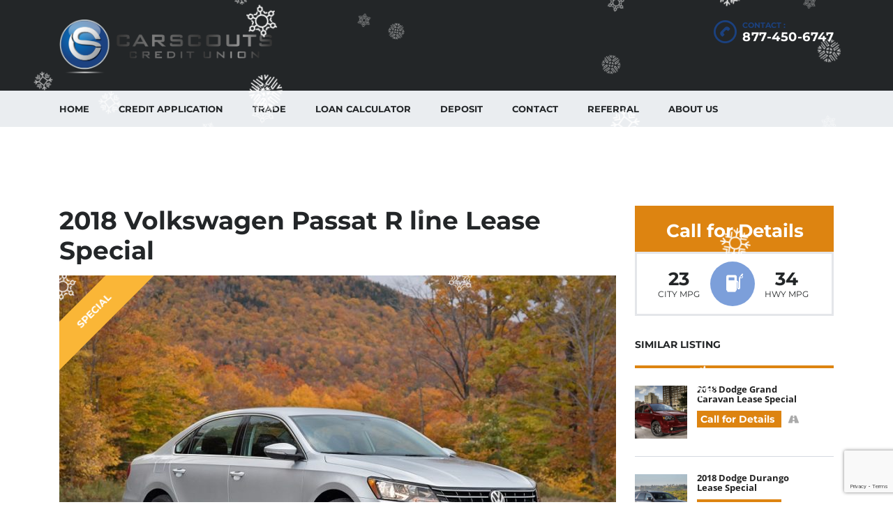

--- FILE ---
content_type: text/html; charset=utf-8
request_url: https://carscoutscu.com/listings/2018-volkswagen-passat-r-line/
body_size: 17399
content:
<!DOCTYPE html><html lang="en-US" class="no-js"><head><meta charset="UTF-8"><meta name="viewport" content="width=device-width, initial-scale=1.0, user-scalable=no"><link rel="profile" href="https://gmpg.org/xfn/11"><link rel="pingback" href="https://carscoutscu.com/xmlrpc.php"><meta property="og:title" content="2018 Volkswagen Passat R line Lease Special"><meta property="og:image" content="https://carscoutscu.com/wp-content/uploads/2017/11/2017-Volkswagen-Passat.jpg"><meta property="og:description" content=""><meta property="og:url" content="https://carscoutscu.com/listings/2018-volkswagen-passat-r-line/"><meta name="twitter:card" content="https://carscoutscu.com/wp-content/uploads/2017/11/2017-Volkswagen-Passat.jpg"><meta name='robots' content='index, follow, max-image-preview:large, max-snippet:-1, max-video-preview:-1' /><style>img:is([sizes="auto" i], [sizes^="auto," i]) { contain-intrinsic-size: 3000px 1500px }</style><title>2018 Volkswagen Passat R line Lease Special - Carscouts CU</title><link rel="canonical" href="https://carscoutscu.com/listings/2018-volkswagen-passat-r-line/" /><meta property="og:locale" content="en_US" /><meta property="og:type" content="article" /><meta property="og:title" content="2018 Volkswagen Passat R line Lease Special - Carscouts CU" /><meta property="og:url" content="https://carscoutscu.com/listings/2018-volkswagen-passat-r-line/" /><meta property="og:site_name" content="Carscouts CU" /><meta property="og:image" content="https://carscoutscu.com/wp-content/uploads/2017/11/2017-Volkswagen-Passat.jpg" /><meta property="og:image:width" content="900" /><meta property="og:image:height" content="597" /><meta property="og:image:type" content="image/jpeg" /><meta name="twitter:card" content="summary_large_image" /><meta name="twitter:label1" content="Est. reading time" /><meta name="twitter:data1" content="3 minutes" /> <script type="application/ld+json" class="yoast-schema-graph">{"@context":"https://schema.org","@graph":[{"@type":"WebPage","@id":"https://carscoutscu.com/listings/2018-volkswagen-passat-r-line/","url":"https://carscoutscu.com/listings/2018-volkswagen-passat-r-line/","name":"2018 Volkswagen Passat R line Lease Special - Carscouts CU","isPartOf":{"@id":"https://carscoutscu.com/#website"},"primaryImageOfPage":{"@id":"https://carscoutscu.com/listings/2018-volkswagen-passat-r-line/#primaryimage"},"image":{"@id":"https://carscoutscu.com/listings/2018-volkswagen-passat-r-line/#primaryimage"},"thumbnailUrl":"https://carscoutscu.com/wp-content/uploads/2017/11/2017-Volkswagen-Passat.jpg","datePublished":"2017-11-08T00:41:07+00:00","breadcrumb":{"@id":"https://carscoutscu.com/listings/2018-volkswagen-passat-r-line/#breadcrumb"},"inLanguage":"en-US","potentialAction":[{"@type":"ReadAction","target":["https://carscoutscu.com/listings/2018-volkswagen-passat-r-line/"]}]},{"@type":"ImageObject","inLanguage":"en-US","@id":"https://carscoutscu.com/listings/2018-volkswagen-passat-r-line/#primaryimage","url":"https://carscoutscu.com/wp-content/uploads/2017/11/2017-Volkswagen-Passat.jpg","contentUrl":"https://carscoutscu.com/wp-content/uploads/2017/11/2017-Volkswagen-Passat.jpg","width":900,"height":597},{"@type":"BreadcrumbList","@id":"https://carscoutscu.com/listings/2018-volkswagen-passat-r-line/#breadcrumb","itemListElement":[{"@type":"ListItem","position":1,"name":"Home","item":"https://carscoutscu.com/"},{"@type":"ListItem","position":2,"name":"Listings","item":"https://carscoutscu.com/listings/"},{"@type":"ListItem","position":3,"name":"2018 Volkswagen Passat R line Lease Special"}]},{"@type":"WebSite","@id":"https://carscoutscu.com/#website","url":"https://carscoutscu.com/","name":"Carscouts CU","description":"Carscouts CU","potentialAction":[{"@type":"SearchAction","target":{"@type":"EntryPoint","urlTemplate":"https://carscoutscu.com/?s={search_term_string}"},"query-input":{"@type":"PropertyValueSpecification","valueRequired":true,"valueName":"search_term_string"}}],"inLanguage":"en-US"}]}</script> <link rel='dns-prefetch' href='//developers.google.com' /><link rel='dns-prefetch' href='//maps.googleapis.com' /><link rel='dns-prefetch' href='//fonts.googleapis.com' /><link rel='dns-prefetch' href='//www.googletagmanager.com' /><link rel="alternate" type="application/rss+xml" title="Carscouts CU &raquo; Feed" href="https://carscoutscu.com/feed/" /><link rel="alternate" type="application/rss+xml" title="Carscouts CU &raquo; Comments Feed" href="https://carscoutscu.com/comments/feed/" /><style id='classic-theme-styles-inline-css' type='text/css'>/*! This file is auto-generated */
.wp-block-button__link{color:#fff;background-color:#32373c;border-radius:9999px;box-shadow:none;text-decoration:none;padding:calc(.667em + 2px) calc(1.333em + 2px);font-size:1.125em}.wp-block-file__button{background:#32373c;color:#fff;text-decoration:none}</style><style id='global-styles-inline-css' type='text/css'>:root{--wp--preset--aspect-ratio--square: 1;--wp--preset--aspect-ratio--4-3: 4/3;--wp--preset--aspect-ratio--3-4: 3/4;--wp--preset--aspect-ratio--3-2: 3/2;--wp--preset--aspect-ratio--2-3: 2/3;--wp--preset--aspect-ratio--16-9: 16/9;--wp--preset--aspect-ratio--9-16: 9/16;--wp--preset--color--black: #000000;--wp--preset--color--cyan-bluish-gray: #abb8c3;--wp--preset--color--white: #ffffff;--wp--preset--color--pale-pink: #f78da7;--wp--preset--color--vivid-red: #cf2e2e;--wp--preset--color--luminous-vivid-orange: #ff6900;--wp--preset--color--luminous-vivid-amber: #fcb900;--wp--preset--color--light-green-cyan: #7bdcb5;--wp--preset--color--vivid-green-cyan: #00d084;--wp--preset--color--pale-cyan-blue: #8ed1fc;--wp--preset--color--vivid-cyan-blue: #0693e3;--wp--preset--color--vivid-purple: #9b51e0;--wp--preset--gradient--vivid-cyan-blue-to-vivid-purple: linear-gradient(135deg,rgba(6,147,227,1) 0%,rgb(155,81,224) 100%);--wp--preset--gradient--light-green-cyan-to-vivid-green-cyan: linear-gradient(135deg,rgb(122,220,180) 0%,rgb(0,208,130) 100%);--wp--preset--gradient--luminous-vivid-amber-to-luminous-vivid-orange: linear-gradient(135deg,rgba(252,185,0,1) 0%,rgba(255,105,0,1) 100%);--wp--preset--gradient--luminous-vivid-orange-to-vivid-red: linear-gradient(135deg,rgba(255,105,0,1) 0%,rgb(207,46,46) 100%);--wp--preset--gradient--very-light-gray-to-cyan-bluish-gray: linear-gradient(135deg,rgb(238,238,238) 0%,rgb(169,184,195) 100%);--wp--preset--gradient--cool-to-warm-spectrum: linear-gradient(135deg,rgb(74,234,220) 0%,rgb(151,120,209) 20%,rgb(207,42,186) 40%,rgb(238,44,130) 60%,rgb(251,105,98) 80%,rgb(254,248,76) 100%);--wp--preset--gradient--blush-light-purple: linear-gradient(135deg,rgb(255,206,236) 0%,rgb(152,150,240) 100%);--wp--preset--gradient--blush-bordeaux: linear-gradient(135deg,rgb(254,205,165) 0%,rgb(254,45,45) 50%,rgb(107,0,62) 100%);--wp--preset--gradient--luminous-dusk: linear-gradient(135deg,rgb(255,203,112) 0%,rgb(199,81,192) 50%,rgb(65,88,208) 100%);--wp--preset--gradient--pale-ocean: linear-gradient(135deg,rgb(255,245,203) 0%,rgb(182,227,212) 50%,rgb(51,167,181) 100%);--wp--preset--gradient--electric-grass: linear-gradient(135deg,rgb(202,248,128) 0%,rgb(113,206,126) 100%);--wp--preset--gradient--midnight: linear-gradient(135deg,rgb(2,3,129) 0%,rgb(40,116,252) 100%);--wp--preset--font-size--small: 13px;--wp--preset--font-size--medium: 20px;--wp--preset--font-size--large: 36px;--wp--preset--font-size--x-large: 42px;--wp--preset--spacing--20: 0.44rem;--wp--preset--spacing--30: 0.67rem;--wp--preset--spacing--40: 1rem;--wp--preset--spacing--50: 1.5rem;--wp--preset--spacing--60: 2.25rem;--wp--preset--spacing--70: 3.38rem;--wp--preset--spacing--80: 5.06rem;--wp--preset--shadow--natural: 6px 6px 9px rgba(0, 0, 0, 0.2);--wp--preset--shadow--deep: 12px 12px 50px rgba(0, 0, 0, 0.4);--wp--preset--shadow--sharp: 6px 6px 0px rgba(0, 0, 0, 0.2);--wp--preset--shadow--outlined: 6px 6px 0px -3px rgba(255, 255, 255, 1), 6px 6px rgba(0, 0, 0, 1);--wp--preset--shadow--crisp: 6px 6px 0px rgba(0, 0, 0, 1);}:where(.is-layout-flex){gap: 0.5em;}:where(.is-layout-grid){gap: 0.5em;}body .is-layout-flex{display: flex;}.is-layout-flex{flex-wrap: wrap;align-items: center;}.is-layout-flex > :is(*, div){margin: 0;}body .is-layout-grid{display: grid;}.is-layout-grid > :is(*, div){margin: 0;}:where(.wp-block-columns.is-layout-flex){gap: 2em;}:where(.wp-block-columns.is-layout-grid){gap: 2em;}:where(.wp-block-post-template.is-layout-flex){gap: 1.25em;}:where(.wp-block-post-template.is-layout-grid){gap: 1.25em;}.has-black-color{color: var(--wp--preset--color--black) !important;}.has-cyan-bluish-gray-color{color: var(--wp--preset--color--cyan-bluish-gray) !important;}.has-white-color{color: var(--wp--preset--color--white) !important;}.has-pale-pink-color{color: var(--wp--preset--color--pale-pink) !important;}.has-vivid-red-color{color: var(--wp--preset--color--vivid-red) !important;}.has-luminous-vivid-orange-color{color: var(--wp--preset--color--luminous-vivid-orange) !important;}.has-luminous-vivid-amber-color{color: var(--wp--preset--color--luminous-vivid-amber) !important;}.has-light-green-cyan-color{color: var(--wp--preset--color--light-green-cyan) !important;}.has-vivid-green-cyan-color{color: var(--wp--preset--color--vivid-green-cyan) !important;}.has-pale-cyan-blue-color{color: var(--wp--preset--color--pale-cyan-blue) !important;}.has-vivid-cyan-blue-color{color: var(--wp--preset--color--vivid-cyan-blue) !important;}.has-vivid-purple-color{color: var(--wp--preset--color--vivid-purple) !important;}.has-black-background-color{background-color: var(--wp--preset--color--black) !important;}.has-cyan-bluish-gray-background-color{background-color: var(--wp--preset--color--cyan-bluish-gray) !important;}.has-white-background-color{background-color: var(--wp--preset--color--white) !important;}.has-pale-pink-background-color{background-color: var(--wp--preset--color--pale-pink) !important;}.has-vivid-red-background-color{background-color: var(--wp--preset--color--vivid-red) !important;}.has-luminous-vivid-orange-background-color{background-color: var(--wp--preset--color--luminous-vivid-orange) !important;}.has-luminous-vivid-amber-background-color{background-color: var(--wp--preset--color--luminous-vivid-amber) !important;}.has-light-green-cyan-background-color{background-color: var(--wp--preset--color--light-green-cyan) !important;}.has-vivid-green-cyan-background-color{background-color: var(--wp--preset--color--vivid-green-cyan) !important;}.has-pale-cyan-blue-background-color{background-color: var(--wp--preset--color--pale-cyan-blue) !important;}.has-vivid-cyan-blue-background-color{background-color: var(--wp--preset--color--vivid-cyan-blue) !important;}.has-vivid-purple-background-color{background-color: var(--wp--preset--color--vivid-purple) !important;}.has-black-border-color{border-color: var(--wp--preset--color--black) !important;}.has-cyan-bluish-gray-border-color{border-color: var(--wp--preset--color--cyan-bluish-gray) !important;}.has-white-border-color{border-color: var(--wp--preset--color--white) !important;}.has-pale-pink-border-color{border-color: var(--wp--preset--color--pale-pink) !important;}.has-vivid-red-border-color{border-color: var(--wp--preset--color--vivid-red) !important;}.has-luminous-vivid-orange-border-color{border-color: var(--wp--preset--color--luminous-vivid-orange) !important;}.has-luminous-vivid-amber-border-color{border-color: var(--wp--preset--color--luminous-vivid-amber) !important;}.has-light-green-cyan-border-color{border-color: var(--wp--preset--color--light-green-cyan) !important;}.has-vivid-green-cyan-border-color{border-color: var(--wp--preset--color--vivid-green-cyan) !important;}.has-pale-cyan-blue-border-color{border-color: var(--wp--preset--color--pale-cyan-blue) !important;}.has-vivid-cyan-blue-border-color{border-color: var(--wp--preset--color--vivid-cyan-blue) !important;}.has-vivid-purple-border-color{border-color: var(--wp--preset--color--vivid-purple) !important;}.has-vivid-cyan-blue-to-vivid-purple-gradient-background{background: var(--wp--preset--gradient--vivid-cyan-blue-to-vivid-purple) !important;}.has-light-green-cyan-to-vivid-green-cyan-gradient-background{background: var(--wp--preset--gradient--light-green-cyan-to-vivid-green-cyan) !important;}.has-luminous-vivid-amber-to-luminous-vivid-orange-gradient-background{background: var(--wp--preset--gradient--luminous-vivid-amber-to-luminous-vivid-orange) !important;}.has-luminous-vivid-orange-to-vivid-red-gradient-background{background: var(--wp--preset--gradient--luminous-vivid-orange-to-vivid-red) !important;}.has-very-light-gray-to-cyan-bluish-gray-gradient-background{background: var(--wp--preset--gradient--very-light-gray-to-cyan-bluish-gray) !important;}.has-cool-to-warm-spectrum-gradient-background{background: var(--wp--preset--gradient--cool-to-warm-spectrum) !important;}.has-blush-light-purple-gradient-background{background: var(--wp--preset--gradient--blush-light-purple) !important;}.has-blush-bordeaux-gradient-background{background: var(--wp--preset--gradient--blush-bordeaux) !important;}.has-luminous-dusk-gradient-background{background: var(--wp--preset--gradient--luminous-dusk) !important;}.has-pale-ocean-gradient-background{background: var(--wp--preset--gradient--pale-ocean) !important;}.has-electric-grass-gradient-background{background: var(--wp--preset--gradient--electric-grass) !important;}.has-midnight-gradient-background{background: var(--wp--preset--gradient--midnight) !important;}.has-small-font-size{font-size: var(--wp--preset--font-size--small) !important;}.has-medium-font-size{font-size: var(--wp--preset--font-size--medium) !important;}.has-large-font-size{font-size: var(--wp--preset--font-size--large) !important;}.has-x-large-font-size{font-size: var(--wp--preset--font-size--x-large) !important;}
:where(.wp-block-post-template.is-layout-flex){gap: 1.25em;}:where(.wp-block-post-template.is-layout-grid){gap: 1.25em;}
:where(.wp-block-columns.is-layout-flex){gap: 2em;}:where(.wp-block-columns.is-layout-grid){gap: 2em;}
:root :where(.wp-block-pullquote){font-size: 1.5em;line-height: 1.6;}</style><style id='stm-theme-style-inline-css' type='text/css'>.nav-search { display:none !important; } .main-menu .header-menu { margin-left:0px; text-align:center; } .main-menu .header-menu > li.current-menu-item:first-child, .main-menu .header-menu > li .current_page_item:first-child { margin-left:0px; } .main-menu { float:none; text-align:center; line-height:0px; } .main-menu ul { float:none; text-align:center; display:inline-block; } .main-menu .header-menu > li > a { padding-left:18px; padding-right:18px; } body .stm-slider-nice-height { min-height:auto !important; } fieldset legend, fieldset label, .contact-us-label { font-weight:bold; } .stm-contact-us-form-wrapper h2 { font-size:26px; } ul#menu-secondary-menu { list-style:none; margin:0px; padding:0px; background-color:#eaedf0; } .secondary-menu .widget { border-bottom:0px !important; padding-bottom:0px !important; margin-bottom:0px !important; } ul#menu-secondary-menu li, ul#menu-secondary-menu li a { display:inline-block; } ul#menu-secondary-menu li { width:calc(25% - 7px); margin-left:2px; margin-right:2px; padding-left:0px; padding-right:0px; margin-bottom:0px; } ul#menu-secondary-menu li a { background-color:#1b417f; color:#FFF; width:100%; text-align:center; margin-left:0px; margin-right:0px; padding-left:0px; padding-right:0px; padding-top:10px; padding-bottom:10px; font-size:16px; text-transform:uppercase; } ul#menu-secondary-menu li a:hover { background-color:#dd8411; } @media screen and (max-width:700px) { ul#menu-secondary-menu li { width:calc(50% - 4px); } } @media screen and (max-width:400px) { ul#menu-secondary-menu li { width:calc(100% - 4px); } } .container .main-menu .header-menu>li>a { padding-left:14px ; padding-right:14px; } .footer-copyright .col-md-8 { width:100%; text-align:center; } #footer-copyright .copyright-text .divider { display:block; height:0px; } #wpcf7-f1541-p1556-o1 form.sent fieldset { display:none; } .wpcf7-response-output { text-align:center; font-weight:bold; font-size:24px; color:#FFF !important; background-color:#1c4280; padding:60px; } .wpcf7-response-output.wpcf7-validation-errors { color:#FFF !important; } .wpb-main-wrapper { max-width:630px;} .fieldset-wrapper { margin-bottom:35px !important; } .fieldset-wrapper .field { margin-top:15px; margin-bottom:15px; } .co_buyer_form { display:none; } .co_buyer_form.highlight { display:block; } html { overflow-y:visible !important; } .stm-layout-header-car_dealer .mobile-menu-trigger span { background: #1b417f !important; } .stm-layout-header-car_dealer .header-main .header-main-phone .phone .phone-number { color:#FFF !important; } .stm-layout-header-car_dealer .header-main .header-main-phone .phone .phone-label , .stm-layout-header-car_dealer .header-main .header-main-phone .stm-icon-phone { color: #1b417f !important; } .stm-layout-header-car_dealer .main-menu .header-menu>li.current-menu-item>a, .stm-layout-header-car_dealer .main-menu .header-menu>li.current_page_item>a, .stm-layout-header-car_dealer .main-menu .header-menu>li:hover>a { background-color: #1b417f !important; color: #fff !important; }</style> <script type="text/javascript" id="breeze-prefetch-js-extra">/*  */
var breeze_prefetch = {"local_url":"https:\/\/carscoutscu.com","ignore_remote_prefetch":"1","ignore_list":["wp-admin","wp-login.php"]};
/*  */</script> <!--[if lt IE 8]> <script type="text/javascript" src="https://carscoutscu.com/wp-includes/js/json2.min.js?ver=2015-05-03" id="json2-js"></script> <![endif]--> <script type="text/javascript" id="jquery-ui-datepicker-js-after">/*  */
jQuery(function(jQuery){jQuery.datepicker.setDefaults({"closeText":"Close","currentText":"Today","monthNames":["January","February","March","April","May","June","July","August","September","October","November","December"],"monthNamesShort":["Jan","Feb","Mar","Apr","May","Jun","Jul","Aug","Sep","Oct","Nov","Dec"],"nextText":"Next","prevText":"Previous","dayNames":["Sunday","Monday","Tuesday","Wednesday","Thursday","Friday","Saturday"],"dayNamesShort":["Sun","Mon","Tue","Wed","Thu","Fri","Sat"],"dayNamesMin":["S","M","T","W","T","F","S"],"dateFormat":"","firstDay":0,"isRTL":false});});
/*  */</script> <script></script><link rel="https://api.w.org/" href="https://carscoutscu.com/wp-json/" /><link rel="EditURI" type="application/rsd+xml" title="RSD" href="https://carscoutscu.com/xmlrpc.php?rsd" /><meta name="generator" content="WordPress 6.8.3" /><link rel='shortlink' href='https://carscoutscu.com/?p=2080' /><link rel="alternate" title="oEmbed (JSON)" type="application/json+oembed" href="https://carscoutscu.com/wp-json/oembed/1.0/embed?url=https%3A%2F%2Fcarscoutscu.com%2Flistings%2F2018-volkswagen-passat-r-line%2F" /><link rel="alternate" title="oEmbed (XML)" type="text/xml+oembed" href="https://carscoutscu.com/wp-json/oembed/1.0/embed?url=https%3A%2F%2Fcarscoutscu.com%2Flistings%2F2018-volkswagen-passat-r-line%2F&#038;format=xml" /><meta name="generator" content="Site Kit by Google 1.166.0" /> <script type="text/javascript">var stm_lang_code = 'en';
                        var ajaxurl = 'https://carscoutscu.com/wp-admin/admin-ajax.php';
            var stm_site_blog_id = "1";
            var stm_added_to_compare_text = "Added to compare";
            var stm_removed_from_compare_text = "was removed from compare";

                        var stm_already_added_to_compare_text = "You have already added 3 cars";</script> <script type="text/javascript">var stm_wpcfto_ajaxurl = 'https://carscoutscu.com/wp-admin/admin-ajax.php';</script> <style>.vue_is_disabled {
			display: none;
		}</style> <script>var stm_wpcfto_nonces = {"wpcfto_save_settings":"c67e8f3334","get_image_url":"eda479cc34","wpcfto_upload_file":"8350b5eb03","wpcfto_search_posts":"8873a70396"};</script> <meta name="generator" content="Powered by WPBakery Page Builder - drag and drop page builder for WordPress."/><meta name="generator" content="Powered by Slider Revolution 6.7.34 - responsive, Mobile-Friendly Slider Plugin for WordPress with comfortable drag and drop interface." /><link rel="icon" href="https://carscoutscu.com/wp-content/uploads/2019/02/cropped-favicon-32x32.png" sizes="32x32" /><link rel="icon" href="https://carscoutscu.com/wp-content/uploads/2019/02/cropped-favicon-192x192.png" sizes="192x192" /><link rel="apple-touch-icon" href="https://carscoutscu.com/wp-content/uploads/2019/02/cropped-favicon-180x180.png" /><meta name="msapplication-TileImage" content="https://carscoutscu.com/wp-content/uploads/2019/02/cropped-favicon-270x270.png" /> <script>function setREVStartSize(e){
			//window.requestAnimationFrame(function() {
				window.RSIW = window.RSIW===undefined ? window.innerWidth : window.RSIW;
				window.RSIH = window.RSIH===undefined ? window.innerHeight : window.RSIH;
				try {
					var pw = document.getElementById(e.c).parentNode.offsetWidth,
						newh;
					pw = pw===0 || isNaN(pw) || (e.l=="fullwidth" || e.layout=="fullwidth") ? window.RSIW : pw;
					e.tabw = e.tabw===undefined ? 0 : parseInt(e.tabw);
					e.thumbw = e.thumbw===undefined ? 0 : parseInt(e.thumbw);
					e.tabh = e.tabh===undefined ? 0 : parseInt(e.tabh);
					e.thumbh = e.thumbh===undefined ? 0 : parseInt(e.thumbh);
					e.tabhide = e.tabhide===undefined ? 0 : parseInt(e.tabhide);
					e.thumbhide = e.thumbhide===undefined ? 0 : parseInt(e.thumbhide);
					e.mh = e.mh===undefined || e.mh=="" || e.mh==="auto" ? 0 : parseInt(e.mh,0);
					if(e.layout==="fullscreen" || e.l==="fullscreen")
						newh = Math.max(e.mh,window.RSIH);
					else{
						e.gw = Array.isArray(e.gw) ? e.gw : [e.gw];
						for (var i in e.rl) if (e.gw[i]===undefined || e.gw[i]===0) e.gw[i] = e.gw[i-1];
						e.gh = e.el===undefined || e.el==="" || (Array.isArray(e.el) && e.el.length==0)? e.gh : e.el;
						e.gh = Array.isArray(e.gh) ? e.gh : [e.gh];
						for (var i in e.rl) if (e.gh[i]===undefined || e.gh[i]===0) e.gh[i] = e.gh[i-1];
											
						var nl = new Array(e.rl.length),
							ix = 0,
							sl;
						e.tabw = e.tabhide>=pw ? 0 : e.tabw;
						e.thumbw = e.thumbhide>=pw ? 0 : e.thumbw;
						e.tabh = e.tabhide>=pw ? 0 : e.tabh;
						e.thumbh = e.thumbhide>=pw ? 0 : e.thumbh;
						for (var i in e.rl) nl[i] = e.rl[i]<window.RSIW ? 0 : e.rl[i];
						sl = nl[0];
						for (var i in nl) if (sl>nl[i] && nl[i]>0) { sl = nl[i]; ix=i;}
						var m = pw>(e.gw[ix]+e.tabw+e.thumbw) ? 1 : (pw-(e.tabw+e.thumbw)) / (e.gw[ix]);
						newh =  (e.gh[ix] * m) + (e.tabh + e.thumbh);
					}
					var el = document.getElementById(e.c);
					if (el!==null && el) el.style.height = newh+"px";
					el = document.getElementById(e.c+"_wrapper");
					if (el!==null && el) {
						el.style.height = newh+"px";
						el.style.display = "block";
					}
				} catch(e){
					console.log("Failure at Presize of Slider:" + e)
				}
			//});
		  };</script> <style type="text/css" title="dynamic-css" class="options-output">.header-menu li a, .listing-menu li a, .header-listing .listing-menu li a{font-size:13px;}</style><style type="text/css" data-type="vc_shortcodes-custom-css">.vc_custom_1448521886977{margin-top: -4px !important;margin-right: 12px !important;}.vc_custom_1448521886982{margin-bottom: 18px !important;padding-top: 0px !important;padding-right: 0px !important;padding-bottom: 0px !important;padding-left: 0px !important;}.vc_custom_1504826973507{margin-bottom: 33px !important;}.vc_custom_1504826983920{margin-top: 2px !important;margin-right: 15px !important;}.vc_custom_1504826983920{margin-bottom: 4px !important;padding-top: 0px !important;padding-right: 0px !important;padding-bottom: 0px !important;padding-left: 0px !important;}.vc_custom_1504827023568{margin-top: 4px !important;margin-right: 15px !important;}.vc_custom_1504827023569{margin-bottom: 5px !important;padding-top: 0px !important;padding-right: 0px !important;padding-bottom: 0px !important;padding-left: 0px !important;}.vc_custom_1504827045344{margin-top: 4px !important;margin-right: 15px !important;}.vc_custom_1504827045345{margin-bottom: -11px !important;padding-top: 0px !important;padding-right: 0px !important;padding-bottom: 0px !important;padding-left: 0px !important;}.vc_custom_1504827106087{margin-top: -4px !important;margin-right: 15px !important;}.vc_custom_1504827106088{margin-bottom: 18px !important;padding-top: 0px !important;padding-right: 0px !important;padding-bottom: 0px !important;padding-left: 0px !important;}</style><noscript><style>.wpb_animate_when_almost_visible { opacity: 1; }</style></noscript><script src="https://unpkg.com/magic-snowflakes/dist/snowflakes.min.js"></script> <script>document.addEventListener("DOMContentLoaded", function () {
    var snow = new Snowflakes({
        color: "#FFFFFF",
        count: 80,
        minSize: 20,
        maxSize: 50,
        speed: 1,
        wind: true
    });
});</script> <script type="text/javascript" src="https://carscoutscu.com/wp-content/cache/breeze-minification/js/breeze_listings-2018-volkswagen-passat-r-line-1-2080-js-js-front-end-breeze-prefetch-links.min.js?ver=1768969807"></script><script type="text/javascript" src="https://carscoutscu.com/wp-content/cache/breeze-minification/js/breeze_listings-2018-volkswagen-passat-r-line-1-2080-js-jquery-jquery.min.js?ver=1768969807"></script><script type="text/javascript" src="https://carscoutscu.com/wp-content/cache/breeze-minification/js/breeze_listings-2018-volkswagen-passat-r-line-1-2080-js-jquery-jquery-migrate.min.js?ver=1768969807"></script><script type="text/javascript" src="https://carscoutscu.com/wp-content/cache/breeze-minification/js/breeze_listings-2018-volkswagen-passat-r-line-1-2080-assets-js-rbtools.min.js?ver=1768969807"></script><script type="text/javascript" src="https://carscoutscu.com/wp-content/cache/breeze-minification/js/breeze_listings-2018-volkswagen-passat-r-line-1-2080-assets-js-rs6.min.js?ver=1768969807"></script><script type="text/javascript" src="https://carscoutscu.com/wp-content/cache/breeze-minification/js/breeze_listings-2018-volkswagen-passat-r-line-1-2080-jquery-ui-core.min.js?ver=1768969807"></script><script type="text/javascript" src="https://carscoutscu.com/wp-content/cache/breeze-minification/js/breeze_listings-2018-volkswagen-passat-r-line-1-2080-wp-file-upload-js-wordpress_file_upload_functions.js?ver=1768969807"></script><script type="text/javascript" src="https://carscoutscu.com/wp-content/cache/breeze-minification/js/breeze_listings-2018-volkswagen-passat-r-line-1-2080-jquery-ui-datepicker.min.js?ver=1768969807"></script><script type="text/javascript" src="https://carscoutscu.com/wp-content/cache/breeze-minification/js/breeze_listings-2018-volkswagen-passat-r-line-1-2080-vendor-jquery-jquery-ui-timepicker-addon.min.js?ver=1768969807"></script><script type="text/javascript" src="https://carscoutscu.com/wp-content/cache/breeze-minification/js/breeze_listings-2018-volkswagen-passat-r-line-1-2080-assets-js-classie.js?ver=1768969807"></script><script type="text/javascript" src="https://carscoutscu.com/wp-content/cache/breeze-minification/js/breeze_listings-2018-volkswagen-passat-r-line-1-2080-assets-js-vivus.min.js?ver=1768969807"></script><script type="text/javascript" src="https://carscoutscu.com/wp-content/cache/breeze-minification/js/breeze_listings-2018-volkswagen-passat-r-line-1-2080-assets-js-jquery.cookie.js?ver=1768969807"></script><script type="text/javascript" src="https://carscoutscu.com/wp-content/cache/breeze-minification/js/breeze_listings-2018-volkswagen-passat-r-line-1-2080-assets-js-jquery.cascadingdropdown.js?ver=1768969807"></script><link type="text/css" media="all" href="https://carscoutscu.com/wp-content/cache/breeze-minification/css/breeze_listings-2018-volkswagen-passat-r-line-1-2080.css?ver=1768969807" rel="stylesheet" /></head><body class="wp-singular listings-template-default single single-listings postid-2080 wp-theme-motors stm-macintosh stm-template-car_dealer stm-user-not-logged-in header_remove_compare header_remove_cart stm-layout-header-car_dealer wpb-js-composer js-comp-ver-8.2 vc_responsive"  ontouchstart=""><div id="wrapper"><div id="header"><div class="header-main"><div class="container"><div class="clearfix"><div class="logo-main"> <a class="bloglogo" href="https://carscoutscu.com/"> <img loading="lazy" src="https://carscoutscu.com/wp-content/uploads/2019/02/Carscouts-CU-logo.png"
style="width: 305px;"
title="Home"
alt="Logo"
/> </a><div class="mobile-menu-trigger visible-sm visible-xs"> <span></span> <span></span> <span></span></div></div><div class="mobile-menu-holder"><ul class="header-menu clearfix"><li id="menu-item-4105" class="menu-item menu-item-type-custom menu-item-object-custom menu-item-4105"><a href="/">Home</a></li><li id="menu-item-4111" class="menu-item menu-item-type-post_type menu-item-object-page menu-item-4111"><a href="https://carscoutscu.com/credit-application/">Credit Application</a></li><li id="menu-item-4112" class="menu-item menu-item-type-post_type menu-item-object-page menu-item-4112"><a href="https://carscoutscu.com/trade/">Trade</a></li><li id="menu-item-4260" class="menu-item menu-item-type-post_type menu-item-object-page menu-item-4260"><a href="https://carscoutscu.com/loan-calculator/">Loan Calculator</a></li><li id="menu-item-12423" class="menu-item menu-item-type-custom menu-item-object-custom menu-item-12423"><a target="_blank" href="https://link.clover.com/urlshortener/DqdTCq">Deposit</a></li><li id="menu-item-4109" class="menu-item menu-item-type-post_type menu-item-object-page menu-item-4109"><a href="https://carscoutscu.com/contact-us/">Contact</a></li><li id="menu-item-4200" class="menu-item menu-item-type-post_type menu-item-object-page menu-item-4200"><a href="https://carscoutscu.com/referral/">Referral</a></li><li id="menu-item-4108" class="menu-item menu-item-type-post_type menu-item-object-page menu-item-4108"><a href="https://carscoutscu.com/about-us/">About Us</a></li><li class="stm_compare_mobile"> <a href="https://carscoutscu.com/?post_type=flamingo_contact&#038;p=1718"> Account </a></li></ul></div><div class="header-top-info" style="margin-top: 0px;"><div class="clearfix"><div class="pull-right"><div class="header-main-phone heading-font"> <i class="stm-icon-phone"></i><div class="phone"> <span class="phone-label">Contact                                            :</span> <span class="phone-number heading-font"><a
href="tel:877-450-6747">877-450-6747</a></span></div></div></div></div></div></div></div></div><div id="header-nav-holder" class="hidden-sm hidden-xs"><div class="header-nav header-nav-default header-nav-fixed"><div class="container"><div class="header-help-bar-trigger"> <i class="fa fa-chevron-down"></i></div><div class="header-help-bar"><ul><li class="help-bar-live-chat"> <a
id="chat-widget"
title="Open Live Chat"
> <span class="list-label heading-font">Live chat</span> <i class="list-icon stm-icon-chat2"></i> </a></li><li class="nav-search"> <a href="" data-toggle="modal" data-target="#searchModal"><i class="stm-icon-search"></i></a></li></ul></div><div class="main-menu"><ul class="header-menu clearfix"><li class="menu-item menu-item-type-custom menu-item-object-custom menu-item-4105"><a href="/">Home</a></li><li class="menu-item menu-item-type-post_type menu-item-object-page menu-item-4111"><a href="https://carscoutscu.com/credit-application/">Credit Application</a></li><li class="menu-item menu-item-type-post_type menu-item-object-page menu-item-4112"><a href="https://carscoutscu.com/trade/">Trade</a></li><li class="menu-item menu-item-type-post_type menu-item-object-page menu-item-4260"><a href="https://carscoutscu.com/loan-calculator/">Loan Calculator</a></li><li class="menu-item menu-item-type-custom menu-item-object-custom menu-item-12423"><a target="_blank" href="https://link.clover.com/urlshortener/DqdTCq">Deposit</a></li><li class="menu-item menu-item-type-post_type menu-item-object-page menu-item-4109"><a href="https://carscoutscu.com/contact-us/">Contact</a></li><li class="menu-item menu-item-type-post_type menu-item-object-page menu-item-4200"><a href="https://carscoutscu.com/referral/">Referral</a></li><li class="menu-item menu-item-type-post_type menu-item-object-page menu-item-4108"><a href="https://carscoutscu.com/about-us/">About Us</a></li></ul></div></div></div></div></div><div id="main" ><div class="title-box-disabled"></div><div class="stm-single-car-page"><div class="container"><div class="wpb-content-wrapper"><div class="vc_row wpb_row vc_row-fluid"><div class="wpb_column vc_column_container vc_col-sm-12"><div class="vc_column-inner"><div class="wpb_wrapper"><div class="wpb_text_column wpb_content_element" ><div class="wpb_wrapper"><p>&nbsp;</p><p>&nbsp;</p></div></div></div></div></div></div><div class="vc_row wpb_row vc_row-fluid"><div class="stm-vc-single-car-content-left wpb_column vc_column_container vc_col-sm-12 vc_col-lg-9"><div class="vc_column-inner"><div class="wpb_wrapper"><h1 class="title h2">2018 Volkswagen Passat R line Lease Special</h1><div class="stm-car-carousels"><div class="special-label h5" > Special</div><div class="stm-big-car-gallery"><div class="stm-single-image" data-id="big-image-2082"> <a href="https://carscoutscu.com/wp-content/uploads/2017/11/2017-Volkswagen-Passat.jpg" class="stm_fancybox" rel="stm-car-gallery"> <img loading="lazy" fetchpriority="high" decoding="async" width="798" height="466" src="https://carscoutscu.com/wp-content/uploads/2017/11/2017-Volkswagen-Passat-798x466.jpg" class="img-responsive wp-post-image" alt="" srcset="https://carscoutscu.com/wp-content/uploads/2017/11/2017-Volkswagen-Passat-798x466.jpg 798w, https://carscoutscu.com/wp-content/uploads/2017/11/2017-Volkswagen-Passat-350x205.jpg 350w" sizes="(max-width: 798px) 100vw, 798px" /> </a></div></div><div class="stm-thumbs-car-gallery"><div class="stm-single-image" id="big-image-2082"> <img loading="lazy" decoding="async" width="350" height="205" src="https://carscoutscu.com/wp-content/uploads/2017/11/2017-Volkswagen-Passat-350x205.jpg" class="img-responsive wp-post-image" alt="" srcset="https://carscoutscu.com/wp-content/uploads/2017/11/2017-Volkswagen-Passat-350x205.jpg 350w, https://carscoutscu.com/wp-content/uploads/2017/11/2017-Volkswagen-Passat-798x466.jpg 798w" sizes="(max-width: 350px) 100vw, 350px" /></div></div></div> <script>jQuery(document).ready(function($){
		var big = $('.stm-big-car-gallery');
		var small = $('.stm-thumbs-car-gallery');
		var flag = false;
		var duration = 800;

		var owlRtl = false;
		if( $('body').hasClass('rtl') ) {
			owlRtl = true;
		}

		big
			.owlCarousel({
				rtl: owlRtl,
				items: 1,
				smartSpeed: 800,
				dots: false,
				nav: false,
				margin:0,
				autoplay: false,
				loop: false,
				responsiveRefreshRate: 1000
			})
			.on('changed.owl.carousel', function (e) {
				$('.stm-thumbs-car-gallery .owl-item').removeClass('current');
				$('.stm-thumbs-car-gallery .owl-item').eq(e.item.index).addClass('current');
				if (!flag) {
					flag = true;
					small.trigger('to.owl.carousel', [e.item.index, duration, true]);
					flag = false;
				}
			});

		small
			.owlCarousel({
				rtl: owlRtl,
				items: 5,
				smartSpeed: 800,
				dots: false,
				margin: 22,
				autoplay: false,
				nav: true,
				loop: false,
				navText: [],
				responsiveRefreshRate: 1000,
				responsive:{
					0:{
						items:2
					},
					500:{
						items:4
					},
					768:{
						items:5
					},
					1000:{
						items:5
					}
				}
			})
			.on('click', '.owl-item', function(event) {
				big.trigger('to.owl.carousel', [$(this).index(), 400, true]);
			})
			.on('changed.owl.carousel', function (e) {
				if (!flag) {
					flag = true;
					big.trigger('to.owl.carousel', [e.item.index, duration, true]);
					flag = false;
				}
			});

		if($('.stm-thumbs-car-gallery .stm-single-image').length < 6) {
			$('.stm-single-car-page .owl-controls').hide();
			$('.stm-thumbs-car-gallery').css({'margin-top': '22px'});
		}
	})</script> <div class="wpb_tabs wpb_content_element" data-interval="0"><div class="wpb_wrapper wpb_tour_tabs_wrapper ui-tabs stm_tabs_style_1  vc_clearfix"><ul class="wpb_tabs_nav ui-tabs-nav vc_clearfix"><li><a href="#tab-90676444-d4f2-8">Vehicle overview</a></li><li><a href="#tab-1446536305473-3-8">Location</a></li><li><a href="#tab-1446536320841-4-6">Contact</a></li></ul><div id="tab-90676444-d4f2-8" class="wpb_tab ui-tabs-panel wpb_ui-tabs-hide vc_clearfix"><div class="wpb_text_column wpb_content_element" ><div class="wpb_wrapper"><div id="block-paxton-page-title" class="block block-core block-page-title-block"><p>2018&nbsp;VW Passat R line Lease Special</p><p>Call for details and availability, ask about our FREE home delivery</p><p>818-578-8006<br /> <a href="https://www.carscoutsleasing.com/">https://www.CarscoutsLeasing.com</a></p><p>We offer our free delivery in Southern California , including LA county with Santa Monica Beverly Hills Area, West LA, San Bernardino County, Santa Barbara County, Orange County area including Anaheim and San Diego County. Our Volkswagen dealer Partners will assist with any lease or finance questions during and after the transaction.</p></div></div></div></div><div id="tab-1446536305473-3-8" class="wpb_tab ui-tabs-panel wpb_ui-tabs-hide vc_clearfix"><div style=" width: 100%;  height: 366px;" id="stm_map-1268732688" class="stm_gmap"></div> <script>jQuery(document).ready(function ($) {
			google.maps.event.addDomListener(window, 'load', init);

			var center, map;
			function init() {
				center = new google.maps.LatLng(34.167353, -118.531354);
				var mapOptions = {
					zoom: 18,
					center: center,
					scrollwheel: true				};
				var mapElement = document.getElementById('stm_map-1268732688');
				map = new google.maps.Map(mapElement, mapOptions);
				var marker = new google.maps.Marker({
					position: center,
					icon: 'https://carscoutscu.com/wp-content/themes/motors/assets/images/map-marker.png',
					map: map
				});

								var infowindow = new google.maps.InfoWindow({
					content: '<h6>18321 Ventura Blvd., Tarzana CA 91356, United States</h6>',
					pixelOffset: new google.maps.Size(0,71),
					boxStyle: {
						width: "320px"
					}
				});

				marker.addListener('click', function() {
					infowindow.open(map, marker);
					map.setCenter(center);
				});
							}

			$('.vc_tta-tab').on('click', function(){
				if(typeof map != 'undefined' && typeof center != 'undefined') {
					setTimeout(function () {
						google.maps.event.trigger(map, "resize");
						map.setCenter(center);
					}, 1000);
				}
			})

			$('a').on('click', function(){
				if(typeof $(this).data('vc-accordion') !== 'undefined' && typeof map != 'undefined' && typeof center != 'undefined') {
					setTimeout(function () {
						google.maps.event.trigger(map, "resize");
						map.setCenter(center);
					}, 1000);
				}
			})

			$('.wpb_tour_tabs_wrapper.ui-tabs ul.wpb_tabs_nav > li').on('click', function(){
				if(typeof map != 'undefined' && typeof center != 'undefined') {
					setTimeout(function () {
						google.maps.event.trigger(map, "resize");
						map.setCenter(center);
					}, 1000);
				}
			})

			$(window).on('resize', function(){
				if(typeof map != 'undefined' && typeof center != 'undefined') {
					setTimeout(function () {
						map.setCenter(center);
					}, 1000);
				}
			})
		});</script> <style type="text/css">/* white background and box outline */
		.gm-style > div:first-child > div + div > div:last-child > div > div:first-child > div {
			border: none !important;
			box-shadow: rgba(0, 0, 0, 0.1) 5px 5px 5px !important;
		}
		/* arrow first */
		.gm-style > div:first-child > div + div > div:last-child > div > div:first-child > div > div:first-child > div {
			left: 3px !important;
			transform: skewX(36deg) !important;
			box-shadow: rgba(0, 0, 0, 0.1) 0px 0px 1px !important;
			z-index: 40;
		}
		/* arrow second */
		.gm-style > div:first-child > div + div > div:last-child > div > div:first-child > div > div:nth-child(2) > div {
			left: 2px !important;
			transform: skewX(-36deg) !important;
			box-shadow: rgba(0, 0, 0, 0.1) 0px 1px 1px !important;
			z-index: 40;
		}

		.gm-style > div:first-child > div + div > div:last-child > div > div:first-child > div:first-child {
			display: none !important;
		}

		.gm-style > div:first-child > div + div > div:last-child > div > div:first-child > div:nth-child(2){
			background-color: transparent !important;
			box-shadow: none !important;
		}

		.gm-style .gm-style-iw {
			padding: 10px 10px 5px 10px;
			min-height: 54px;
			width: 240px !important;
		}
		.gm-style .gm-style-iw > div > div {
			overflow: hidden !important;
		}
		.gm-style .gm-style-iw h6 {
			margin-bottom: 0 !important;
			font-weight: 400 !important;
		}</style></div><div id="tab-1446536320841-4-6" class="wpb_tab ui-tabs-panel wpb_ui-tabs-hide vc_clearfix"><div class="vc_row wpb_row vc_inner vc_row-fluid single-car-form"><div class="stm-border-right wpb_column vc_column_container vc_col-sm-4"><div class="vc_column-inner"><div class="wpb_wrapper"><div class="icon-box vc_custom_1448521886982 icon_box_98091 stm-layout-box-car_dealer  "
style="color:#232628"><div class="boat-line"></div><div
class="icon vc_custom_1448521886977 boat-third-color"
style="font-size:27px;color:#cc621a; "> <i class="fa fa-envelope-o"></i></div><div class="icon-text"><h4 class="title heading-font"
style="color:#232628"> Contact Information</h4></div></div><style>.icon_box_98091:after,
    .icon_box_98091:before {
     background-color: #ffffff;
        }

    }
    .icon_box_98091 .icon-box-bottom-triangle {
        border-right-color: rgba(255,255,255, 0.9);
    }

    .icon_box_98091:hover .icon-box-bottom-triangle {
        border-right-color: rgba(255,255,255, 1);
    }

            .icon-box .icon-text .content a {
        color: #232628;
    }</style><div class="wpb_text_column wpb_content_element vc_custom_1504826973507" ><div class="wpb_wrapper"><p style="line-height: 18px;">Call us now for a FREE no obligation quote!</p></div></div><div class="icon-box vc_custom_1504826983920 icon_box_56477 stm-layout-box-car_dealer  "
style="color:#232628"><div class="boat-line"></div><div
class="icon vc_custom_1504826983920 boat-third-color"
style="font-size:30px;color:#cc621a; "> <i class="stm-icon-pin"></i></div><div class="icon-text"><div class="content" ><h5>18321 Ventura Blvd., Suite 150 Tarzana, CA 91356</h5></div></div></div><style>.icon_box_56477:after,
    .icon_box_56477:before {
        }

    }
    .icon_box_56477 .icon-box-bottom-triangle {
        border-right-color: rgba(, 0.9);
    }

    .icon_box_56477:hover .icon-box-bottom-triangle {
        border-right-color: rgba(, 1);
    }

            .icon-box .icon-text .content a {
        color: #232628;
    }</style><div class="icon-box vc_custom_1504827023569 icon_box_23348 stm-layout-box-car_dealer  "
style="color:#232628"><div class="boat-line"></div><div
class="icon vc_custom_1504827023568 boat-third-color"
style="font-size:30px;color:#cc621a; "> <i class="stm-icon-phone"></i></div><div class="icon-text"><div class="content" ><h6 style="margin-bottom: 0; font-weight: 400;"><span style="color: #888888; font-size: 13px;">PHONE:</span></h6><h5>818-578-8006</h5></div></div></div><style>.icon_box_23348:after,
    .icon_box_23348:before {
        }

    }
    .icon_box_23348 .icon-box-bottom-triangle {
        border-right-color: rgba(, 0.9);
    }

    .icon_box_23348:hover .icon-box-bottom-triangle {
        border-right-color: rgba(, 1);
    }

            .icon-box .icon-text .content a {
        color: #232628;
    }</style><div class="icon-box vc_custom_1504827045345 icon_box_53568 stm-layout-box-car_dealer  "
style="color:#232628"><div class="boat-line"></div><div
class="icon vc_custom_1504827045344 boat-third-color"
style="font-size:30px;color:#cc621a; "> <i class="stm-icon-mail"></i></div><div class="icon-text"><div class="content" ><h6 style="margin-bottom: 0; font-weight: 400;"><span style="color: #888888; font-size: 13px;">EMAIL:</span></h6><h5><a href="/cdn-cgi/l/email-protection#3665575a5345765557445253575a53441855595b"><span class="__cf_email__" data-cfemail="b5e6d4d9d0c6f5d6d4c7c6d6dac0c1c6d9d0d4c6dcdbd29bd6dad8">[email&#160;protected]</span></a></h5></div></div></div><style>.icon_box_53568:after,
    .icon_box_53568:before {
        }

    }
    .icon_box_53568 .icon-box-bottom-triangle {
        border-right-color: rgba(, 0.9);
    }

    .icon_box_53568:hover .icon-box-bottom-triangle {
        border-right-color: rgba(, 1);
    }

            .icon-box .icon-text .content a {
        color: #232628;
    }</style></div></div></div><div class="stm-col-pad-left wpb_column vc_column_container vc_col-sm-8"><div class="vc_column-inner"><div class="wpb_wrapper"><div class="icon-box vc_custom_1504827106088 icon_box_36651 stm-layout-box-car_dealer  "
style="color:#232628"><div class="boat-line"></div><div
class="icon vc_custom_1504827106087 boat-third-color"
style="font-size:27px;color:#6c98e1; "> <i class="fa fa-paper-plane"></i></div><div class="icon-text"><h4 class="title heading-font"
style="color:#232628"> Message to Carscouts Leasing</h4></div></div><style>.icon_box_36651:after,
    .icon_box_36651:before {
     background-color: #ffffff;
        }

    }
    .icon_box_36651 .icon-box-bottom-triangle {
        border-right-color: rgba(255,255,255, 0.9);
    }

    .icon_box_36651:hover .icon-box-bottom-triangle {
        border-right-color: rgba(255,255,255, 1);
    }

            .icon-box .icon-text .content a {
        color: #232628;
    }</style><div class="wpcf7 no-js" id="wpcf7-f500-p2080-o1" lang="en-US" dir="ltr" data-wpcf7-id="500"><div class="screen-reader-response"><p role="status" aria-live="polite" aria-atomic="true"></p><ul></ul></div><form action="/listings/2018-volkswagen-passat-r-line/#wpcf7-f500-p2080-o1" method="post" class="wpcf7-form init" aria-label="Contact form" novalidate="novalidate" data-status="init"><fieldset class="hidden-fields-container"><input type="hidden" name="_wpcf7" value="500" /><input type="hidden" name="_wpcf7_version" value="6.1.3" /><input type="hidden" name="_wpcf7_locale" value="en_US" /><input type="hidden" name="_wpcf7_unit_tag" value="wpcf7-f500-p2080-o1" /><input type="hidden" name="_wpcf7_container_post" value="2080" /><input type="hidden" name="_wpcf7_posted_data_hash" value="" /><input type="hidden" name="_wpcf7_recaptcha_response" value="" /></fieldset><div class="row"><div class="col-md-6 col-sm-6"><div class="form-group"><div class="form-label"><p>Your Name:</p></div><p><span class="wpcf7-form-control-wrap" data-name="your-name"><input size="40" maxlength="400" class="wpcf7-form-control wpcf7-text wpcf7-validates-as-required" aria-required="true" aria-invalid="false" value="" type="text" name="your-name" /></span></p></div><div class="form-group"><div class="form-label"><p>Your telephone number:</p></div><p><span class="wpcf7-form-control-wrap" data-name="your-tel"><input size="40" maxlength="400" class="wpcf7-form-control wpcf7-tel wpcf7-validates-as-required wpcf7-text wpcf7-validates-as-tel" aria-required="true" aria-invalid="false" value="" type="tel" name="your-tel" /></span></p></div><div class="form-group"><div class="form-label"><p>Email:</p></div><p><span class="wpcf7-form-control-wrap" data-name="your-email"><input size="40" maxlength="400" class="wpcf7-form-control wpcf7-email wpcf7-validates-as-required wpcf7-text wpcf7-validates-as-email" aria-required="true" aria-invalid="false" value="" type="email" name="your-email" /></span></p></div></div><div class="col-md-6 col-sm-6"><div class="form-group-textarea"><div class="form-label"><p>Your Message</p></div><p><span class="wpcf7-form-control-wrap" data-name="your-message"><textarea cols="40" rows="10" maxlength="2000" class="wpcf7-form-control wpcf7-textarea" aria-invalid="false" name="your-message">I am interested in a price quote on this vehicle. Please contact me at your earliest convenience with your best price for this vehicle.</textarea></span></p></div><p><input class="wpcf7-form-control wpcf7-submit has-spinner" type="submit" value="Submit" /></p></div></div><div class="wpcf7-response-output" aria-hidden="true"></div></form></div></div></div></div></div></div></div></div></div></div></div><div class="stm-vc-single-car-sidebar-right wpb_column vc_column_container vc_col-sm-12 vc_col-lg-3"><div class="vc_column-inner"><div class="wpb_wrapper"><div class="single-car-prices"><div class="single-regular-price text-center"><span class="h3">Call for Details</span></div></div><div class="single-car-mpg heading-font"><div class="text-center"><div class="clearfix dp-in text-left mpg-mobile-selector"><div class="mpg-unit"><div class="mpg-value">23</div><div class="mpg-label">city mpg</div></div><div class="mpg-icon"> <i class="stm-icon-fuel"></i></div><div class="mpg-unit"><div class="mpg-value">34</div><div class="mpg-label">hwy mpg</div></div></div></div></div><div class=""><div class="stm-border-bottom-unit"><div class="title heading-font">Similar Listing</div></div><div class="stm-similar-cars-units"> <a href="https://carscoutscu.com/listings/2018-dodge-caravan/" class="stm-similar-car clearfix"><div class="image"> <img loading="lazy" decoding="async" width="350" height="356" src="https://carscoutscu.com/wp-content/uploads/2017/11/2017-dodge-caravan-350x356.jpeg" class="img-responsive wp-post-image" alt="" /></div><div class="right-unit"><div class="title">2018 Dodge Grand Caravan Lease Special</div><div class="clearfix"><div class="stm-price heading-font">Call for Details</div><div class="stm-car-similar-meta"> <i class="stm-icon-road"></i></div></div></div> </a> <a href="https://carscoutscu.com/listings/2018-dodge-durango/" class="stm-similar-car clearfix"><div class="image"> <img loading="lazy" decoding="async" width="350" height="356" src="https://carscoutscu.com/wp-content/uploads/2017/11/2017-Dodge-Durango-350x356.jpg" class="img-responsive wp-post-image" alt="" /></div><div class="right-unit"><div class="title">2018 Dodge Durango Lease Special</div><div class="clearfix"><div class="stm-price heading-font">Call for Details</div><div class="stm-car-similar-meta"> <i class="stm-icon-road"></i></div></div></div> </a> <a href="https://carscoutscu.com/listings/2018-dodge-journey/" class="stm-similar-car clearfix"><div class="image"> <img loading="lazy" decoding="async" width="350" height="356" src="https://carscoutscu.com/wp-content/uploads/2017/11/2017-dodge-journey-350x356.jpg" class="img-responsive wp-post-image" alt="" /></div><div class="right-unit"><div class="title">2018 Dodge Journey Lease Special</div><div class="clearfix"><div class="stm-price heading-font">Call for Details</div><div class="stm-car-similar-meta"> <i class="stm-icon-road"></i></div></div></div> </a></div></div></div></div></div></div></div><div class="clearfix"></div></div></div></div></div><footer id="footer"><div id="footer-copyright" style=background-color:#232628><div class="container footer-copyright"><div class="row"><div class="col-md-8 col-sm-8"><div class="clearfix"><div class="copyright-text">Copyright &copy; 2025 <a href="https://www.carscoutscu.com/">Carscouts</a><span class="divider"></span>Trademarks and brands are the property of their respective owners. Our: <a href="https://carscoutscu.com/privacy-policy/">Privacy-Policy</a></div></div></div><div class="col-md-4 col-sm-4"><div class="clearfix"><div class="pull-right xs-pull-left"></div></div></div></div></div></div><div class="global-alerts"></div><div class="modal" id="searchModal" tabindex="-1" role="dialog" aria-labelledby="searchModal"><div class="modal-dialog" role="document"><div class="modal-content"><div class="modal-body heading_font"><div class="search-title">Search</div><form method="get" id="searchform" action="https://carscoutscu.com/"><div class="search-wrapper"> <input placeholder="Start typing here..." type="text" class="form-control search-input" value="" name="s" id="s" /> <button type="submit" class="search-submit" ><i class="fa fa-search"></i></button></div></form></div></div></div></div></footer> <script data-cfasync="false" src="/cdn-cgi/scripts/5c5dd728/cloudflare-static/email-decode.min.js"></script><script>window.RS_MODULES = window.RS_MODULES || {};
			window.RS_MODULES.modules = window.RS_MODULES.modules || {};
			window.RS_MODULES.waiting = window.RS_MODULES.waiting || [];
			window.RS_MODULES.defered = false;
			window.RS_MODULES.moduleWaiting = window.RS_MODULES.moduleWaiting || {};
			window.RS_MODULES.type = 'compiled';</script> <script type="speculationrules">{"prefetch":[{"source":"document","where":{"and":[{"href_matches":"\/*"},{"not":{"href_matches":["\/wp-*.php","\/wp-admin\/*","\/wp-content\/uploads\/*","\/wp-content\/*","\/wp-content\/plugins\/*","\/wp-content\/themes\/motors\/*","\/*\\?(.+)"]}},{"not":{"selector_matches":"a[rel~=\"nofollow\"]"}},{"not":{"selector_matches":".no-prefetch, .no-prefetch a"}}]},"eagerness":"conservative"}]}</script> <script type="text/javascript">jQuery(".addCoAppBtn").on("change", function() {
	if(this.checked) {
       jQuery(".co_buyer_form").css({"display": "block"});
    } else {
		jQuery(".co_buyer_form").css({"display": "none"});
	}
})</script> <script>var stm_motors_currentAjaxUrl = 'https://carscoutscu.com/listings/2018-volkswagen-passat-r-line/';
        var resetAllTxt = 'Reset All';
        var prevText = 'Previous';
        var nextText = 'Next';
        var is_rental = '';
        var file_type = 'file type noimg';
        var file_size = 'file size big';
        var max_img_quant = 'max imgs 3';
        var currentLocale = 'en';
        var noFoundSelect2      = 'No results found';
        var allowDealerAddCategory = '';


        var filterRemoveHidden = '33a5f754bf';
        var addToCompare       = 'a7344a46ed';
        var addTestDrive       = '6cc6d3c5f6';
        var addTradeOffer      = '21b9de5c53';
        var loadMoreCars       = '5ea0ae01ee';
        var getCarPrice        = '3531729311';
        var addToFav           = 'd5742dab28';
        var getFav             = '3c929ef393';
        var dealerLoadCars     = '72f5792011';
        var dealerLoadReviews  = '52bcbe055c';
        var submitReview       = 'a230eac30d';
        var restorePassword    = '88eba89184';
        var reportReview       = '3c7995a7c6';
        var loadDealersList    = '33a6779e94';
        var addACar            = '3d11c4e41d';
        var getCarsInvtMap     = '30f4e35a68';
        var sellerPhone        = 'ec02fc264b';
        var subsChangeStatus   = 'cfd1b60a29';
        var rentalCheckCar     = 'bbc81338a7';
        var availableCarDate   = '7126760051';
        var stickyPostsMagazn  = 'a2577d5b0b';
        var getEvents          = 'b5a6e1b4e7';
        var testDriveModal     = '8fdc6c8e6c';
        var clearData          = '0444b5a830';
        var invNoFilter        = 'f7804a1b24';
        var valueMyCar         = 'e7b2e87c41';
        var getFileSize        = '7efba5a72e';
        var sellOnlineNonce    = '2633478ea1';</script> <script type="text/html" id="wpb-modifications">window.wpbCustomElement = 1;</script> <style id='rs-plugin-settings-inline-css' type='text/css'>#rs-demo-id {}</style> <script type="text/javascript" id="wp-i18n-js-after">/*  */
wp.i18n.setLocaleData( { 'text direction\u0004ltr': [ 'ltr' ] } );
/*  */</script> <script type="text/javascript" id="contact-form-7-js-before">/*  */
var wpcf7 = {
    "api": {
        "root": "https:\/\/carscoutscu.com\/wp-json\/",
        "namespace": "contact-form-7\/v1"
    },
    "cached": 1
};
/*  */</script> <script type="text/javascript" id="ajax_script-js-extra">/*  */
var ajax_obj = {"ajax_url":"https:\/\/carscoutscu.com\/wp-admin\/admin-ajax.php"};
/*  */</script> <script type="text/javascript" id="stm-theme-scripts-js-extra">/*  */
var stm_i18n = {"remove_from_compare":"Remove from compare","remove_from_favorites":"Remove from favorites"};
/*  */</script> <script type="text/javascript" src="https://developers.google.com/maps/documentation/javascript/examples/markerclusterer/markerclusterer.js?ver=4.9.9" id="stm_marker_cluster-js"></script> <script type="text/javascript" src="https://maps.googleapis.com/maps/api/js?key=AIzaSyB3UME5spCxWil3m3x0fb0FrLpMJLGiSlM&amp;libraries=places&amp;sensor=false&amp;language=en-US&amp;ver=4.9.9" id="stm_gmap-js"></script> <script type="text/javascript" id="breeze-lazy-js-after">/*  */
document.addEventListener("DOMContentLoaded", function () {
							window.lazyLoadInstance = new LazyLoad({
						    elements_selector: ".br-lazy",
						    data_src: "breeze",
						    data_srcset: "brsrcset",
						    data_sizes: "brsizes",
						    class_loaded: "br-loaded",
						    threshold: 300,
								    });
						});
/*  */</script> <script type="text/javascript" src="https://www.google.com/recaptcha/api.js?render=6Ld919cZAAAAAEhLcmZojvUZuu9AG5qr-WbRuXuv&amp;ver=3.0" id="google-recaptcha-js"></script> <script type="text/javascript" id="wpcf7-recaptcha-js-before">/*  */
var wpcf7_recaptcha = {
    "sitekey": "6Ld919cZAAAAAEhLcmZojvUZuu9AG5qr-WbRuXuv",
    "actions": {
        "homepage": "homepage",
        "contactform": "contactform"
    }
};
/*  */</script> <script></script><script type="text/javascript">window.addEventListener("DOMContentLoaded",(e=>{document.querySelectorAll('img[loading="lazy"]').forEach((e=>{e.getBoundingClientRect().top<=window.innerHeight&&(e.loading="eager")}))}));</script> <div class="modal" id="get-car-calculator" tabindex="-1" role="dialog" aria-labelledby="myModalLabelCalc"><div class="modal-calculator"><div class="modal-dialog" role="document"><div class="modal-content"><div class="modal-header modal-header-iconed"> <i class="stm-icon-steering_wheel"></i><h3 class="modal-title" id="myModalLabelCalc">Calculate Payment</h3><div class="test-drive-car-name">2018 Volkswagen Passat R line Lease Special</div><div class="mobile-close-modal" data-dismiss="modal" aria-label="Close"> <i class="fa fa-close" aria-hidden="true"></i></div></div><div class="modal-body"><div class="stm_auto_loan_calculator"><div class="title"> <i class="stm-icon-calculator"></i><h5>Financing calculator</h5></div><div class="row"><div class="col-md-12"><div class="form-group"><div class="labeled">Vehicle price <span
class="orange">($)</span></div> <input type="text" class="numbersOnly vehicle_price"
value="Call for Details"/></div><div class="row"><div class="col-md-6 col-sm-6"><div class="form-group md-mg-rt"><div class="labeled">Interest rate <span
class="orange">(%)</span></div> <input type="text" class="numbersOnly interest_rate" value="" /></div></div><div class="col-md-6 col-sm-6"><div class="form-group md-mg-lt"><div class="labeled">Period <span
class="orange">(month)</span></div> <input type="text" class="numbersOnly period_month" value=""/></div></div></div><div class="form-group"><div class="labeled">Down Payment <span
class="orange">($)</span></div> <input type="text" class="numbersOnly down_payment" value=""/></div><a href="#"
class="button button-sm calculate_loan_payment dp-in">Calculate</a><div class="calculator-alert alert alert-danger"></div></div><div class="col-md-12"><div class="stm_calculator_results"><div class="stm-calc-results-inner"><div
class="stm-calc-label">Monthly Payment</div><div class="monthly_payment h5"></div><div
class="stm-calc-label">Total Interest Payment</div><div class="total_interest_payment h5"></div><div
class="stm-calc-label">Total Amount to Pay</div><div class="total_amount_to_pay h5"></div></div></div></div></div></div> <script type="text/javascript">(function ($) {
							"use strict";

							$(document).ready(function () {
								var vehicle_price;
								var interest_rate;
								var down_payment;
								var period_month;

                                var stmCurrency = "$";
                                var stmPriceDel = " ";
                                var stmCurrencyPos = "left";

								$('.calculate_loan_payment').on('click', function (e) {
									e.preventDefault();

									//Useful vars
									var current_calculator = $(this).closest('.stm_auto_loan_calculator');

									var calculator_alert = current_calculator.find('.calculator-alert');
									//First of all hide alert
									calculator_alert.removeClass('visible-alert');

									//4 values for calculating
									vehicle_price = parseFloat(current_calculator.find('input.vehicle_price').val());

									interest_rate = parseFloat(current_calculator.find('input.interest_rate').val());
									interest_rate = interest_rate / 1200;

									down_payment = parseFloat(current_calculator.find('input.down_payment').val());

									period_month = parseFloat(current_calculator.find('input.period_month').val());

									//Help vars

									var validation_errors = true;

									var monthly_payment = 0;
									var total_interest_payment = 0;
									var total_amount_to_pay = 0;

									//Check if not nan
									if (isNaN(vehicle_price)) {
										calculator_alert.text("Please fill Vehicle Price field");
										calculator_alert.addClass('visible-alert');
										current_calculator.find('input.vehicle_price').closest('.form-group').addClass('has-error');
										validation_errors = true;
									} else if (isNaN(interest_rate)) {
										calculator_alert.text("Please fill Interest Rate field");
										calculator_alert.addClass('visible-alert');
										current_calculator.find('input.interest_rate').closest('.form-group').addClass('has-error');
										validation_errors = true;
									} else if (isNaN(period_month)) {
										calculator_alert.text("Please fill Period field");
										calculator_alert.addClass('visible-alert');
										current_calculator.find('input.period_month').closest('.form-group').addClass('has-error');
										validation_errors = true;
									} else if (isNaN(down_payment)) {
										calculator_alert.text("Please fill Down Payment field");
										calculator_alert.addClass('visible-alert');
										current_calculator.find('input.down_payment').closest('.form-group').addClass('has-error');
										validation_errors = true;
									} else if (down_payment > vehicle_price) {
										//Check if down payment is not bigger than vehicle price
										calculator_alert.text("Down payment can not be more than vehicle price");
										calculator_alert.addClass('visible-alert');
										current_calculator.find('input.down_payment').closest('.form-group').addClass('has-error');
										validation_errors = true;
									} else {
										validation_errors = false;
									}

									if (!validation_errors) {
										var interest_rate_unused = interest_rate;
                                        var mathPow = Math.pow(1 + interest_rate, period_month);

										if(interest_rate == 0) {
											interest_rate_unused = 1;
										}

                                        monthly_payment = (interest_rate_unused != 1) ? (vehicle_price - down_payment) * interest_rate_unused * mathPow : (vehicle_price - down_payment) / period_month;
                                        var monthly_payment_div = (mathPow - 1);
                                        if(monthly_payment_div == 0) {
                                            monthly_payment_div = 1;
                                        }

										monthly_payment = monthly_payment/monthly_payment_div;
										monthly_payment = monthly_payment.toFixed(2);

										total_amount_to_pay = down_payment + (monthly_payment*period_month);
										total_amount_to_pay = (interest_rate == 0) ? vehicle_price : total_amount_to_pay.toFixed(2);

										total_interest_payment = total_amount_to_pay - vehicle_price;
										total_interest_payment = (interest_rate == 0) ? 0 : total_interest_payment.toFixed(2);

										current_calculator.find('.stm_calculator_results').slideDown();
                                        current_calculator.find('.monthly_payment').text(stm_get_price_view(monthly_payment, stmCurrency, stmCurrencyPos, stmPriceDel ));
                                        current_calculator.find('.total_interest_payment').text(stm_get_price_view(total_interest_payment, stmCurrency, stmCurrencyPos, stmPriceDel ));
                                        current_calculator.find('.total_amount_to_pay').text(stm_get_price_view(total_amount_to_pay, stmCurrency, stmCurrencyPos, stmPriceDel ));
									} else {
										current_calculator.find('.stm_calculator_results').slideUp();
										current_calculator.find('.monthly_payment').text('');
										current_calculator.find('.total_interest_payment').text('');
										current_calculator.find('.total_amount_to_pay').text('');
									}
								})

								$(".numbersOnly").on("keypress keyup blur", function (event) {
									//this.value = this.value.replace(/[^0-9\.]/g,'');
									$(this).val($(this).val().replace(/[^0-9\.]/g, ''));
									if ((event.which != 46 || $(this).val().indexOf('.') != -1) && (event.which < 48 || event.which > 57)) {
										event.preventDefault();
									}

									if ($(this).val() != '') {
										$(this).closest('.form-group').removeClass('has-error');
									}
								});
							});

						})(jQuery);</script> </div></div></div></div></div><div class="modal" id="trade-offer" tabindex="-1" role="dialog" aria-labelledby="myModalLabelTradeOffer"><form id="request-trade-offer-form" action="https://carscoutscu.com/" method="post"><div class="modal-dialog" role="document"><div class="modal-content"><div class="modal-header modal-header-iconed"> <i class="stm-moto-icon-cash"></i><h3 class="modal-title" id="myModalLabelTestDrive">Offer Price</h3><div class="test-drive-car-name">2018 Volkswagen Passat R line Lease Special</div><div class="mobile-close-modal" data-dismiss="modal" aria-label="Close"> <i class="fa fa-close" aria-hidden="true"></i></div></div><div class="modal-body"><div class="row"><div class="col-md-6 col-sm-6"><div class="form-group"><div class="form-modal-label">Name</div> <input name="name" type="text"/></div></div><div class="col-md-6 col-sm-6"><div class="form-group"><div class="form-modal-label">Email</div> <input name="email" type="email" /></div></div></div><div class="row"><div class="col-md-6 col-sm-6"><div class="form-group"><div class="form-modal-label">Phone</div> <input name="phone" type="tel" /></div></div><div class="col-md-6 col-sm-6"><div class="form-group"><div class="form-modal-label">Trade price</div><div class="stm-trade-input-icon"> <input name="trade_price" type="text" /></div></div></div></div><div class="mg-bt-25px"></div><div class="row"><div class="col-md-7 col-sm-7"></div><div class="col-md-5 col-sm-5"> <button type="submit" class="stm-request-test-drive">Request</button><div class="stm-ajax-loader" style="margin-top:10px;"> <i class="stm-icon-load1"></i></div></div></div><div class="mg-bt-25px"></div> <input name="vehicle_id" type="hidden" value="2080" /></div></div></div></form></div><div class="modal" id="trade-in" tabindex="-1" role="dialog" aria-labelledby="myModalLabelTradeIn"><div id="request-trade-in-offer"><div class="modal-dialog" role="document"><div class="modal-content"><div class="modal-header modal-header-iconed"> <i class="stm-moto-icon-trade"></i><h3 class="modal-title" id="myModalLabelTradeIn">Trade in</h3><div class="test-drive-car-name">2018 Volkswagen Passat R line Lease Special</div><div class="mobile-close-modal" data-dismiss="modal" aria-label="Close"> <i class="fa fa-close" aria-hidden="true"></i></div></div><div class="modal-body"><div class="stm-sell-a-car-form"><div class="form-navigation"><div class="row"><div class="col-md-4 col-sm-4"> <a href="#step-one" class="form-navigation-unit active" data-tab="step-one"><div class="number heading-font">1.</div><div class="title heading-font">Car Information</div><div class="sub-title">Add your vehicle details</div> </a></div><div class="col-md-4 col-sm-4"> <a href="#step-two" class="form-navigation-unit" data-tab="step-two"><div class="number heading-font">2.</div><div class="title heading-font">Vehicle Condition</div><div class="sub-title">Add your vehicle details</div> </a></div><div class="col-md-4 col-sm-4"> <a href="#step-three" class="form-navigation-unit" data-tab="step-three"><div class="number heading-font">3.</div><div class="title heading-font">Contact details</div><div class="sub-title">Your contact details</div> </a></div></div></div><div class="form-content"><form method="POST" action="#error-fields" id="trade-in-default" enctype="multipart/form-data"><div class="form-content-unit active" id="step-one"> <input type="hidden" name="sell_a_car" value="filled"/><div class="row"><div class="col-md-4 col-sm-4"><div class="form-group"><div class="contact-us-label">Make</div> <input type="text" value="" name="make" data-need="true" required/></div></div><div class="col-md-4 col-sm-4"><div class="form-group"><div class="contact-us-label">Model</div> <input type="text" value="" name="model"  data-need="true" required/></div></div><div class="col-md-4 col-sm-4"><div class="form-group"><div class="contact-us-label">Year</div> <input type="text" value="" name="stm_year"/></div></div><div class="col-md-4 col-sm-4"><div class="form-group"><div class="contact-us-label">Transmission</div> <input type="text" value="" name="transmission"/></div></div><div class="col-md-4 col-sm-4"><div class="form-group"><div class="contact-us-label">Mileage</div> <input type="text" value="" name="mileage"/></div></div><div class="col-md-4 col-sm-4"><div class="form-group"><div class="contact-us-label">VIN</div> <input type="text" value="" name="vin" /></div></div></div><div class="row"><div class="col-md-12 col-sm-12"><div class="form-upload-files"><div class="clearfix"><div class="stm-unit-photos"><h5 class="stm-label-type-2">Upload your car Photos</h5><div class="upload-photos"><div class="stm-pseudo-file-input"><div class="stm-filename">Choose file...</div><div class="stm-plus"></div> <input class="stm-file-realfield" type="file" name="gallery_images_0"/></div></div></div><div class="stm-unit-url"><h5 class="stm-label-type-2"> Provide a hosted video url of your car</h5> <input type="text" value="" name="video_url" /></div></div></div> <img loading="lazy" src="https://carscoutscu.com/wp-content/themes/motors/assets/images/radio.png" style="opacity:0;width:0;height:0;"/></div></div><div class="row"><div class="col-md-4 col-sm-4"><div class="form-group"><div class="contact-us-label">Exterior color</div> <input type="text" value="" name="exterior_color"/></div></div><div class="col-md-4 col-sm-4"><div class="form-group"><div class="contact-us-label">Interior color</div> <input type="text" value="" name="interior_color" /></div></div><div class="col-md-4 col-sm-4"><div class="form-group"><div class="contact-us-label">Owner</div> <input type="text" value="" name="owner" /></div></div></div><a href="#" class="button sell-a-car-proceed" data-step="2"> Save and continue </a></div><div class="form-content-unit" id="step-two"><div class="vehicle-condition"><div class="vehicle-condition-unit"><div class="icon"><i class="stm-icon-car-relic"></i></div><div class="title h5">What is the Exterior Condition?</div> <label> <input type="radio" name="exterior_condition" value="Extra clean" checked/> Extra clean </label> <label> <input type="radio" name="exterior_condition" value="Clean"/> Clean </label> <label> <input type="radio" name="exterior_condition" value="Average"/> Average </label> <label> <input type="radio" name="exterior_condition" value="Below Average"/> Below Average </label> <label> <input type="radio" name="exterior_condition" value="I don&#039;t know"/> I don&#039;t know </label></div><div class="vehicle-condition-unit"><div class="icon buoy"><i class="stm-icon-buoy"></i></div><div class="title h5">What is the Interior Condition?</div> <label> <input type="radio" name="interior_condition" value="Extra clean" checked/> Extra clean </label> <label> <input type="radio" name="interior_condition" value="Clean"/> Clean </label> <label> <input type="radio" name="interior_condition" value="Average"/> Average </label> <label> <input type="radio" name="interior_condition" value="Below Average"/> Below Average </label> <label> <input type="radio" name="interior_condition" value="I don&#039;t know"/> I don&#039;t know </label></div><div class="vehicle-condition-unit"><div class="icon buoy-2"><i class="stm-icon-buoy-2"></i></div><div class="title h5">Has vehicle been in accident</div> <label> <input type="radio" name="accident" value="Yes"/> Yes </label> <label> <input type="radio" name="accident" value="No" checked/> No </label> <label> <input type="radio" name="accident" value="I don&#039;t know"/> I don&#039;t know </label></div></div> <a href="#" class="button sell-a-car-proceed" data-step="3"> Save and continue </a></div><div class="form-content-unit" id="step-three"><div class="contact-details"><div class="row"><div class="col-md-6 col-sm-6"><div class="form-group"><div class="contact-us-label">First name*</div> <input type="text" value="" name="first_name"/></div></div><div class="col-md-6 col-sm-6"><div class="form-group"><div class="contact-us-label">Last name*</div> <input type="text" value="" name="last_name" /></div></div><div class="col-md-6 col-sm-6"><div class="form-group"><div class="contact-us-label">Email Address*</div> <input type="text" value="" name="email" /></div></div><div class="col-md-6 col-sm-6"><div class="form-group"><div class="contact-us-label">Phone number*</div> <input type="text" value="" name="phone" /></div></div><div class="col-md-12 col-sm-12"><div class="form-group"><div class="contact-us-label">Comments</div><textarea name="comments"></textarea></div></div></div></div><div class="clearfix"><div class="pull-left"> <input type="submit" value="Save and finish" /></div><div class="disclaimer"> By submitting this form, you will be requesting trade-in value at no obligation and
will be contacted within 48 hours by a sales representative.</div></div></div></form></div></div> <script>(function($) {
		    "use strict";

		    $(document).ready(function() {
				$('.form-navigation-unit').on('click', function(e){
					e.preventDefault();
                    stm_validateFirstStep();
					if(!$(this).hasClass('active')) {
						$('.form-navigation-unit').removeClass('active');
						$(this).addClass('active');

						var tab = $(this).data('tab');

						$('.form-content-unit').slideUp();

						$('#'+tab).slideDown();
					}
				})

				var i = 1;

				$('.stm-plus').on('click', function(e){
					e.preventDefault();
					if(i < 5) {
						i++;
						$('.upload-photos').append('<div class="stm-pseudo-file-input generated"><div class="stm-filename">Choose file...</div><div class="stm-plus"></div><input class="stm-file-realfield" type="file" name="gallery_images_' + i + '"/></div>');
					}
				})

				$('body').on('click', '.generated .stm-plus', function(){
					i--;
					$(this).closest('.stm-pseudo-file-input').remove();
				})
		    })

		})(jQuery);</script> </div></div></div></div></div> <script>(function($) {
		"use strict";

		$(document).ready(function(){
			if(window.location.hash === '#error-fields') {
				$('#trade-in').modal('show');
				history.pushState("", document.title, window.location.pathname + window.location.search);
			}
		});

	})(jQuery);</script><div class="modal" id="get-car-price" tabindex="-1" role="dialog" aria-labelledby="myModalLabel"><form id="get-car-price-form" action="https://carscoutscu.com/" method="post" ><div class="modal-dialog" role="document"><div class="modal-content"><div class="modal-header modal-header-iconed"> <i class="stm-icon-steering_wheel"></i><h3 class="modal-title" id="myModalLabel">Request car price</h3><div class="test-drive-car-name">2018 Volkswagen Passat R line Lease Special</div><div class="mobile-close-modal" data-dismiss="modal" aria-label="Close"> <i class="fa fa-close" aria-hidden="true"></i></div></div><div class="modal-body"><div class="row"><div class="col-md-6 col-sm-6"><div class="form-group"><div class="form-modal-label">Name</div> <input name="name" type="text"/></div></div><div class="col-md-6 col-sm-6"><div class="form-group"><div class="form-modal-label">Email</div> <input name="email" type="email" /></div></div></div><div class="row"><div class="col-md-6 col-sm-6"><div class="form-group"><div class="form-modal-label">Phone</div> <input name="phone" type="tel" /></div></div></div><div class="row"><div class="col-md-7 col-sm-7"></div><div class="col-md-5 col-sm-5"> <button type="submit" class="stm-request-test-drive">Request</button><div class="stm-ajax-loader" style="margin-top:10px;"> <i class="stm-icon-load1"></i></div></div></div><div class="mg-bt-25px"></div> <input name="vehicle_id" type="hidden" value="2080" /></div></div></div></form></div><div class="modal_content"></div> <script type="text/javascript" src="https://carscoutscu.com/wp-content/cache/breeze-minification/js/breeze_listings-2018-volkswagen-passat-r-line-1-2080-js-dist-hooks.min.js?ver=1768969807"></script><script type="text/javascript" src="https://carscoutscu.com/wp-content/cache/breeze-minification/js/breeze_listings-2018-volkswagen-passat-r-line-1-2080-js-dist-i18n.min.js?ver=1768969807"></script><script type="text/javascript" src="https://carscoutscu.com/wp-content/cache/breeze-minification/js/breeze_listings-2018-volkswagen-passat-r-line-1-2080-swv-js-index.js?ver=1768969807"></script><script type="text/javascript" src="https://carscoutscu.com/wp-content/cache/breeze-minification/js/breeze_listings-2018-volkswagen-passat-r-line-1-2080-includes-js-index.js?ver=1768969807"></script><script type="text/javascript" src="https://carscoutscu.com/wp-content/cache/breeze-minification/js/breeze_listings-2018-volkswagen-passat-r-line-1-2080-js-frontend-jquery.cookie.js?ver=1768969807"></script><script type="text/javascript" src="https://carscoutscu.com/wp-content/cache/breeze-minification/js/breeze_listings-2018-volkswagen-passat-r-line-1-2080-js-frontend-owl.carousel.js?ver=1768969807"></script><script type="text/javascript" src="https://carscoutscu.com/wp-content/cache/breeze-minification/js/breeze_listings-2018-volkswagen-passat-r-line-1-2080-js-frontend-lightgallery.min.js?ver=1768969807"></script><script type="text/javascript" src="https://carscoutscu.com/wp-content/cache/breeze-minification/js/breeze_listings-2018-volkswagen-passat-r-line-1-2080-jquery-ui-mouse.min.js?ver=1768969807"></script><script type="text/javascript" src="https://carscoutscu.com/wp-content/cache/breeze-minification/js/breeze_listings-2018-volkswagen-passat-r-line-1-2080-jquery-ui-slider.min.js?ver=1768969807"></script><script type="text/javascript" src="https://carscoutscu.com/wp-content/cache/breeze-minification/js/breeze_listings-2018-volkswagen-passat-r-line-1-2080-js-frontend-init.js?ver=1768969807"></script><script type="text/javascript" src="https://carscoutscu.com/wp-content/cache/breeze-minification/js/breeze_listings-2018-volkswagen-passat-r-line-1-2080-js-frontend-filter.js?ver=1768969807"></script><script type="text/javascript" src="https://carscoutscu.com/wp-content/cache/breeze-minification/js/breeze_listings-2018-volkswagen-passat-r-line-1-2080-assets-js-wc_cr_scripts.js?ver=1768969807"></script><script type="text/javascript" src="https://carscoutscu.com/wp-content/cache/breeze-minification/js/breeze_listings-2018-volkswagen-passat-r-line-1-2080-assets-js-ajax_scripts.js?ver=1768969807"></script><script type="text/javascript" src="https://carscoutscu.com/wp-content/cache/breeze-minification/js/breeze_listings-2018-volkswagen-passat-r-line-1-2080-jquery-ui-effect.min.js?ver=1768969807"></script><script type="text/javascript" src="https://carscoutscu.com/wp-content/cache/breeze-minification/js/breeze_listings-2018-volkswagen-passat-r-line-1-2080-jquery-ui-effect-slide.min.js?ver=1768969807"></script><script type="text/javascript" src="https://carscoutscu.com/wp-content/cache/breeze-minification/js/breeze_listings-2018-volkswagen-passat-r-line-1-2080-jquery-ui-draggable.min.js?ver=1768969807"></script><script type="text/javascript" src="https://carscoutscu.com/wp-content/cache/breeze-minification/js/breeze_listings-2018-volkswagen-passat-r-line-1-2080-jquery-ui-droppable.min.js?ver=1768969807"></script><script type="text/javascript" src="https://carscoutscu.com/wp-content/cache/breeze-minification/js/breeze_listings-2018-volkswagen-passat-r-line-1-2080-assets-js-jquery-migrate-1.2.1.min.js?ver=1768969807"></script><script type="text/javascript" src="https://carscoutscu.com/wp-content/cache/breeze-minification/js/breeze_listings-2018-volkswagen-passat-r-line-1-2080-assets-js-bootstrap.min.js?ver=1768969807"></script><script type="text/javascript" src="https://carscoutscu.com/wp-content/cache/breeze-minification/js/breeze_listings-2018-volkswagen-passat-r-line-1-2080-wp-includes-js-imagesloaded.min.js?ver=1768969807"></script><script type="text/javascript" src="https://carscoutscu.com/wp-content/cache/breeze-minification/js/breeze_listings-2018-volkswagen-passat-r-line-1-2080-assets-js-isotope.pkgd.min.js?ver=1768969807"></script><script type="text/javascript" src="https://carscoutscu.com/wp-content/cache/breeze-minification/js/breeze_listings-2018-volkswagen-passat-r-line-1-2080-assets-js-lazyload.js?ver=1768969807"></script><script type="text/javascript" src="https://carscoutscu.com/wp-content/cache/breeze-minification/js/breeze_listings-2018-volkswagen-passat-r-line-1-2080-assets-js-jquery.touch.punch.min.js?ver=1768969807"></script><script type="text/javascript" src="https://carscoutscu.com/wp-content/cache/breeze-minification/js/breeze_listings-2018-volkswagen-passat-r-line-1-2080-assets-js-select2.full.min.js?ver=1768969807"></script><script type="text/javascript" src="https://carscoutscu.com/wp-content/cache/breeze-minification/js/breeze_listings-2018-volkswagen-passat-r-line-1-2080-assets-js-jquery.uniform.min.js?ver=1768969807"></script><script type="text/javascript" src="https://carscoutscu.com/wp-content/cache/breeze-minification/js/breeze_listings-2018-volkswagen-passat-r-line-1-2080-assets-js-stm_dt_picker.js?ver=1768969807"></script><script type="text/javascript" src="https://carscoutscu.com/wp-content/cache/breeze-minification/js/breeze_listings-2018-volkswagen-passat-r-line-1-2080-assets-js-typeahead.jquery.min.js?ver=1768969807"></script><script type="text/javascript" src="https://carscoutscu.com/wp-content/cache/breeze-minification/js/breeze_listings-2018-volkswagen-passat-r-line-1-2080-assets-js-lg-video.js?ver=1768969807"></script><script type="text/javascript" src="https://carscoutscu.com/wp-content/cache/breeze-minification/js/breeze_listings-2018-volkswagen-passat-r-line-1-2080-assets-js-app.js?ver=1768969807"></script><script type="text/javascript" src="https://carscoutscu.com/wp-content/cache/breeze-minification/js/breeze_listings-2018-volkswagen-passat-r-line-1-2080-assets-js-app-header-scroll.js?ver=1768969807"></script><script type="text/javascript" src="https://carscoutscu.com/wp-content/cache/breeze-minification/js/breeze_listings-2018-volkswagen-passat-r-line-1-2080-assets-js-app-ajax.js?ver=1768969807"></script><script type="text/javascript" src="https://carscoutscu.com/wp-content/cache/breeze-minification/js/breeze_listings-2018-volkswagen-passat-r-line-1-2080-assets-js-load-image.all.min.js?ver=1768969807"></script><script type="text/javascript" src="https://carscoutscu.com/wp-content/cache/breeze-minification/js/breeze_listings-2018-volkswagen-passat-r-line-1-2080-assets-js-sell-a-car.js?ver=1768969807"></script><script type="text/javascript" src="https://carscoutscu.com/wp-content/cache/breeze-minification/js/breeze_listings-2018-volkswagen-passat-r-line-1-2080-assets-js-filter.js?ver=1768969807"></script><script type="text/javascript" src="https://carscoutscu.com/wp-content/cache/breeze-minification/js/breeze_listings-2018-volkswagen-passat-r-line-1-2080-assets-js-stm-google-places.js?ver=1768969807"></script><script type="text/javascript" src="https://carscoutscu.com/wp-content/cache/breeze-minification/js/breeze_listings-2018-volkswagen-passat-r-line-1-2080-assets-js-jquery.mCustomScrollbar.concat.min.js?ver=1768969807"></script><script type="text/javascript" src="https://carscoutscu.com/wp-content/cache/breeze-minification/js/breeze_listings-2018-volkswagen-passat-r-line-1-2080-js-js-front-end-breeze-lazy-load.min.js?ver=1768969807"></script><script type="text/javascript" src="https://carscoutscu.com/wp-content/cache/breeze-minification/js/breeze_listings-2018-volkswagen-passat-r-line-1-2080-dist-vendor-wp-polyfill.min.js?ver=1768969807"></script><script type="text/javascript" src="https://carscoutscu.com/wp-content/cache/breeze-minification/js/breeze_listings-2018-volkswagen-passat-r-line-1-2080-modules-recaptcha-index.js?ver=1768969807"></script><script type="text/javascript" src="https://carscoutscu.com/wp-content/cache/breeze-minification/js/breeze_listings-2018-volkswagen-passat-r-line-1-2080-js-dist-js_composer_front.min.js?ver=1768969807"></script><script type="text/javascript" src="https://carscoutscu.com/wp-content/cache/breeze-minification/js/breeze_listings-2018-volkswagen-passat-r-line-1-2080-jquery-ui-tabs.min.js?ver=1768969807"></script><script type="text/javascript" src="https://carscoutscu.com/wp-content/cache/breeze-minification/js/breeze_listings-2018-volkswagen-passat-r-line-1-2080-vendor-jquery-ui-tabs-rotate-jquery-ui-tabs-rotate.min.js?ver=1768969807"></script></body></html>
<!-- Cache served by breeze CACHE (Desktop) - Last modified: Wed, 21 Jan 2026 04:30:07 GMT -->


--- FILE ---
content_type: text/html; charset=utf-8
request_url: https://www.google.com/recaptcha/api2/anchor?ar=1&k=6Ld919cZAAAAAEhLcmZojvUZuu9AG5qr-WbRuXuv&co=aHR0cHM6Ly9jYXJzY291dHNjdS5jb206NDQz&hl=en&v=PoyoqOPhxBO7pBk68S4YbpHZ&size=invisible&anchor-ms=20000&execute-ms=30000&cb=kte5yz2u127u
body_size: 48508
content:
<!DOCTYPE HTML><html dir="ltr" lang="en"><head><meta http-equiv="Content-Type" content="text/html; charset=UTF-8">
<meta http-equiv="X-UA-Compatible" content="IE=edge">
<title>reCAPTCHA</title>
<style type="text/css">
/* cyrillic-ext */
@font-face {
  font-family: 'Roboto';
  font-style: normal;
  font-weight: 400;
  font-stretch: 100%;
  src: url(//fonts.gstatic.com/s/roboto/v48/KFO7CnqEu92Fr1ME7kSn66aGLdTylUAMa3GUBHMdazTgWw.woff2) format('woff2');
  unicode-range: U+0460-052F, U+1C80-1C8A, U+20B4, U+2DE0-2DFF, U+A640-A69F, U+FE2E-FE2F;
}
/* cyrillic */
@font-face {
  font-family: 'Roboto';
  font-style: normal;
  font-weight: 400;
  font-stretch: 100%;
  src: url(//fonts.gstatic.com/s/roboto/v48/KFO7CnqEu92Fr1ME7kSn66aGLdTylUAMa3iUBHMdazTgWw.woff2) format('woff2');
  unicode-range: U+0301, U+0400-045F, U+0490-0491, U+04B0-04B1, U+2116;
}
/* greek-ext */
@font-face {
  font-family: 'Roboto';
  font-style: normal;
  font-weight: 400;
  font-stretch: 100%;
  src: url(//fonts.gstatic.com/s/roboto/v48/KFO7CnqEu92Fr1ME7kSn66aGLdTylUAMa3CUBHMdazTgWw.woff2) format('woff2');
  unicode-range: U+1F00-1FFF;
}
/* greek */
@font-face {
  font-family: 'Roboto';
  font-style: normal;
  font-weight: 400;
  font-stretch: 100%;
  src: url(//fonts.gstatic.com/s/roboto/v48/KFO7CnqEu92Fr1ME7kSn66aGLdTylUAMa3-UBHMdazTgWw.woff2) format('woff2');
  unicode-range: U+0370-0377, U+037A-037F, U+0384-038A, U+038C, U+038E-03A1, U+03A3-03FF;
}
/* math */
@font-face {
  font-family: 'Roboto';
  font-style: normal;
  font-weight: 400;
  font-stretch: 100%;
  src: url(//fonts.gstatic.com/s/roboto/v48/KFO7CnqEu92Fr1ME7kSn66aGLdTylUAMawCUBHMdazTgWw.woff2) format('woff2');
  unicode-range: U+0302-0303, U+0305, U+0307-0308, U+0310, U+0312, U+0315, U+031A, U+0326-0327, U+032C, U+032F-0330, U+0332-0333, U+0338, U+033A, U+0346, U+034D, U+0391-03A1, U+03A3-03A9, U+03B1-03C9, U+03D1, U+03D5-03D6, U+03F0-03F1, U+03F4-03F5, U+2016-2017, U+2034-2038, U+203C, U+2040, U+2043, U+2047, U+2050, U+2057, U+205F, U+2070-2071, U+2074-208E, U+2090-209C, U+20D0-20DC, U+20E1, U+20E5-20EF, U+2100-2112, U+2114-2115, U+2117-2121, U+2123-214F, U+2190, U+2192, U+2194-21AE, U+21B0-21E5, U+21F1-21F2, U+21F4-2211, U+2213-2214, U+2216-22FF, U+2308-230B, U+2310, U+2319, U+231C-2321, U+2336-237A, U+237C, U+2395, U+239B-23B7, U+23D0, U+23DC-23E1, U+2474-2475, U+25AF, U+25B3, U+25B7, U+25BD, U+25C1, U+25CA, U+25CC, U+25FB, U+266D-266F, U+27C0-27FF, U+2900-2AFF, U+2B0E-2B11, U+2B30-2B4C, U+2BFE, U+3030, U+FF5B, U+FF5D, U+1D400-1D7FF, U+1EE00-1EEFF;
}
/* symbols */
@font-face {
  font-family: 'Roboto';
  font-style: normal;
  font-weight: 400;
  font-stretch: 100%;
  src: url(//fonts.gstatic.com/s/roboto/v48/KFO7CnqEu92Fr1ME7kSn66aGLdTylUAMaxKUBHMdazTgWw.woff2) format('woff2');
  unicode-range: U+0001-000C, U+000E-001F, U+007F-009F, U+20DD-20E0, U+20E2-20E4, U+2150-218F, U+2190, U+2192, U+2194-2199, U+21AF, U+21E6-21F0, U+21F3, U+2218-2219, U+2299, U+22C4-22C6, U+2300-243F, U+2440-244A, U+2460-24FF, U+25A0-27BF, U+2800-28FF, U+2921-2922, U+2981, U+29BF, U+29EB, U+2B00-2BFF, U+4DC0-4DFF, U+FFF9-FFFB, U+10140-1018E, U+10190-1019C, U+101A0, U+101D0-101FD, U+102E0-102FB, U+10E60-10E7E, U+1D2C0-1D2D3, U+1D2E0-1D37F, U+1F000-1F0FF, U+1F100-1F1AD, U+1F1E6-1F1FF, U+1F30D-1F30F, U+1F315, U+1F31C, U+1F31E, U+1F320-1F32C, U+1F336, U+1F378, U+1F37D, U+1F382, U+1F393-1F39F, U+1F3A7-1F3A8, U+1F3AC-1F3AF, U+1F3C2, U+1F3C4-1F3C6, U+1F3CA-1F3CE, U+1F3D4-1F3E0, U+1F3ED, U+1F3F1-1F3F3, U+1F3F5-1F3F7, U+1F408, U+1F415, U+1F41F, U+1F426, U+1F43F, U+1F441-1F442, U+1F444, U+1F446-1F449, U+1F44C-1F44E, U+1F453, U+1F46A, U+1F47D, U+1F4A3, U+1F4B0, U+1F4B3, U+1F4B9, U+1F4BB, U+1F4BF, U+1F4C8-1F4CB, U+1F4D6, U+1F4DA, U+1F4DF, U+1F4E3-1F4E6, U+1F4EA-1F4ED, U+1F4F7, U+1F4F9-1F4FB, U+1F4FD-1F4FE, U+1F503, U+1F507-1F50B, U+1F50D, U+1F512-1F513, U+1F53E-1F54A, U+1F54F-1F5FA, U+1F610, U+1F650-1F67F, U+1F687, U+1F68D, U+1F691, U+1F694, U+1F698, U+1F6AD, U+1F6B2, U+1F6B9-1F6BA, U+1F6BC, U+1F6C6-1F6CF, U+1F6D3-1F6D7, U+1F6E0-1F6EA, U+1F6F0-1F6F3, U+1F6F7-1F6FC, U+1F700-1F7FF, U+1F800-1F80B, U+1F810-1F847, U+1F850-1F859, U+1F860-1F887, U+1F890-1F8AD, U+1F8B0-1F8BB, U+1F8C0-1F8C1, U+1F900-1F90B, U+1F93B, U+1F946, U+1F984, U+1F996, U+1F9E9, U+1FA00-1FA6F, U+1FA70-1FA7C, U+1FA80-1FA89, U+1FA8F-1FAC6, U+1FACE-1FADC, U+1FADF-1FAE9, U+1FAF0-1FAF8, U+1FB00-1FBFF;
}
/* vietnamese */
@font-face {
  font-family: 'Roboto';
  font-style: normal;
  font-weight: 400;
  font-stretch: 100%;
  src: url(//fonts.gstatic.com/s/roboto/v48/KFO7CnqEu92Fr1ME7kSn66aGLdTylUAMa3OUBHMdazTgWw.woff2) format('woff2');
  unicode-range: U+0102-0103, U+0110-0111, U+0128-0129, U+0168-0169, U+01A0-01A1, U+01AF-01B0, U+0300-0301, U+0303-0304, U+0308-0309, U+0323, U+0329, U+1EA0-1EF9, U+20AB;
}
/* latin-ext */
@font-face {
  font-family: 'Roboto';
  font-style: normal;
  font-weight: 400;
  font-stretch: 100%;
  src: url(//fonts.gstatic.com/s/roboto/v48/KFO7CnqEu92Fr1ME7kSn66aGLdTylUAMa3KUBHMdazTgWw.woff2) format('woff2');
  unicode-range: U+0100-02BA, U+02BD-02C5, U+02C7-02CC, U+02CE-02D7, U+02DD-02FF, U+0304, U+0308, U+0329, U+1D00-1DBF, U+1E00-1E9F, U+1EF2-1EFF, U+2020, U+20A0-20AB, U+20AD-20C0, U+2113, U+2C60-2C7F, U+A720-A7FF;
}
/* latin */
@font-face {
  font-family: 'Roboto';
  font-style: normal;
  font-weight: 400;
  font-stretch: 100%;
  src: url(//fonts.gstatic.com/s/roboto/v48/KFO7CnqEu92Fr1ME7kSn66aGLdTylUAMa3yUBHMdazQ.woff2) format('woff2');
  unicode-range: U+0000-00FF, U+0131, U+0152-0153, U+02BB-02BC, U+02C6, U+02DA, U+02DC, U+0304, U+0308, U+0329, U+2000-206F, U+20AC, U+2122, U+2191, U+2193, U+2212, U+2215, U+FEFF, U+FFFD;
}
/* cyrillic-ext */
@font-face {
  font-family: 'Roboto';
  font-style: normal;
  font-weight: 500;
  font-stretch: 100%;
  src: url(//fonts.gstatic.com/s/roboto/v48/KFO7CnqEu92Fr1ME7kSn66aGLdTylUAMa3GUBHMdazTgWw.woff2) format('woff2');
  unicode-range: U+0460-052F, U+1C80-1C8A, U+20B4, U+2DE0-2DFF, U+A640-A69F, U+FE2E-FE2F;
}
/* cyrillic */
@font-face {
  font-family: 'Roboto';
  font-style: normal;
  font-weight: 500;
  font-stretch: 100%;
  src: url(//fonts.gstatic.com/s/roboto/v48/KFO7CnqEu92Fr1ME7kSn66aGLdTylUAMa3iUBHMdazTgWw.woff2) format('woff2');
  unicode-range: U+0301, U+0400-045F, U+0490-0491, U+04B0-04B1, U+2116;
}
/* greek-ext */
@font-face {
  font-family: 'Roboto';
  font-style: normal;
  font-weight: 500;
  font-stretch: 100%;
  src: url(//fonts.gstatic.com/s/roboto/v48/KFO7CnqEu92Fr1ME7kSn66aGLdTylUAMa3CUBHMdazTgWw.woff2) format('woff2');
  unicode-range: U+1F00-1FFF;
}
/* greek */
@font-face {
  font-family: 'Roboto';
  font-style: normal;
  font-weight: 500;
  font-stretch: 100%;
  src: url(//fonts.gstatic.com/s/roboto/v48/KFO7CnqEu92Fr1ME7kSn66aGLdTylUAMa3-UBHMdazTgWw.woff2) format('woff2');
  unicode-range: U+0370-0377, U+037A-037F, U+0384-038A, U+038C, U+038E-03A1, U+03A3-03FF;
}
/* math */
@font-face {
  font-family: 'Roboto';
  font-style: normal;
  font-weight: 500;
  font-stretch: 100%;
  src: url(//fonts.gstatic.com/s/roboto/v48/KFO7CnqEu92Fr1ME7kSn66aGLdTylUAMawCUBHMdazTgWw.woff2) format('woff2');
  unicode-range: U+0302-0303, U+0305, U+0307-0308, U+0310, U+0312, U+0315, U+031A, U+0326-0327, U+032C, U+032F-0330, U+0332-0333, U+0338, U+033A, U+0346, U+034D, U+0391-03A1, U+03A3-03A9, U+03B1-03C9, U+03D1, U+03D5-03D6, U+03F0-03F1, U+03F4-03F5, U+2016-2017, U+2034-2038, U+203C, U+2040, U+2043, U+2047, U+2050, U+2057, U+205F, U+2070-2071, U+2074-208E, U+2090-209C, U+20D0-20DC, U+20E1, U+20E5-20EF, U+2100-2112, U+2114-2115, U+2117-2121, U+2123-214F, U+2190, U+2192, U+2194-21AE, U+21B0-21E5, U+21F1-21F2, U+21F4-2211, U+2213-2214, U+2216-22FF, U+2308-230B, U+2310, U+2319, U+231C-2321, U+2336-237A, U+237C, U+2395, U+239B-23B7, U+23D0, U+23DC-23E1, U+2474-2475, U+25AF, U+25B3, U+25B7, U+25BD, U+25C1, U+25CA, U+25CC, U+25FB, U+266D-266F, U+27C0-27FF, U+2900-2AFF, U+2B0E-2B11, U+2B30-2B4C, U+2BFE, U+3030, U+FF5B, U+FF5D, U+1D400-1D7FF, U+1EE00-1EEFF;
}
/* symbols */
@font-face {
  font-family: 'Roboto';
  font-style: normal;
  font-weight: 500;
  font-stretch: 100%;
  src: url(//fonts.gstatic.com/s/roboto/v48/KFO7CnqEu92Fr1ME7kSn66aGLdTylUAMaxKUBHMdazTgWw.woff2) format('woff2');
  unicode-range: U+0001-000C, U+000E-001F, U+007F-009F, U+20DD-20E0, U+20E2-20E4, U+2150-218F, U+2190, U+2192, U+2194-2199, U+21AF, U+21E6-21F0, U+21F3, U+2218-2219, U+2299, U+22C4-22C6, U+2300-243F, U+2440-244A, U+2460-24FF, U+25A0-27BF, U+2800-28FF, U+2921-2922, U+2981, U+29BF, U+29EB, U+2B00-2BFF, U+4DC0-4DFF, U+FFF9-FFFB, U+10140-1018E, U+10190-1019C, U+101A0, U+101D0-101FD, U+102E0-102FB, U+10E60-10E7E, U+1D2C0-1D2D3, U+1D2E0-1D37F, U+1F000-1F0FF, U+1F100-1F1AD, U+1F1E6-1F1FF, U+1F30D-1F30F, U+1F315, U+1F31C, U+1F31E, U+1F320-1F32C, U+1F336, U+1F378, U+1F37D, U+1F382, U+1F393-1F39F, U+1F3A7-1F3A8, U+1F3AC-1F3AF, U+1F3C2, U+1F3C4-1F3C6, U+1F3CA-1F3CE, U+1F3D4-1F3E0, U+1F3ED, U+1F3F1-1F3F3, U+1F3F5-1F3F7, U+1F408, U+1F415, U+1F41F, U+1F426, U+1F43F, U+1F441-1F442, U+1F444, U+1F446-1F449, U+1F44C-1F44E, U+1F453, U+1F46A, U+1F47D, U+1F4A3, U+1F4B0, U+1F4B3, U+1F4B9, U+1F4BB, U+1F4BF, U+1F4C8-1F4CB, U+1F4D6, U+1F4DA, U+1F4DF, U+1F4E3-1F4E6, U+1F4EA-1F4ED, U+1F4F7, U+1F4F9-1F4FB, U+1F4FD-1F4FE, U+1F503, U+1F507-1F50B, U+1F50D, U+1F512-1F513, U+1F53E-1F54A, U+1F54F-1F5FA, U+1F610, U+1F650-1F67F, U+1F687, U+1F68D, U+1F691, U+1F694, U+1F698, U+1F6AD, U+1F6B2, U+1F6B9-1F6BA, U+1F6BC, U+1F6C6-1F6CF, U+1F6D3-1F6D7, U+1F6E0-1F6EA, U+1F6F0-1F6F3, U+1F6F7-1F6FC, U+1F700-1F7FF, U+1F800-1F80B, U+1F810-1F847, U+1F850-1F859, U+1F860-1F887, U+1F890-1F8AD, U+1F8B0-1F8BB, U+1F8C0-1F8C1, U+1F900-1F90B, U+1F93B, U+1F946, U+1F984, U+1F996, U+1F9E9, U+1FA00-1FA6F, U+1FA70-1FA7C, U+1FA80-1FA89, U+1FA8F-1FAC6, U+1FACE-1FADC, U+1FADF-1FAE9, U+1FAF0-1FAF8, U+1FB00-1FBFF;
}
/* vietnamese */
@font-face {
  font-family: 'Roboto';
  font-style: normal;
  font-weight: 500;
  font-stretch: 100%;
  src: url(//fonts.gstatic.com/s/roboto/v48/KFO7CnqEu92Fr1ME7kSn66aGLdTylUAMa3OUBHMdazTgWw.woff2) format('woff2');
  unicode-range: U+0102-0103, U+0110-0111, U+0128-0129, U+0168-0169, U+01A0-01A1, U+01AF-01B0, U+0300-0301, U+0303-0304, U+0308-0309, U+0323, U+0329, U+1EA0-1EF9, U+20AB;
}
/* latin-ext */
@font-face {
  font-family: 'Roboto';
  font-style: normal;
  font-weight: 500;
  font-stretch: 100%;
  src: url(//fonts.gstatic.com/s/roboto/v48/KFO7CnqEu92Fr1ME7kSn66aGLdTylUAMa3KUBHMdazTgWw.woff2) format('woff2');
  unicode-range: U+0100-02BA, U+02BD-02C5, U+02C7-02CC, U+02CE-02D7, U+02DD-02FF, U+0304, U+0308, U+0329, U+1D00-1DBF, U+1E00-1E9F, U+1EF2-1EFF, U+2020, U+20A0-20AB, U+20AD-20C0, U+2113, U+2C60-2C7F, U+A720-A7FF;
}
/* latin */
@font-face {
  font-family: 'Roboto';
  font-style: normal;
  font-weight: 500;
  font-stretch: 100%;
  src: url(//fonts.gstatic.com/s/roboto/v48/KFO7CnqEu92Fr1ME7kSn66aGLdTylUAMa3yUBHMdazQ.woff2) format('woff2');
  unicode-range: U+0000-00FF, U+0131, U+0152-0153, U+02BB-02BC, U+02C6, U+02DA, U+02DC, U+0304, U+0308, U+0329, U+2000-206F, U+20AC, U+2122, U+2191, U+2193, U+2212, U+2215, U+FEFF, U+FFFD;
}
/* cyrillic-ext */
@font-face {
  font-family: 'Roboto';
  font-style: normal;
  font-weight: 900;
  font-stretch: 100%;
  src: url(//fonts.gstatic.com/s/roboto/v48/KFO7CnqEu92Fr1ME7kSn66aGLdTylUAMa3GUBHMdazTgWw.woff2) format('woff2');
  unicode-range: U+0460-052F, U+1C80-1C8A, U+20B4, U+2DE0-2DFF, U+A640-A69F, U+FE2E-FE2F;
}
/* cyrillic */
@font-face {
  font-family: 'Roboto';
  font-style: normal;
  font-weight: 900;
  font-stretch: 100%;
  src: url(//fonts.gstatic.com/s/roboto/v48/KFO7CnqEu92Fr1ME7kSn66aGLdTylUAMa3iUBHMdazTgWw.woff2) format('woff2');
  unicode-range: U+0301, U+0400-045F, U+0490-0491, U+04B0-04B1, U+2116;
}
/* greek-ext */
@font-face {
  font-family: 'Roboto';
  font-style: normal;
  font-weight: 900;
  font-stretch: 100%;
  src: url(//fonts.gstatic.com/s/roboto/v48/KFO7CnqEu92Fr1ME7kSn66aGLdTylUAMa3CUBHMdazTgWw.woff2) format('woff2');
  unicode-range: U+1F00-1FFF;
}
/* greek */
@font-face {
  font-family: 'Roboto';
  font-style: normal;
  font-weight: 900;
  font-stretch: 100%;
  src: url(//fonts.gstatic.com/s/roboto/v48/KFO7CnqEu92Fr1ME7kSn66aGLdTylUAMa3-UBHMdazTgWw.woff2) format('woff2');
  unicode-range: U+0370-0377, U+037A-037F, U+0384-038A, U+038C, U+038E-03A1, U+03A3-03FF;
}
/* math */
@font-face {
  font-family: 'Roboto';
  font-style: normal;
  font-weight: 900;
  font-stretch: 100%;
  src: url(//fonts.gstatic.com/s/roboto/v48/KFO7CnqEu92Fr1ME7kSn66aGLdTylUAMawCUBHMdazTgWw.woff2) format('woff2');
  unicode-range: U+0302-0303, U+0305, U+0307-0308, U+0310, U+0312, U+0315, U+031A, U+0326-0327, U+032C, U+032F-0330, U+0332-0333, U+0338, U+033A, U+0346, U+034D, U+0391-03A1, U+03A3-03A9, U+03B1-03C9, U+03D1, U+03D5-03D6, U+03F0-03F1, U+03F4-03F5, U+2016-2017, U+2034-2038, U+203C, U+2040, U+2043, U+2047, U+2050, U+2057, U+205F, U+2070-2071, U+2074-208E, U+2090-209C, U+20D0-20DC, U+20E1, U+20E5-20EF, U+2100-2112, U+2114-2115, U+2117-2121, U+2123-214F, U+2190, U+2192, U+2194-21AE, U+21B0-21E5, U+21F1-21F2, U+21F4-2211, U+2213-2214, U+2216-22FF, U+2308-230B, U+2310, U+2319, U+231C-2321, U+2336-237A, U+237C, U+2395, U+239B-23B7, U+23D0, U+23DC-23E1, U+2474-2475, U+25AF, U+25B3, U+25B7, U+25BD, U+25C1, U+25CA, U+25CC, U+25FB, U+266D-266F, U+27C0-27FF, U+2900-2AFF, U+2B0E-2B11, U+2B30-2B4C, U+2BFE, U+3030, U+FF5B, U+FF5D, U+1D400-1D7FF, U+1EE00-1EEFF;
}
/* symbols */
@font-face {
  font-family: 'Roboto';
  font-style: normal;
  font-weight: 900;
  font-stretch: 100%;
  src: url(//fonts.gstatic.com/s/roboto/v48/KFO7CnqEu92Fr1ME7kSn66aGLdTylUAMaxKUBHMdazTgWw.woff2) format('woff2');
  unicode-range: U+0001-000C, U+000E-001F, U+007F-009F, U+20DD-20E0, U+20E2-20E4, U+2150-218F, U+2190, U+2192, U+2194-2199, U+21AF, U+21E6-21F0, U+21F3, U+2218-2219, U+2299, U+22C4-22C6, U+2300-243F, U+2440-244A, U+2460-24FF, U+25A0-27BF, U+2800-28FF, U+2921-2922, U+2981, U+29BF, U+29EB, U+2B00-2BFF, U+4DC0-4DFF, U+FFF9-FFFB, U+10140-1018E, U+10190-1019C, U+101A0, U+101D0-101FD, U+102E0-102FB, U+10E60-10E7E, U+1D2C0-1D2D3, U+1D2E0-1D37F, U+1F000-1F0FF, U+1F100-1F1AD, U+1F1E6-1F1FF, U+1F30D-1F30F, U+1F315, U+1F31C, U+1F31E, U+1F320-1F32C, U+1F336, U+1F378, U+1F37D, U+1F382, U+1F393-1F39F, U+1F3A7-1F3A8, U+1F3AC-1F3AF, U+1F3C2, U+1F3C4-1F3C6, U+1F3CA-1F3CE, U+1F3D4-1F3E0, U+1F3ED, U+1F3F1-1F3F3, U+1F3F5-1F3F7, U+1F408, U+1F415, U+1F41F, U+1F426, U+1F43F, U+1F441-1F442, U+1F444, U+1F446-1F449, U+1F44C-1F44E, U+1F453, U+1F46A, U+1F47D, U+1F4A3, U+1F4B0, U+1F4B3, U+1F4B9, U+1F4BB, U+1F4BF, U+1F4C8-1F4CB, U+1F4D6, U+1F4DA, U+1F4DF, U+1F4E3-1F4E6, U+1F4EA-1F4ED, U+1F4F7, U+1F4F9-1F4FB, U+1F4FD-1F4FE, U+1F503, U+1F507-1F50B, U+1F50D, U+1F512-1F513, U+1F53E-1F54A, U+1F54F-1F5FA, U+1F610, U+1F650-1F67F, U+1F687, U+1F68D, U+1F691, U+1F694, U+1F698, U+1F6AD, U+1F6B2, U+1F6B9-1F6BA, U+1F6BC, U+1F6C6-1F6CF, U+1F6D3-1F6D7, U+1F6E0-1F6EA, U+1F6F0-1F6F3, U+1F6F7-1F6FC, U+1F700-1F7FF, U+1F800-1F80B, U+1F810-1F847, U+1F850-1F859, U+1F860-1F887, U+1F890-1F8AD, U+1F8B0-1F8BB, U+1F8C0-1F8C1, U+1F900-1F90B, U+1F93B, U+1F946, U+1F984, U+1F996, U+1F9E9, U+1FA00-1FA6F, U+1FA70-1FA7C, U+1FA80-1FA89, U+1FA8F-1FAC6, U+1FACE-1FADC, U+1FADF-1FAE9, U+1FAF0-1FAF8, U+1FB00-1FBFF;
}
/* vietnamese */
@font-face {
  font-family: 'Roboto';
  font-style: normal;
  font-weight: 900;
  font-stretch: 100%;
  src: url(//fonts.gstatic.com/s/roboto/v48/KFO7CnqEu92Fr1ME7kSn66aGLdTylUAMa3OUBHMdazTgWw.woff2) format('woff2');
  unicode-range: U+0102-0103, U+0110-0111, U+0128-0129, U+0168-0169, U+01A0-01A1, U+01AF-01B0, U+0300-0301, U+0303-0304, U+0308-0309, U+0323, U+0329, U+1EA0-1EF9, U+20AB;
}
/* latin-ext */
@font-face {
  font-family: 'Roboto';
  font-style: normal;
  font-weight: 900;
  font-stretch: 100%;
  src: url(//fonts.gstatic.com/s/roboto/v48/KFO7CnqEu92Fr1ME7kSn66aGLdTylUAMa3KUBHMdazTgWw.woff2) format('woff2');
  unicode-range: U+0100-02BA, U+02BD-02C5, U+02C7-02CC, U+02CE-02D7, U+02DD-02FF, U+0304, U+0308, U+0329, U+1D00-1DBF, U+1E00-1E9F, U+1EF2-1EFF, U+2020, U+20A0-20AB, U+20AD-20C0, U+2113, U+2C60-2C7F, U+A720-A7FF;
}
/* latin */
@font-face {
  font-family: 'Roboto';
  font-style: normal;
  font-weight: 900;
  font-stretch: 100%;
  src: url(//fonts.gstatic.com/s/roboto/v48/KFO7CnqEu92Fr1ME7kSn66aGLdTylUAMa3yUBHMdazQ.woff2) format('woff2');
  unicode-range: U+0000-00FF, U+0131, U+0152-0153, U+02BB-02BC, U+02C6, U+02DA, U+02DC, U+0304, U+0308, U+0329, U+2000-206F, U+20AC, U+2122, U+2191, U+2193, U+2212, U+2215, U+FEFF, U+FFFD;
}

</style>
<link rel="stylesheet" type="text/css" href="https://www.gstatic.com/recaptcha/releases/PoyoqOPhxBO7pBk68S4YbpHZ/styles__ltr.css">
<script nonce="D1J-1teNs2wyrlf8Dg011g" type="text/javascript">window['__recaptcha_api'] = 'https://www.google.com/recaptcha/api2/';</script>
<script type="text/javascript" src="https://www.gstatic.com/recaptcha/releases/PoyoqOPhxBO7pBk68S4YbpHZ/recaptcha__en.js" nonce="D1J-1teNs2wyrlf8Dg011g">
      
    </script></head>
<body><div id="rc-anchor-alert" class="rc-anchor-alert"></div>
<input type="hidden" id="recaptcha-token" value="[base64]">
<script type="text/javascript" nonce="D1J-1teNs2wyrlf8Dg011g">
      recaptcha.anchor.Main.init("[\x22ainput\x22,[\x22bgdata\x22,\x22\x22,\[base64]/[base64]/[base64]/ZyhXLGgpOnEoW04sMjEsbF0sVywwKSxoKSxmYWxzZSxmYWxzZSl9Y2F0Y2goayl7RygzNTgsVyk/[base64]/[base64]/[base64]/[base64]/[base64]/[base64]/[base64]/bmV3IEJbT10oRFswXSk6dz09Mj9uZXcgQltPXShEWzBdLERbMV0pOnc9PTM/bmV3IEJbT10oRFswXSxEWzFdLERbMl0pOnc9PTQ/[base64]/[base64]/[base64]/[base64]/[base64]\\u003d\x22,\[base64]\\u003d\\u003d\x22,\[base64]/ChADCrsO7McKgRmY/JXrCsMOIPX7DuMO+w7HDqMOBHTI5wpPDlQDDjcKIw65pw6k0FsKfAMKAcMK6DgPDgk3Ch8OkJE5aw7lpwqtUwrHDulsCYFc/F8OPw7FNQgXCncKQUcKCB8Kfw5tBw7PDvB7CrlnChS7DpMKVLcK5B2prKDJadcKgFsOgEcOdA3QRw7fCgm/DqcOyTMKVwpnCs8O9wqpse8KYwp3CswXCgMKRwq3CjBtrwptSw6bCvsKxw5LCrn3DmxMMwqvCrcK5w6YcwpXDiyMOwrDCpEhZNsONMsO3w4dJw6d2w57CiMOEAAlsw6JPw73ChXDDgFvDp2XDg2wmw5diYsK5ZX/DjCE2ZXIGR8KUwpLCkgB1w4/DqMOlw4zDhH5zJVULw4jDskjDv2E/[base64]/IsKjw6TCtj3Cog/Crm8RXsKDfzMmw6jCoRxGaMO4wqbChUXDszwcwpVewr0zME/CtkDDlF/DvgfDrXbDkTHCp8OwwpIdw5dkw4bCgl1Ewr1XwrPCnmHCq8K5w5DDhsOhRsOywr1tLUcpwp/[base64]/[base64]/CmMKVwq7Cq8KvJsK+wrlvw4MywpVBw4XClgAiw7rCizzDnGXDkix/RcOywohBw7UtFMOywqfCpcK+WRLDvxEIcV/Cl8OTEcKqwoPDph3CjWctesK7w6xow7BRFXQ3w4vCm8KDYMOaYcKqwoxrwpfCvW3DlsKsBADDuUbChMOVw6NjHwvDh2tgwrUPw6cfOUXCvcK3w5U8N1TCnsO8bALChBkQwoPCgT/CoV3DghBiwo7DhRTCpjlaC2pEw5zClQfCssKPdElOR8OFH3rCo8O5wq/[base64]/wrlWZFwHw6XDrFPDvMK+w73Cv8OCwp7Cq8OwwoYmV8KJcBHCl2HDvsOhwqpLN8KDH2DChCfDoMORw67DqcKvdhHCssKiEQjCi3YkesOAwoHDssKnw6wiAWtubGDCiMKMw4opdMOFNWvDuMKrP0rCh8Onw59NbMK/McKHUcKgOsK/woRPwqrCuig4wolqw53DpD5fwozCvkAdwozDkVVrIMOqwpxcw5XDgVDCsWEfwpbCmMOJw4jCt8K6wqtiSntQTGPChzJve8KQT1/DosKyTydSZcOtwpozJA8FWsODw6vDih7DkcOLRsOxZ8O3B8KQw6Q0eS08fTQVXyRRwovDhmkOUQF8w6xKw5Yzw73DuRZ1dRB4AnTCn8Ksw6JWfyk2CsOgwobDliLDh8O2InzDhRZ8KxV6wo7CgCYawqU4fUnCiMO0wrfDvU3CmTnDlHIFwrfDh8OEw5I/w6M5UErCmMO4w6jDt8OUGsOAEMOcw51Ew7hrKyfDksKswrvCswQ7VF3CtsOkc8Kqw59UwqTCl3hEHMOSAcK2YBLCrUIZN1fDrlDCpcOTwpkGZsKRCsKlwoVGMcKGLcOFw43CqV/CocOfw6k3SMO1VDoSNMODw5/[base64]/RsO/LcKWHmUhwrM1wqYOcz7DjjVyw53ChgfCk0AywrrDowTCo3ZLw6TDvlEDw6k3w57DpA/DthgWw4HDnEpCD3p7QELDkzQICcOCcALCosOYacO5wrBVI8K7wqrCpMO+w6bDhw3CiHR5JDQJdmwxwr3CvD1/[base64]/w4vCjwjDjcKnbMKnfkPDicOrw5HCgwHDoSAMw6rCkg0BRXJnwoJ8S8OoOcK4w6zCuW/CgmTCrcKQVsKjMD1QUUAPw6DDv8Kow5HCoEJlaATDiD0hDMOHRzJ/eAXDq1nDiHAmwodjwowvbcOuwrBFw4ZYwpNZfsOdF01oBQPCnX7CtBIJcn0iWTDCuMKvw61swpPDgsOGw7otwpnClsKTbxlWwoXCkjLCh0pvb8OvdMKwworCpMOew7HClcO1ew/DtcOtcirDhAVsOGNUwroowpIQw6jDmMK8woHCosOSwrsZTm/DqkM0wrLCscKtLilzw6pVw6IDw4XClMKJw4/CqcOwZRcTwrIywoBBQw3Do8KPw5ItwrpEwqt/[base64]/w4nDlxnDrnrCg0jCiWQnw5/Dg8KNOMK/wqNEQSINwp3CpsO7BVPCsHJpwoMbw6RBdsOCY1w/EMKHDnDClRF/wqslwrXDisOPa8KVJsOywoldw5XCiMOmUcKKAsO2VMKGNFkHwq3CoMKeDhrCv0XDgMKBcnY4XC8xKBjChMOdPMOOw6VTNsKbw6ddXV7CvifCoVLCuWLCv8OGAhXDsMOqJsKbw4UgG8OzOAPCqMOXLQ8bB8KpBR4zw7lSesODeS/DrMKtw7TCtR1resKOUwgNwoEbw6jCusOpBMK7WMOSw6ZYwovDo8KVw7zDmHwaAMOuwplFwqbDilQqw5/[base64]/DtVh0DAzCgBLDkMKDwqBxw4PCgXVywpXDtGYPw77DqXIWCMKcdMKFIcKpwpJSw6zDh8ORNkjDmhbDkhPCvEzDrHLDo2fCuCnCscKqBcKuDsKaHMOfZnPCvURvwobCsmoYOGA5AF3DiX/CginCrsOVZG9uw75Yw6RTwp3DjMOfZ2c4w6jCq8KewpLDsMKTwq/DvcO2ZHjCszkUBMK9wpfDqVshw6tAZ0XChDpTw5TCusKkQTfCicKNacKHw5rDnVM8LcOfwrLCnTIZEsO2w5JZw4Jgw6LDtTLDhQU4DcOnw60Kw74Yw4tvPcOHbGvDgcK1w51MSMOvYsKkEWnDjcKgFBkmw4A/w7DCucKWBg3CncOQHsOsZ8KiQ8OsVcK9E8OCwr3Cii97w40hf8OMM8Oiw6dlw4IPWcOtYMO9cMObdMOdw6d4eTbCvWXDoMOLwp/DhsOTWcKmw73DkcKtw79UDcK+McK+w6J9wrxXw6sFwo12wrLCscOSw6XDqBhZQ8K0DcKZw690wp/CnsKgw5oxSgN8wr/DhGhiXiHCmntZGMKaw7YXwqnCqyxIwqDDpBDDt8OcwqLDocOOwo/[base64]/wo4twrc4Y2IswqZ6wrQQwrvDogchwqbCrMOKw4QjRsObTMK1wqwlwprClj/Dt8OWw7nDrMKkwrQJQsOVw6YNacOnwqnDgsOVwqNCaMOjwqdawovCjgDCmsK1wpVJPsKGdX9lwp3Cs8KnAsK6RVplZMO2w5xuV8KFV8K6w4MhLwM2YsOCHMKLwolLF8OzCMOMw7FNw5DDkSTDt8KBw7DCq2TCssOFU1/[base64]/wot5A8OBUG1nw4bCpMOfwpnCpi1xW2HCngd5JsK0NmjCk2rDgnDCusKSZMOHw4rCs8OkXMOhbWnCicOJwplWw68XRsKlwoTDuRvCvMKncyxiwo8DwrjCgizDq2LClzQGwptgOBTCucOzwoXCt8KyV8Oxw6DCmzfDuTJ/TR3CrjMEaUo6wr3CuMOfNsKQw6cAw6vCqH/CssKbNgDCu8OUwqzDjV0Pw7hSwrHCmk/DosOBwoolwpExLirDjjXCicK3w7Y5w4bCu8KkwrzCrcKnWR0ewrrCmhwrBkrCvcKXA8OHYcKKw6ZOH8KJP8KTwrxXOFB/QR5/wp3DjGDCu3gnLMO+Zl/ClcKJPW7CisKTH8OVw6BxL2rCgilSdxnDjHRawr14wp/Dh0Y0w5IGDsK0XhQQIcOLwo4lw7ZXSj1lKsOewog9acKjXMKwJsOTehXDpcO7w7dcwq/[base64]/[base64]/KX1mEkYOIgItw6jDvz18dMOnw6zDj8KYw6/[base64]/DjynCtRrDu8OGwoEXwojDhcOtQjsXZsKqw5HCly/DrTXCvCbCncKOCQx4EnIqYUUZw7cfwpkIwrzCicK0w5Rhw6bDuB/[base64]/CpFU5CcK6ecKFYmcvTk0+w6lpw7XDksOhPh0POsOGwojDnsObdcOKw4bDv8OQKVTCkxpjw7ILEUtBw4Zxw5zDicKIJ8KDeAkBUMKfwp86ZANXQXvClcOHw5Qyw7jDjh3DpBAZa1p5wohdwo3DgcO+wp0DwpjCsRXCjMOICMOlwrDDtMOKRBnDmz/DrMOkwp4AQC1Aw6kOwqBBw5/[base64]/w6hSwp4nUTdaw6PDuMO6w4vDlMOswrvDrsKLwrEZwoJYYsKrUsORw6LCqcKEw7rDjsK6wqwMw6HDpi5zYnMJWsOzw7UVwpDCtjbDli/[base64]/[base64]/Cj2bDnMOpw7hEfFtlwrPDmHHCtcOLwqQnwpDCpsOtwrzDpn12fkDCp8KXIMKkwpnCr8Kgwqcuw7HCqsKzFHvDncKjWifCmcKUURLCrwfCmsO9finCqibDgsKRwp54P8Otc8KnBMKAODDDucO5csOmK8OLRsKIwrPDi8O8RxV/w5zCrMOEEkDCp8OHBMK/PMO1wql8wppgacK/w47Dq8OvUMO7NgXCpW3CvsOAwo4Twrl0w5dQw6bCnkLDk2/[base64]/wrceRcOTKcOgS8KgasO2wr/DvMOJw4/DusKcIl0eJSt/wpnCssKqEXfCjEBjLMO9OsOjw5nCgMKOA8O2d8K5wpTCocOqwoDDi8KUfyRVw4VlwoYccsO4GMO/[base64]/[base64]/Dh09vHBZew6vDnm7DixZnEVkBEsOgecKETSnDrMOvPEEVXCPDvE7DjcOUwrsWw43CjsKBwqtYw6I7w4TDjCDDtMKRF2rCn2DCszgYw6jCk8KFw616SMKrw6vChlo6w5jCh8KIwqclw7bChkBHGcOjRhrDl8KjfsO/w68nw4gdBn7DvcKqcyfCs2ZIwqw4bMOnwrvDtjzCjMKowqlsw5bDmSEewo4Mw4rDvxHDoFzDisKvw6HChD7DqsKwwo/CnsONwps4w4LDqgpEVkJOwpRxecKiUcKcMsOTw6JofyHCuV/DuwrDv8KlME/[base64]/[base64]/DsyvCuMKcw48JMsOMwpfCsWMwJ8KqC3jDtcKCacOdwqcswqZBw6lKw688IcOBbSk4woNKw7nDqcOYUnhvw4XClHJFBMK7w5zDlcOVw4o4EnTCnMKQDMOhJzzDoBLDuX/Cp8KkPzzDrTrCjGjCosKjwpnCn1pJOnU9dSMEZsKKXsKbw7LClUjDv2Mww5/[base64]/ClEHCmsOLw4TDkcK0TMObwod8NC8uBHfChHjClXIZw6/[base64]/Ck10nwp9Kw6rCo8KNZMKJw4RcwojCiEJmL8Ozwp/DpkvCizTDscKYw4lvwrpyIVlhw77DscOlw6LCgCRYw6/Cv8KtwpVMfEdLwrbCuj7Cgy10w6PDkwLDgQdcw4rDhyHCgmEIw6DCsjHDnsOQIcOzQcKLwqLDrALCmMOOJ8OLXF1OwqvDuWHCu8K1wrjDtsKkYMOBwq3DuXhYNcKnw4PDgsKteMO7w53DsMOuMcKOw6Z6w5l1RjQXe8O/JMKxwoFTwqJnwpZwZzZEPmzDlz3DuMKYwoR1w4shwp/DulFVIWnCqUYre8OmMkN2eMKrPcKGwo3CgcOvw6fDsVIwRMOxw5/[base64]/VcKuw7LCj0dzw7tDYGdwdSrChsK/[base64]/DjsKZL250YDkqw6APEnpNwo8yPMOFK3haewnCjcK5w4LDo8Kpw7Vow5Unw590f0HDqF3CsMKEcDNgwoRLVcOtXMK5woF9Q8KewowTw7F9IEYxw7QCw5E5XcKGLn/CuyzCjCBlw4fDh8KGwrjDmMKIw4zDqivCnkjDoMOSS8K9w4XCuMKMPcKYw4LCsAt3woERMMKTw7M2wqlLwqjCtsKmdMKEwq1uwogrGi/CqsOdwoLDlVguwqbDhMO/OsOMwoobwqXDtmjDvsKIw43CisKjAyTDvDjDqsOxw50qwojCrMO8wrgRw69rPEXCvhrCmWPCk8KLGMK/w5oGPzTDgMOcwoJ1JgzDksKow5PDmijCs8Okw4fChsO/JnlpeMKYB0rCkcOvw70TGsKpw5QPwpkcw7zDsMOhNWfCrMKlY3MLVsONw7YpVn9sDXPCuULCmVoTwoxSwpYrPhg3IcOawqhANQPCgVLDq0c0w61uW3bCucK8PWjDi8KiZx7Ck8KRwotSIXd9SSwLLRrCssOqw4/CnmTDrcOXVMOjwqghw4godsKMwotcwo3DhcKAJ8KqwolvwqphPMKCBMOWw5oSAcKiJMOzwpFdwpIpdSU9QHclKsKXwrPDjHTCm2M/E0fDj8KBwojDrcOqwrHDk8KucS04w68sCMOBLmXCm8KDwoViw5nCucOpIsOkwqPCinY1wpXCqMO1w6dJKjg6wpXDrcKSQh9vYFDDkMOqwr7DsRQ7HcKMwqzDqsOMwpbDtsK0DzvDpTjDu8OTC8O0wr9JWXAOTDPDpEJMwpHDlHt/[base64]/blvDtcK0AnHDusOxfMKKYSbCjlptw5VzwpTCojsgLsOmKgUAwrwYTMKowp3Dj0/CuhvDtwbCqsO8worCicKxYMOVV28uw51OSWhnCMOXcFfCrMKnL8KxwooxGj/DtRUkW0LDscOIw7RkZMKpUDN1w6U1wpQcwpI1w5nCq0rDpsKmOwtjWsOgZsKrcsKwORV1wpjDrxkvw6A+RRLCsMOnwqAcdktxw5EpwoLCl8KNPsKKGiluc2TCvsKQSMO1XMOIfnElJk/Dr8KbdsOTw53DtgXDjnx5V3XDtzYtSS8Sw7XDo2TDqUTCtEXDmcOPwpTDksK1PcO+J8OewodqRUJLfMKEw4vCqsK6UsOYG1JmGMOsw7VAw5DDlWxYwqDDvsOJwqUIwpNUw53CvALDmUzCvWDCq8KgR8KmdAgfwrHDuiPDqS4PWlnCoDvCsMO+wo7CtMOTXUpBwp/Cg8KZTFDDkMOfw5FIwpViJ8Kja8O8esKrwpdyQcO4wrZUwo7DmWN5DCl2LcO/w4NjGsOvHxt8NV8Ad8Kva8OOwpYdw7wVwrRVeMOcG8K9JMK8cxDDuzZDw61Kw5jCrsKxahlnXcO8woxtcgbDm1LCpHvDkC4ecR3ClD1sTcOnccOwWFXCg8OhwqzCj0bDpcOOwqBqbgRSwpFrw53ChFdBw67DtEIXOxDDrsKaIRhXwoVQwqEUwpTCpARywr/DmMKKJQ8TKw9ew55YwpfDuCwKScOvVBkow6fCnsOXXcOXGl7ChcOWI8KRwpnDqMO3PTJaXU4kw5rDpTlCwo/CsMOXwr7CgMO2OwnDl39YDGo/wpbDlcOoaiNFw6fDoMKZXnwtZ8K2Nxhuw7oBwqZnLsObw6xHwqTCklzCtMOWM8KPLkE+IlMGJMOgw5YRFsK7wpUDwokOXEQ0wpbCtm9ZwpzDmEbDusK8JMKHwp1wTsKeG8OUBsO/wq/Du0xhwofCksOAw5szwoHDlMObw5HCi1nCjsOiw6IlNizClcONfQBEOcKKw5llw48pHBJ2wqUUwrBqdDHDmSMbPsOXN8O3T8KhwqtBw5oAwr/Cn2YyZHPDrh0zw4BzXARrGMK5w4TDlC0vVF/[base64]/[base64]/DisKNwoLCkzjCkcOFw4fCjGHCghLCvU9pZ8OLEm8QO0PDqgNcdjQowrXCosOCIlxGVwXChsOowoFwAQ5aehzCssKbwqnDrMKqw5fCgCPCocO/w73DjQtzwqTDr8K5woDCksOXDVjDlsK+w510wqUOw4fDkcO/[base64]/w7nChzQ7KlPDlWXCr8O+MsK1wr/DjB7CminCgDhowo3Cl8KiXDHCtQcCPk7DvMOqDsKIE3nDux3Di8KIR8KOH8OUw4nDk0Apw5fDisOmOgEBw7TDoibDuW1pwolHw7LDnHJsHz7CvTrCvgApNlLCigvDkHvCpS/DoicjNSNlBWrDmVwGPEIWw41Ud8OlekpDa0DDvU9FwpxTZcOSXsOWelJeR8OBwqLCrkw/[base64]/wpASQMKqwp7Dp8Kfw5ZfJ8KhGA0uwo0iWsKmw7nDsQ0Swq/Dsn4vwq4Dwr7DlMOCwqfCosKCwqbDh3BMw5zCqXgJKDzCvMKIw6U5HmlqA0/CoVDCpihRwrJ7wqTDt1ImwoTCgRjDlF7CisKWTAfDn2bDrxkdSA7CoMKMVlcOw5nDl1XDmVHCqg5yw6PCj8KHwrTCmjVRw5MBdcOUEcOdw5fCqsOSccKfFMOPwqfDsMOiCcOKMMKXJ8OKwq7Dm8Klw7k0w5DDoikkw4hYwpIiw7sdwrDDiDPDnj/Dl8KXwq/CmlcFwo3DqcOaOj86wrLCpFTDkjrCgEfDokhfwpQ5w7QYw5YgPCFkNXd+PMOSOMOCwqEqwpnCqhZDcCEtw7PCscOwcMO7XkhAwojDscKBw6XDtMOYwqkOw4rDvcODJsKCw6bChMO8Qhw8w6LCoGvCn3nCiR/CtVfCli/[base64]/CpxpPw4QZAMO1wowKHCcoWgl2O8KyWV8YfsObwqYbdkVrw6REwozDo8K3ScORw4/[base64]/DpcOawqnDn8K2AR/CtGIawrHCg8KYw6FTXjHCmSwqw7ROwrrDrQR6PsODYwnDnsK/[base64]/esKSwptvfm5twp/CqcKcw7nChcOUwq4qbB1GBsOQDMOMwrgHXxd9wrNfw5XDncKVw64Xw4PDm1JDw4/[base64]/CrDbCnGN+QF8cDsOaw6FMbMOLwqnCs8OZw6FhZnR5wpPDn1/CjsKrQV9UOkzCuS3DjjMhbXxVw6HDpUl9ZsKQZMKKOAfCp8OIw6zDrTHDmcOcEGbDiMK+wr9Ow64PbREPSW3DkMOME8O6WTZOVMOTw4lUwpzDmg/DnX0Hw4rDpcOKGMOrTH7DjjRsw5BfwrPDmcK8DGPCpD9bCcOYwqLDmsOmRcOWw4vDt1XDizgLX8KsRyN3ecK2KsOnwotBwolwwpbCosKGwqHCnHJvwp/[base64]/[base64]/wpjDn8OaRsKawqfDoUzCkMKYw7RUwpY6FsKKw5TDrcKdw41Bw57DocOBw7LDtiHCgRXCvUfCgMKRw7XDtxfChsO3wpjDlsKLCkJJw6pew5Z5Q8OmMhLDq8KoQCvDi8OJdHXCiQDCu8K6BsO0O2lWwrnDqU8kw61dwqQGwqnDqx/CnsKGScO8w70QFxkvc8KSXMKFGjfCs0QYw75GW3puw7TCuMKKegDDumbCosK9LEDDoMKtMhR/[base64]/wqINCzBXw64CwobDpmBgCcOfecKHfS7DqyBOfsOGw47Cm8O4F8Oew5Vgw7vDsi0JC3QYFMOIG3fCucOCw7oHIsOzwociV2AHwoPCosOPwpzDgMObFsK/[base64]/DvcKBw4vDhsKRw6MWwpvCm8OBwqRRARdCC3c9YyLCqzgNPFUeRwYlwpIVw4ZqWsOJw6UPGjLDksOhA8K0wpM0wp4Hw6PCnsOqVitgc2/[base64]/DjcKww5UywovClcOxwpUWwrMuwqXCvWfDgUzCscKbesKCJRPChcKCMBjChcKhO8Kew5gdw7s5blQawrl/FyjDnMKPw67Dh3V/woBgPMK6HcOYPcKOwrIEVWJZwqzDncKsHMKww7nDssO4XUp2T8OTw77CqcKzw53CnMKqM2HCjMONw7HCixDDoynDg1YDTSDCmcO9wrQjXcKgw554bsOLbsOVw70iQWzCgiHCtU/DknzCi8OaBSzCggQ0wq3CtDTCu8KIJnFaw7bCv8Olw7o+w7R4DCtmchdTKcKfw6dYwq0Xw7XDux5pw683w4hnwoIxwpbCisK7L8OOGnAYN8Kpwp90bsOKw7bDqsKvw5VadcOTw7Z8C1tZX8O4W0bCr8K1wpdqw4Npw4/DosO2IsK9b1jDh8OgwrcgEcOscgxgNcOKbwwIDWlAR8KYc3LChRHCgyJ6N1zCiTMwwqNJw5Qjw4/CksKGwq7Cu8KXe8KbL3TDlXrDmiYHfMKwU8KjTg8Qw43DiihVU8Kqwo5hwpgxw5JLwpIcwqTDosOrTcOyVcOgdDQSwpxow54Xw73DinQtBnTDukRCPU9Hw7BkMTYCwqNWei7CrcKpEgIjN0w/w7zChhRpfcK/w4kXw5vCtsO5HAl2w7/Dtzdsw5gzG1rDhn1sKMOxw4lpw6LDrcKSWsO7GB7Dp3B2woHCvMKcMwFcw4TCrVEIw5fCsmDDgsK4wrs6e8KkwqFAScOMLRTDrTdswoBPw6c3wpnChjHDtcKrPA/DpmrDhgfDnhDCg0VRwrs7UXPCkGzCunQvA8Kkw5LDm8OfJgLDonZew7vDssOnwrICAnPDr8KIHsKPP8OMwohkB0/DqcKtc0DDu8KrBHVpZ8Obw6DCrj3CvsKcw5XCowfCgEABw4jDvcKbYsKfw7DCjsKnw7nCnWvDswIIEcO3P1/[base64]/DpMKQacOGw6XDlE1pBsOpwqhLR8KfVi15HsK+w7gSw6FcwrzDhSYCwrLDry9eSiV4CcOrWXUGSUXCoGxsATlqFhEVTGrDkxXDiy/CkW3CrMOhMUXDrSvDji5kw5/DoVopwqMKwp/[base64]/Dt8KWRF/CgAzCn27Dm8OFC8KAwoEEDA7DsQXDpsO3wpLCtcKpw4jCsXfCssOmw5LDiMORwobDscO6W8Kre1cpFBvCpcKZw6fCtxtSdD5BFMOoMwInwpPCiCHDlMOwwq3DhcOFw5jDgTPDhz0Ow5PDizrDg0I9w4bCucKoW8Krw73DucOow6kQwqpuw7/Cr1w6w4l5wpRIRcKWw6XDsMODPMK+w5TCp0/CscKvwr/Dn8KzeF7Cs8Ocw4s4w5pew70Fw7gFwrrDjVrCgcKaw67DqsKPw6LDr8Ouw4Vyw77DoQPDjXYzw47DoxHCqMKVIV5SCQ/[base64]/Du1MUWAQjw7nCuBMMw4TCssO/w7w/[base64]/DnGDDpcKiw4MIfGhBwpTCuhPDs3RHawcrVcOowo9kKA0wJMOKw63DpMO3CcKhw6NQAkZDLcOrw6Y3OsKYw7PDksOwXsO0MgBUwrDDrC7DhcK4OxzDvcKaUE0TwrnDnHPDhhrDqyYpw4BPwpwpwrJtw6HCi1nCtHLDnB9/[base64]/w4XDiWMaw7bDscOtw4Auw6zCunNowqheXcOJwrrDocKwFT7CpsOPwqN9YcOaW8OmwrHDrjfDpiIIw5LDllp6wq5yN8KCw7w/P8KTMMOOWUhow7RjSMOIcsKmNMKWTsKaS8KIQDdGw5BVwprCm8KbwrDCucOHWMOmccKpE8Krwp3DiRIrIsOrPMKJFsKpwotEw7HDhWTCow9NwoduTV3Dnxx+RE7CicKEw4tawoc0HcK4ScK1w5HDs8KxJE/DhMOqSsOHAxk8VsKUYjJnCcOFw6szw57CgDbCiR3Doy98PUMsV8KSw4HDi8OjP0bDtsKjYsOfE8OHw7/DnxJyMjVOwovCmMOEw5RBwrfDiRHCtFXDn1sGw7PCvXHCiULCnmoEw4sfJnZCwrbDqTXCp8Kyw5PCuSrDqMOzBMOuEMKUw5EYO0MDw7pzwpoQSTTDmHbCkEvDshvDrSXDu8K9d8Oew5E2w43DiXrCkcOhwqh/[base64]/Ch8OmPG/Cl8KndhDCgh7DtwXDv8OKw47DrQgvwqtgcEhrRMKSD2PCkGkmBTfDhMKowqXCjcK6JmHCj8Oqw7BvesKrw4LDg8K5w6zDssKwKcOnwpdUw74KwrTCmsKywqfDvcKfwrHDscKkwovCn087Dw/Ch8OzR8KjAU5nwpRkwrzClMKRw47DuDPCksKbwpDDmBgSHU0XGFHCv1LCnMOfw4JnwqoMA8KOwrvDh8Oew5p8w55ww4Y8woJ/wrpqIcOgCMKDI8O8TsKQw7s9DcOudsO/wqLDqQ7CjcOLAVrDq8Ouwp1Fw5pgQ2t2XSXDqG1VwqTCp8OtJlYrwpfDgyXDqH1OasKxehx+bjNDLcKuWxR8PsOYc8OVYGLCnMOgeWfDh8KSwrFZfFfCk8O6wq/Dk2HCtHnDplwUw7nDpsKIDsOKf8KAXkLCrsO/McOWwoXCvgXCpz1uwqTCq8OWw6vDinXCgyXDu8OcM8KyIVNgGcKJw4rDkcKywrAbw6PDncOFVsOHw5huwqMEX3jDisKMw7wQDB1LwpABLxjCtn3CrC3Cp01Nw4MTScKnwpLDvA9twq5rNHbDvC/[base64]/ODLCmsOtwo3CssKIV20Iw7Q4woPCq8KgVMK1GMK1b8KaYMKSI34Ww6YYc0MTTBjChURcw7LDpzhKwqRNBhx1KMOiBsKPwqABK8KwIjMWwpkPV8OGw60qasOrw7gLw6MJA2TDi8OIw6R3H8KHw7JXYcO/WDfCs2nCvHfCkjvDnR3CiSs4ecOHX8OOw7UrHwcgOsKywprCnRYTAMKow6FcXsK/N8Otw400wr0kw7cAw5fDgxLClsKsTcKkKcObOwnDpcKtwoxzATbDnXU7w5JLw4vDnnYfw68iWkpASGbCiC01DsKMMsK4w550SMO+wqXCpcOIwpgDbQ7CusKww6/[base64]/Cni3Dp2V6w5TDtWLDiiLCrEZkwpnDisOLwpkrw6YNV8KoN2/CtcKDO8OswpPDqSQzwqbDpsKDLSsHC8K0AzsKQsOBOGDDp8KywobDgnVjHSwsw7zDm8Ovw65mwrDDjnjCryh/w5PCoAkRwqkGUCN1bl/ClMOrw5HCqsKDw5ExAA3CjCVJw4lZD8KLSMKkwpHCnjoAfjjDhD/Cr2cMw7wyw6HDkxR4dzhpNcKJw7FBw6p6w6g4wqvDpW7CqxXDm8K2wpvCpgI6RcKZwpbDjTUvdsK0wpvDl8OKwqjDln3DpktGbcK4O8OyEMOWw4LDu8KTUh5uwoDDkcOqeHlwMcKbF3bChnZWw5lsAFU1RsOjNR7Dr3nDgcK1OMOlD1XCkmZ1NMKpeMKWwo/CqUgyIsOHwoTCo8O5w6LDqgUEw49uF8OHw7NHAHrCoSVdAXRGw4ATwroAZ8ORFgRYasKvSmXDjFwBaMKFw7UEwqnDrMOhVsOWw4bDpsKQwolgBT/CtsKywpTChFDDoUYaw5NLw5oow53Ck0TCkMODQMOow4IdBcK/RsKlwq1/IsOdw7RnwqrDk8K4w6bCuwXCiWFNfcOTw7A8KDDCk8KQAcKxGsOgDCw1DVTCrMO0dTYwRMO+UMOWw6JeDWDDjlkJEBxQwrtbwrJmb8KRR8Okw47CthnCjFJGdFfDrmHDusKoDsOuURw8wpc8RWbDglUkw59tw6/Dk8KrK1fCuEHDnsKmS8KYacOOw4AnWcOwCcKxcEHDijNbM8Omwp/CnSA0w6zDpsKQWMKeSsKkPWtBw4tQw7lvw5UnMykJWVXCu27CuMK7CTE5w67CtsO0w7XCmgF3wpA3wpbCshXDkTI9wozCo8OeVMO0O8Ksw79TCcK1w4wiwr3CqsKKURsbXsOFIMK6w5XCkUE5w587wovCmVfDrmkxWsKNw7YTwpEMOgPCpMK6UV/DmExTZMKIM3/DoXrClHvDhi5HOcKMdMKXw57DkMKBw67DrMKEV8KDw4rCsk3DlmfDkRt1wp86w6tBwowuOsKmw6TDuMO0LMK5wojClSjDvsKIccOOwp7Cv8ODw7/ChMKAwrhTwpEuwoF2RS7CuQPDm2guTsKsUcOCQ8Kpw6XDgBRDw5hvTCzDkjIlw4E/HiTDi8OawpnDq8Kew4/DrjdSwr3CnMKRB8OJw7F7w6soLMOnw5ZuH8KiwoPDvnrCkMKow5XChhcqY8KXw5lSZmvDosK4JHnDqcOSM0p3SgTDhWXCs0pJw4sFaMKlQsOAw7/CpMO2AUrDmsOqwozDmcOhw6Vbw5dgQcKXwrnCi8Kbw4nDuEvDo8KDIjEvT3TDucOewr07DAsXwqnCpEJKQMKIw4s6QsKMbBDCsS3Cp0zDhUEFByzDgcO3wplKM8OQORzCh8KAKl1RwrDDuMKqwojDpH/Dln9Bw4AobcKQNMOQbRgRwpzCnQzDh8OBdzvDg0V2wobDu8KLwp8Qf8OKTXrChMKceFPCsGdPaMOhJsKFwqHDmcKdecKLMMOMKCR6wqXCt8KfwpPDscKgACfDuMOLw5F8PcKmw53DqcKwwoVgFAnDksOODBJjcgrDm8Kew4PCgsK8BGouasOtMcKXwp4lwqU8I0/DpcOXw6Y4wrLCsTrDhzjDjsOSR8KOJUcfA8OQwptIwoPDlS/DicOFbcOGRT3DicKsOsKYw5QiehofDFhCRcOLWVLClsOKTMOvw6jCqcOsE8KHwqV/[base64]/CoyQjw5URTcKnY3TCgGDCjz/[base64]/w4PDmcO+EMOlw6jDqcKITCFwHcKow5rCvW1Ow7bDhGHDr8K7JnjDh1VBfXspw5vCmX7CosKfwoTDsU5wwrcnw7lrwossdU3DoCTDmMK0w6/DmsKwTMKGcn8iQhrDnsKfPU7DuG0hwq7CglZSw7sZHGpmYQ1wwoPCuMOOAwQ6wovCpmNZw7YjwrPCiMO7WXbDiMKswr/Dk3bClzVfw5bCjsKzMMKew4bDjMO4wo1vwpRadMOeIcKwYMONwqPCqcOww6fDh2rDuAPDmMKuX8Kfw6PCqcKYc8OlwqImS2LCmBPCmWxZwq/CoSh9wpTDisOkKsOJScKTBj3DkUDCjMOjMsO7wrFzw7LCg8KjwpLDpzcJHsOAIALCj1LCvwPChi7DinE4wrcxMMKfw7TDmcKTwopIfEnCm25nO0DDgMOZWMKBYi15wog5GcO+KMOLw4/Cj8KqAw3DkcO8wpLDmzM8wrTCpcO8T8OKVMONQybCusKpMMOVWxtew4cUwoPDiMOeI8O2ZcOzwr/[base64]/wqnDuWohHMKSwo7DncOYacOaF8ODwqDDl19FEFXDmkLDjcO3wpPDv2DCv8OfCirClMKEw7AkZFrCjk/Dh17DoXjCuTV3w5zDg0IGdykYFcKBah5FenjCkMKCYVkJX8OkBcOrwr8aw7NBTsKdUn8uwozDqcKuKRvDlcK/B8KLw4FDwpAjeBh5wobCghTDuUUww7dGwrc+KcOtwoBRaSfChsKSY04rw57DncKtw6jDo8O9woLDpVPDojLCv3TDpnDDqcKzUnXCilMYAsK7w55zwqzCtHjDlMOzI0HDu0DDh8OaccObAcKow5rCv0s7w6gTwqs7AMKBwph/w6jDv03DrMOsDWDCmA8xe8OyPXTChiBnGl5DaMOuwoHChsK5woBNLHTDgcKgUSxZw6oRE1vDiSrChcKNWMKGYcOzBsKaw5jCkQbDlQ/Cu8OKw4dkw4sqJsKtwrbCiw7DglHDsWTDpEjDgTXCn0HDnAIsUmnDrCYATgdcM8OwdzXDncO1woTDo8KfwpZZw5s8wq7Dqk/[base64]/DsXDCmcK8wpPCjg3CoXvCgG8BwrXDkRBZwr3DqBkhcsK3N20zcsKXYsKXIgzDv8KKNsOmwrzDiMKQGQBKwqZ0SRlsw5Z8w7/Cr8OmwoTDjSTDvMKewrZNVcO+EF3DhsOEbmJOwpbCmFTChsK7J8KPcEZ3NRvDucOEw4zDt1LCvynDqcOhw6sROMO3w6HCnyfCpTlLw4BsCsOpw7rClcKow5jCsMOMPynDu8OpRibCohgDBcKPw652Jl5/fTMzwp8Xw6Q0USMywp7DicKkc3TCkHsWd8KXN37Cv8KWJcOQwqAwRUjDq8ODJEnCo8KaWHVZUsKbJMKKNcOrw6bCnMKWwogsdsOPXMKXw7wCaH7DmcKqLFTCjyMVwog4wr9XNXnCgFpZwrYMaz/ChiTChcOzw7UUw7ojDMK+EsKkUsOuZMO/w4vDq8Olw6vCuGMaw58vKUY7DwgDH8KhT8KcHMKmWMOUZgMBwqM+wrLCqsKcP8OkccOWw5lmDsONwo0Bw5TClMOZwpAMwroxwrDDk0YkGDbClMOPX8KKw6bDpcKBC8OlY8OPChvDtMKbw5bDkw5Aw5HCtMKDD8O8woo4PMOawozCoghbYFQ9wqZmRm/DmFtBw43CgMK+w4AkwoTDksO9woTCuMKDIU/Cim3CqAbDicK/[base64]/[base64]/ClcOrw4zDmgLDhnpTw7rDo3NBw7BAw6jCv8OuLCnCuMOvw55ywrvCvmhDcwrCj2fDlcO2wqjCvcKrScOvw5hXGsObw7fCrsOySgzDtVLCr3VPwpTDk1LCl8KhGy9eJ13Ch8OxR8K4WR3CnCrCv8Kxwp0QwobCsgPDoU0pw6/DoVfChzfDncOGccKQwpfDvloVKGnDuWcFXMOOYcOKC3wpAzjDt0MHMALCjDd/w4JbwqXCksOZMcOYwo/Cg8OHwrTCvGNwMcKYWVXCrRwTw6XCmMK0Wm4dQcODwoEsw7YRCzLDi8KSUcKmUUPCoUfDm8KAw5dTL2wnV0t3w5lCwoZHwp/DgMKgw4DClAbCgltTTcKbw6IPACPCkcOewqNdLA5lwrAJc8KlLlbCtAY6w67DthbDolVv\x22],null,[\x22conf\x22,null,\x226Ld919cZAAAAAEhLcmZojvUZuu9AG5qr-WbRuXuv\x22,0,null,null,null,0,[21,125,63,73,95,87,41,43,42,83,102,105,109,121],[1017145,362],0,null,null,null,null,0,null,0,null,700,1,null,0,\[base64]/76lBhmnigkZhAoZnOKMAhnM8xEZ\x22,0,0,null,null,1,null,0,1,null,null,null,0],\x22https://carscoutscu.com:443\x22,null,[3,1,1],null,null,null,1,3600,[\x22https://www.google.com/intl/en/policies/privacy/\x22,\x22https://www.google.com/intl/en/policies/terms/\x22],\x226dMI5G68CNxGrVcttJmqLZUUgeaUvHSphsJjWtVZ1DE\\u003d\x22,1,0,null,1,1768973720079,0,0,[215,60,246,8],null,[167,163,146,86],\x22RC-O0BRSZb5ad72jg\x22,null,null,null,null,null,\x220dAFcWeA6s5KNXDP_uOGZK_pE7y7MoT2VGMMdtZYYQj2Ly6-RTHPZlakTBqBLF6-6eVnKOwS97gu2XJzRsfQOc9_FV-Jap4537Uw\x22,1769056519997]");
    </script></body></html>

--- FILE ---
content_type: application/javascript
request_url: https://carscoutscu.com/wp-content/cache/breeze-minification/js/breeze_listings-2018-volkswagen-passat-r-line-1-2080-assets-js-wc_cr_scripts.js?ver=1768969807
body_size: -289
content:
(function($){"use strict";$(document).ready(function(){$("input#openCoApp").change(function(){$(".co-applicant-information").toggleClass("activate",this.checked)})})})(jQuery)

--- FILE ---
content_type: application/javascript
request_url: https://carscoutscu.com/wp-content/cache/breeze-minification/js/breeze_listings-2018-volkswagen-passat-r-line-1-2080-js-frontend-filter.js?ver=1768969807
body_size: 305
content:
if(typeof(STMListings)=='undefined'){var STMListings={}}(function($){"use strict";function Filter(form){this.form=form;this.ajax_action=($(this.form).data('action'))?$(this.form).data('action'):'listings-result';this.init()}
Filter.prototype.init=function(){$(this.form).submit($.proxy(this.submit,this));this.getTarget().on('click','a.page-numbers',$.proxy(this.paginationClick,this))};Filter.prototype.submit=function(event){event.preventDefault();var data=[],url=$(this.form).attr('action'),sign=url.indexOf('?')<0?'?':'&';$.each($(this.form).serializeArray(),function(i,field){if(field.value!=''){if(field.name=='stm_lat'||field.name=='stm_lng'){if(field.value!=0){data.push(field.name+'='+field.value)}}else{data.push(field.name+'='+field.value)}}});url=url+sign+data.join('&');this.performAjax(url)};Filter.prototype.paginationClick=function(event){event.preventDefault();var stmTarget=$(event.target).closest('a').attr('href');this.performAjax(stmTarget)};Filter.prototype.pushState=function(url){window.history.pushState('','',decodeURI(url))};Filter.prototype.performAjax=function(url){$.ajax({url:url,dataType:'json',context:this,data:'ajax_action='+this.ajax_action,beforeSend:this.ajaxBefore,success:this.ajaxSuccess,complete:this.ajaxComplete})};Filter.prototype.ajaxBefore=function(){this.getTarget().addClass('stm-loading')};Filter.prototype.ajaxSuccess=function(res){this.getTarget().html(res.html);this.disableOptions(res);if(res.url){this.pushState(res.url)}};Filter.prototype.ajaxComplete=function(){this.getTarget().removeClass('stm-loading')};Filter.prototype.disableOptions=function(res){if(typeof res.options!='undefined'){$.each(res.options,function(key,options){$('select[name='+key+'] > option',this.form).each(function(){var slug=$(this).val();if(options.hasOwnProperty(slug)){$(this).prop('disabled',options[slug].disabled)}})})}};Filter.prototype.getTarget=function(){var target=$(this.form).data('target');if(!target){target='#listings-result'}
return $(target)};STMListings.Filter=Filter;$(function(){$('form[data-trigger=filter]').each(function(){$(this).data('Filter',new Filter(this))})})})(jQuery)

--- FILE ---
content_type: application/javascript
request_url: https://carscoutscu.com/wp-content/cache/breeze-minification/js/breeze_listings-2018-volkswagen-passat-r-line-1-2080-assets-js-stm-google-places.js?ver=1768969807
body_size: 480
content:
(function($){"use strict";var Places=STMListings.Places={};Places.autocompleteConfig=function(){return{types:['geocode']}};Places.addGoogleAutocomplete=function(location_id){var input=document.getElementById(location_id);var autocomplete=new google.maps.places.Autocomplete(input,Places.autocompleteConfig());google.maps.event.addListener(autocomplete,'place_changed',function(){var place=autocomplete.getPlace();var lat=0;var lng=0;if(typeof place.geometry!=='undefined'){lat=place.geometry.location.lat();lng=place.geometry.location.lng()}
$('#'+location_id).closest('.stm-location-search-unit').find('input[name="stm_lat"]').val(lat);$('#'+location_id).closest('.stm-location-search-unit').find('input[name="stm_lng"]').val(lng)});google.maps.event.addDomListener(input,'keydown',function(e){var places=autocomplete.getPlace();if(typeof(places)=='undefined'){Places.geocoderByInput(location_id)}else{if(typeof(places.geometry)=='undefined'||places.name!=$('#'+location_id)){Places.geocoderByInput(location_id)}}
if(e.keyCode==13){e.preventDefault()}})};Places.geocoderByInput=function(location_id){var address_search=$('#'+location_id).val();var geocoder=new google.maps.Geocoder();geocoder.geocode({'address':address_search},function(results,status){if(status===google.maps.GeocoderStatus.OK){var lat=results[0].geometry.location.lat();var lng=results[0].geometry.location.lng();$('#'+location_id).closest('.stm-location-search-unit').find('input[name="stm_lat"]').val(lat);$('#'+location_id).closest('.stm-location-search-unit').find('input[name="stm_lng"]').val(lng)}})};Places.initializePlacesSearch=function(){$('.stm_listing_search_location').each(function(){var location_id=$(this).attr('id');if(typeof(location_id)!='undefined'){Places.addGoogleAutocomplete(location_id)}});if($('#ca_location_listing_filter').length>0){Places.addGoogleAutocomplete('ca_location_listing_filter')}
if($('#stm-add-car-location').length>0){Places.addGoogleAutocomplete('stm-add-car-location')}
if($('#stm_google_user_location_entry').length>0){Places.addGoogleAutocomplete('stm_google_user_location_entry')}};Places.initAsync=function(){google.maps.event.addDomListener(window,'load',Places.initializePlacesSearch)};Places.reverseGeocoder=function(lat,lng){var geocoder=new google.maps.Geocoder;var latlng={lat:parseFloat(lat),lng:parseFloat(lng)};geocoder.geocode({'location':latlng},function(results,status){if(status==='OK'){if(results[1]){$("input[name='stm_location_text']").val(results[0].formatted_address.trim())}else{window.alert('No results found')}}else{window.alert('Geocoder failed due to: '+status)}})};$(document).ready(function(){Places.initAsync();var cur_val=$('#ca_location_listing_filter').val();if(cur_val==''){$('#ca_location_listing_filter').addClass('empty')}else{$('#ca_location_listing_filter').removeClass('empty')}
$('#ca_location_listing_filter').on('keyup',function(){if($(this).val()==''){$(this).addClass('empty')}else{$(this).removeClass('empty')}});$(".text_stm_lat").on("keyup",function(){var lng=$(".text_stm_lng").val();if($(this).val().length>0&&lng.length>0)Places.reverseGeocoder($(this).val(),lng);});$(".text_stm_lng").on("keyup",function(){var lat=$(".text_stm_lat").val();if($(this).val().length>0&&lat.length>0)Places.reverseGeocoder(lat,$(this).val());})})})(jQuery)

--- FILE ---
content_type: application/javascript
request_url: https://carscoutscu.com/wp-content/cache/breeze-minification/js/breeze_listings-2018-volkswagen-passat-r-line-1-2080-assets-js-load-image.all.min.js?ver=1768969807
body_size: 5350
content:

!function(e){"use strict";function t(e,i,o){var a,n=document.createElement("img");return n.onerror=function(a){return t.onerror(n,a,e,i,o)},n.onload=function(a){return t.onload(n,a,e,i,o)},"string"==typeof e?(t.fetchBlob(e,function(i){i?(e=i,a=t.createObjectURL(e)):(a=e,o&&o.crossOrigin&&(n.crossOrigin=o.crossOrigin)),n.src=a},o),n):t.isInstanceOf("Blob",e)||t.isInstanceOf("File",e)?(a=n._objectURL=t.createObjectURL(e),a?(n.src=a,n):t.readFile(e,function(e){var t=e.target;t&&t.result?n.src=t.result:i&&i(e)})):void 0}function i(e,i){!e._objectURL||i&&i.noRevoke||(t.revokeObjectURL(e._objectURL),delete e._objectURL)}var o=window.createObjectURL&&window||window.URL&&URL.revokeObjectURL&&URL||window.webkitURL&&webkitURL;t.fetchBlob=function(e,t,i){t()},t.isInstanceOf=function(e,t){return Object.prototype.toString.call(t)==="[object "+e+"]"},t.transform=function(e,t,i,o,a){i(e,a)},t.onerror=function(e,t,o,a,n){i(e,n),a&&a.call(e,t)},t.onload=function(e,o,a,n,r){i(e,r),n&&t.transform(e,r,n,a,{})},t.createObjectURL=function(e){return!!o&&o.createObjectURL(e)},t.revokeObjectURL=function(e){return!!o&&o.revokeObjectURL(e)},t.readFile=function(e,t,i){if(window.FileReader){var o=new FileReader;if(o.onload=o.onerror=t,i=i||"readAsDataURL",o[i])return o[i](e),o}return!1},"function"==typeof define&&define.amd?define(function(){return t}):"object"==typeof module&&module.exports?module.exports=t:e.loadImage=t}(window),function(e){"use strict";"function"==typeof define&&define.amd?define(["./load-image"],e):e("object"==typeof module&&module.exports?require("./load-image"):window.loadImage)}(function(e){"use strict";var t=e.transform;e.transform=function(i,o,a,n,r){t.call(e,e.scale(i,o,r),o,a,n,r)},e.transformCoordinates=function(){},e.getTransformedOptions=function(e,t){var i,o,a,n,r=t.aspectRatio;if(!r)return t;i={};for(o in t)t.hasOwnProperty(o)&&(i[o]=t[o]);return i.crop=!0,a=e.naturalWidth||e.width,n=e.naturalHeight||e.height,a/n>r?(i.maxWidth=n*r,i.maxHeight=n):(i.maxWidth=a,i.maxHeight=a/r),i},e.renderImageToCanvas=function(e,t,i,o,a,n,r,s,l,d){return e.getContext("2d").drawImage(t,i,o,a,n,r,s,l,d),e},e.hasCanvasOption=function(e){return e.canvas||e.crop||!!e.aspectRatio},e.scale=function(t,i,o){function a(){var e=Math.max((l||v)/v,(d||w)/w);e>1&&(v*=e,w*=e)}function n(){var e=Math.min((r||v)/v,(s||w)/w);e<1&&(v*=e,w*=e)}i=i||{};var r,s,l,d,c,u,f,g,h,m,p,S=document.createElement("canvas"),b=t.getContext||e.hasCanvasOption(i)&&S.getContext,x=t.naturalWidth||t.width,y=t.naturalHeight||t.height,v=x,w=y;if(b&&(i=e.getTransformedOptions(t,i,o),f=i.left||0,g=i.top||0,i.sourceWidth?(c=i.sourceWidth,void 0!==i.right&&void 0===i.left&&(f=x-c-i.right)):c=x-f-(i.right||0),i.sourceHeight?(u=i.sourceHeight,void 0!==i.bottom&&void 0===i.top&&(g=y-u-i.bottom)):u=y-g-(i.bottom||0),v=c,w=u),r=i.maxWidth,s=i.maxHeight,l=i.minWidth,d=i.minHeight,b&&r&&s&&i.crop?(v=r,w=s,p=c/u-r/s,p<0?(u=s*c/r,void 0===i.top&&void 0===i.bottom&&(g=(y-u)/2)):p>0&&(c=r*u/s,void 0===i.left&&void 0===i.right&&(f=(x-c)/2))):((i.contain||i.cover)&&(l=r=r||l,d=s=s||d),i.cover?(n(),a()):(a(),n())),b){if(h=i.pixelRatio,h>1&&(S.style.width=v+"px",S.style.height=w+"px",v*=h,w*=h,S.getContext("2d").scale(h,h)),m=i.downsamplingRatio,m>0&&m<1&&v<c&&w<u)for(;c*m>v;)S.width=c*m,S.height=u*m,e.renderImageToCanvas(S,t,f,g,c,u,0,0,S.width,S.height),f=0,g=0,c=S.width,u=S.height,t=document.createElement("canvas"),t.width=c,t.height=u,e.renderImageToCanvas(t,S,0,0,c,u,0,0,c,u);return S.width=v,S.height=w,e.transformCoordinates(S,i),e.renderImageToCanvas(S,t,f,g,c,u,0,0,v,w)}return t.width=v,t.height=w,t}}),function(e){"use strict";"function"==typeof define&&define.amd?define(["./load-image"],e):e("object"==typeof module&&module.exports?require("./load-image"):window.loadImage)}(function(e){"use strict";var t=window.Blob&&(Blob.prototype.slice||Blob.prototype.webkitSlice||Blob.prototype.mozSlice);e.blobSlice=t&&function(){var e=this.slice||this.webkitSlice||this.mozSlice;return e.apply(this,arguments)},e.metaDataParsers={jpeg:{65505:[]}},e.parseMetaData=function(t,i,o,a){o=o||{},a=a||{};var n=this,r=o.maxMetaDataSize||262144,s=!(window.DataView&&t&&t.size>=12&&"image/jpeg"===t.type&&e.blobSlice);!s&&e.readFile(e.blobSlice.call(t,0,r),function(t){if(t.target.error)return console.log(t.target.error),void i(a);var r,s,l,d,c=t.target.result,u=new DataView(c),f=2,g=u.byteLength-4,h=f;if(65496===u.getUint16(0)){for(;f<g&&(r=u.getUint16(f),r>=65504&&r<=65519||65534===r);){if(s=u.getUint16(f+2)+2,f+s>u.byteLength){console.log("Invalid meta data: Invalid segment size.");break}if(l=e.metaDataParsers.jpeg[r])for(d=0;d<l.length;d+=1)l[d].call(n,u,f,s,a,o);f+=s,h=f}!o.disableImageHead&&h>6&&(c.slice?a.imageHead=c.slice(0,h):a.imageHead=new Uint8Array(c).subarray(0,h))}else console.log("Invalid JPEG file: Missing JPEG marker.");i(a)},"readAsArrayBuffer")||i(a)},e.hasMetaOption=function(e){return e&&e.meta};var i=e.transform;e.transform=function(t,o,a,n,r){e.hasMetaOption(o)?e.parseMetaData(n,function(r){i.call(e,t,o,a,n,r)},o,r):i.apply(e,arguments)}}),function(e){"use strict";"function"==typeof define&&define.amd?define(["./load-image","./load-image-meta"],e):"object"==typeof module&&module.exports?e(require("./load-image"),require("./load-image-meta")):e(window.loadImage)}(function(e){"use strict";"fetch"in window&&"Request"in window&&(e.fetchBlob=function(t,i,o){return e.hasMetaOption(o)?fetch(new Request(t,o)).then(function(e){return e.blob()}).then(i).catch(function(e){console.log(e),i()}):void i()})}),function(e){"use strict";"function"==typeof define&&define.amd?define(["./load-image","./load-image-meta"],e):"object"==typeof module&&module.exports?e(require("./load-image"),require("./load-image-meta")):e(window.loadImage)}(function(e){"use strict";e.ExifMap=function(){return this},e.ExifMap.prototype.map={Orientation:274},e.ExifMap.prototype.get=function(e){return this[e]||this[this.map[e]]},e.getExifThumbnail=function(e,t,i){var o,a,n;if(!i||t+i>e.byteLength)return void console.log("Invalid Exif data: Invalid thumbnail data.");for(o=[],a=0;a<i;a+=1)n=e.getUint8(t+a),o.push((n<16?"0":"")+n.toString(16));return"data:image/jpeg,%"+o.join("%")},e.exifTagTypes={1:{getValue:function(e,t){return e.getUint8(t)},size:1},2:{getValue:function(e,t){return String.fromCharCode(e.getUint8(t))},size:1,ascii:!0},3:{getValue:function(e,t,i){return e.getUint16(t,i)},size:2},4:{getValue:function(e,t,i){return e.getUint32(t,i)},size:4},5:{getValue:function(e,t,i){return e.getUint32(t,i)/e.getUint32(t+4,i)},size:8},9:{getValue:function(e,t,i){return e.getInt32(t,i)},size:4},10:{getValue:function(e,t,i){return e.getInt32(t,i)/e.getInt32(t+4,i)},size:8}},e.exifTagTypes[7]=e.exifTagTypes[1],e.getExifValue=function(t,i,o,a,n,r){var s,l,d,c,u,f,g=e.exifTagTypes[a];if(!g)return void console.log("Invalid Exif data: Invalid tag type.");if(s=g.size*n,l=s>4?i+t.getUint32(o+8,r):o+8,l+s>t.byteLength)return void console.log("Invalid Exif data: Invalid data offset.");if(1===n)return g.getValue(t,l,r);for(d=[],c=0;c<n;c+=1)d[c]=g.getValue(t,l+c*g.size,r);if(g.ascii){for(u="",c=0;c<d.length&&(f=d[c],"\0"!==f);c+=1)u+=f;return u}return d},e.parseExifTag=function(t,i,o,a,n){var r=t.getUint16(o,a);n.exif[r]=e.getExifValue(t,i,o,t.getUint16(o+2,a),t.getUint32(o+4,a),a)},e.parseExifTags=function(e,t,i,o,a){var n,r,s;if(i+6>e.byteLength)return void console.log("Invalid Exif data: Invalid directory offset.");if(n=e.getUint16(i,o),r=i+2+12*n,r+4>e.byteLength)return void console.log("Invalid Exif data: Invalid directory size.");for(s=0;s<n;s+=1)this.parseExifTag(e,t,i+2+12*s,o,a);return e.getUint32(r,o)},e.parseExifData=function(t,i,o,a,n){if(!n.disableExif){var r,s,l,d=i+10;if(1165519206===t.getUint32(i+4)){if(d+8>t.byteLength)return void console.log("Invalid Exif data: Invalid segment size.");if(0!==t.getUint16(i+8))return void console.log("Invalid Exif data: Missing byte alignment offset.");switch(t.getUint16(d)){case 18761:r=!0;break;case 19789:r=!1;break;default:return void console.log("Invalid Exif data: Invalid byte alignment marker.")}if(42!==t.getUint16(d+2,r))return void console.log("Invalid Exif data: Missing TIFF marker.");s=t.getUint32(d+4,r),a.exif=new e.ExifMap,s=e.parseExifTags(t,d,d+s,r,a),s&&!n.disableExifThumbnail&&(l={exif:{}},s=e.parseExifTags(t,d,d+s,r,l),l.exif[513]&&(a.exif.Thumbnail=e.getExifThumbnail(t,d+l.exif[513],l.exif[514]))),a.exif[34665]&&!n.disableExifSub&&e.parseExifTags(t,d,d+a.exif[34665],r,a),a.exif[34853]&&!n.disableExifGps&&e.parseExifTags(t,d,d+a.exif[34853],r,a)}}},e.metaDataParsers.jpeg[65505].push(e.parseExifData)}),function(e){"use strict";"function"==typeof define&&define.amd?define(["./load-image","./load-image-exif"],e):"object"==typeof module&&module.exports?e(require("./load-image"),require("./load-image-exif")):e(window.loadImage)}(function(e){"use strict";e.ExifMap.prototype.tags={256:"ImageWidth",257:"ImageHeight",34665:"ExifIFDPointer",34853:"GPSInfoIFDPointer",40965:"InteroperabilityIFDPointer",258:"BitsPerSample",259:"Compression",262:"PhotometricInterpretation",274:"Orientation",277:"SamplesPerPixel",284:"PlanarConfiguration",530:"YCbCrSubSampling",531:"YCbCrPositioning",282:"XResolution",283:"YResolution",296:"ResolutionUnit",273:"StripOffsets",278:"RowsPerStrip",279:"StripByteCounts",513:"JPEGInterchangeFormat",514:"JPEGInterchangeFormatLength",301:"TransferFunction",318:"WhitePoint",319:"PrimaryChromaticities",529:"YCbCrCoefficients",532:"ReferenceBlackWhite",306:"DateTime",270:"ImageDescription",271:"Make",272:"Model",305:"Software",315:"Artist",33432:"Copyright",36864:"ExifVersion",40960:"FlashpixVersion",40961:"ColorSpace",40962:"PixelXDimension",40963:"PixelYDimension",42240:"Gamma",37121:"ComponentsConfiguration",37122:"CompressedBitsPerPixel",37500:"MakerNote",37510:"UserComment",40964:"RelatedSoundFile",36867:"DateTimeOriginal",36868:"DateTimeDigitized",37520:"SubSecTime",37521:"SubSecTimeOriginal",37522:"SubSecTimeDigitized",33434:"ExposureTime",33437:"FNumber",34850:"ExposureProgram",34852:"SpectralSensitivity",34855:"PhotographicSensitivity",34856:"OECF",34864:"SensitivityType",34865:"StandardOutputSensitivity",34866:"RecommendedExposureIndex",34867:"ISOSpeed",34868:"ISOSpeedLatitudeyyy",34869:"ISOSpeedLatitudezzz",37377:"ShutterSpeedValue",37378:"ApertureValue",37379:"BrightnessValue",37380:"ExposureBias",37381:"MaxApertureValue",37382:"SubjectDistance",37383:"MeteringMode",37384:"LightSource",37385:"Flash",37396:"SubjectArea",37386:"FocalLength",41483:"FlashEnergy",41484:"SpatialFrequencyResponse",41486:"FocalPlaneXResolution",41487:"FocalPlaneYResolution",41488:"FocalPlaneResolutionUnit",41492:"SubjectLocation",41493:"ExposureIndex",41495:"SensingMethod",41728:"FileSource",41729:"SceneType",41730:"CFAPattern",41985:"CustomRendered",41986:"ExposureMode",41987:"WhiteBalance",41988:"DigitalZoomRatio",41989:"FocalLengthIn35mmFilm",41990:"SceneCaptureType",41991:"GainControl",41992:"Contrast",41993:"Saturation",41994:"Sharpness",41995:"DeviceSettingDescription",41996:"SubjectDistanceRange",42016:"ImageUniqueID",42032:"CameraOwnerName",42033:"BodySerialNumber",42034:"LensSpecification",42035:"LensMake",42036:"LensModel",42037:"LensSerialNumber",0:"GPSVersionID",1:"GPSLatitudeRef",2:"GPSLatitude",3:"GPSLongitudeRef",4:"GPSLongitude",5:"GPSAltitudeRef",6:"GPSAltitude",7:"GPSTimeStamp",8:"GPSSatellites",9:"GPSStatus",10:"GPSMeasureMode",11:"GPSDOP",12:"GPSSpeedRef",13:"GPSSpeed",14:"GPSTrackRef",15:"GPSTrack",16:"GPSImgDirectionRef",17:"GPSImgDirection",18:"GPSMapDatum",19:"GPSDestLatitudeRef",20:"GPSDestLatitude",21:"GPSDestLongitudeRef",22:"GPSDestLongitude",23:"GPSDestBearingRef",24:"GPSDestBearing",25:"GPSDestDistanceRef",26:"GPSDestDistance",27:"GPSProcessingMethod",28:"GPSAreaInformation",29:"GPSDateStamp",30:"GPSDifferential",31:"GPSHPositioningError"},e.ExifMap.prototype.stringValues={ExposureProgram:{0:"Undefined",1:"Manual",2:"Normal program",3:"Aperture priority",4:"Shutter priority",5:"Creative program",6:"Action program",7:"Portrait mode",8:"Landscape mode"},MeteringMode:{0:"Unknown",1:"Average",2:"CenterWeightedAverage",3:"Spot",4:"MultiSpot",5:"Pattern",6:"Partial",255:"Other"},LightSource:{0:"Unknown",1:"Daylight",2:"Fluorescent",3:"Tungsten (incandescent light)",4:"Flash",9:"Fine weather",10:"Cloudy weather",11:"Shade",12:"Daylight fluorescent (D 5700 - 7100K)",13:"Day white fluorescent (N 4600 - 5400K)",14:"Cool white fluorescent (W 3900 - 4500K)",15:"White fluorescent (WW 3200 - 3700K)",17:"Standard light A",18:"Standard light B",19:"Standard light C",20:"D55",21:"D65",22:"D75",23:"D50",24:"ISO studio tungsten",255:"Other"},Flash:{0:"Flash did not fire",1:"Flash fired",5:"Strobe return light not detected",7:"Strobe return light detected",9:"Flash fired, compulsory flash mode",13:"Flash fired, compulsory flash mode, return light not detected",15:"Flash fired, compulsory flash mode, return light detected",16:"Flash did not fire, compulsory flash mode",24:"Flash did not fire, auto mode",25:"Flash fired, auto mode",29:"Flash fired, auto mode, return light not detected",31:"Flash fired, auto mode, return light detected",32:"No flash function",65:"Flash fired, red-eye reduction mode",69:"Flash fired, red-eye reduction mode, return light not detected",71:"Flash fired, red-eye reduction mode, return light detected",73:"Flash fired, compulsory flash mode, red-eye reduction mode",77:"Flash fired, compulsory flash mode, red-eye reduction mode, return light not detected",79:"Flash fired, compulsory flash mode, red-eye reduction mode, return light detected",89:"Flash fired, auto mode, red-eye reduction mode",93:"Flash fired, auto mode, return light not detected, red-eye reduction mode",95:"Flash fired, auto mode, return light detected, red-eye reduction mode"},SensingMethod:{1:"Undefined",2:"One-chip color area sensor",3:"Two-chip color area sensor",4:"Three-chip color area sensor",5:"Color sequential area sensor",7:"Trilinear sensor",8:"Color sequential linear sensor"},SceneCaptureType:{0:"Standard",1:"Landscape",2:"Portrait",3:"Night scene"},SceneType:{1:"Directly photographed"},CustomRendered:{0:"Normal process",1:"Custom process"},WhiteBalance:{0:"Auto white balance",1:"Manual white balance"},GainControl:{0:"None",1:"Low gain up",2:"High gain up",3:"Low gain down",4:"High gain down"},Contrast:{0:"Normal",1:"Soft",2:"Hard"},Saturation:{0:"Normal",1:"Low saturation",2:"High saturation"},Sharpness:{0:"Normal",1:"Soft",2:"Hard"},SubjectDistanceRange:{0:"Unknown",1:"Macro",2:"Close view",3:"Distant view"},FileSource:{3:"DSC"},ComponentsConfiguration:{0:"",1:"Y",2:"Cb",3:"Cr",4:"R",5:"G",6:"B"},Orientation:{1:"top-left",2:"top-right",3:"bottom-right",4:"bottom-left",5:"left-top",6:"right-top",7:"right-bottom",8:"left-bottom"}},e.ExifMap.prototype.getText=function(e){var t=this.get(e);switch(e){case"LightSource":case"Flash":case"MeteringMode":case"ExposureProgram":case"SensingMethod":case"SceneCaptureType":case"SceneType":case"CustomRendered":case"WhiteBalance":case"GainControl":case"Contrast":case"Saturation":case"Sharpness":case"SubjectDistanceRange":case"FileSource":case"Orientation":return this.stringValues[e][t];case"ExifVersion":case"FlashpixVersion":if(!t)return;return String.fromCharCode(t[0],t[1],t[2],t[3]);case"ComponentsConfiguration":if(!t)return;return this.stringValues[e][t[0]]+this.stringValues[e][t[1]]+this.stringValues[e][t[2]]+this.stringValues[e][t[3]];case"GPSVersionID":if(!t)return;return t[0]+"."+t[1]+"."+t[2]+"."+t[3]}return String(t)},function(e){var t,i=e.tags,o=e.map;for(t in i)i.hasOwnProperty(t)&&(o[i[t]]=t)}(e.ExifMap.prototype),e.ExifMap.prototype.getAll=function(){var e,t,i={};for(e in this)this.hasOwnProperty(e)&&(t=this.tags[e],t&&(i[t]=this.getText(t)));return i}}),function(e){"use strict";"function"==typeof define&&define.amd?define(["./load-image","./load-image-scale","./load-image-meta"],e):"object"==typeof module&&module.exports?e(require("./load-image"),require("./load-image-scale"),require("./load-image-meta")):e(window.loadImage)}(function(e){"use strict";var t=e.hasCanvasOption,i=e.hasMetaOption,o=e.transformCoordinates,a=e.getTransformedOptions;e.hasCanvasOption=function(i){return!!i.orientation||t.call(e,i)},e.hasMetaOption=function(t){return t&&t.orientation===!0||i.call(e,t)},e.transformCoordinates=function(t,i){o.call(e,t,i);var a=t.getContext("2d"),n=t.width,r=t.height,s=t.style.width,l=t.style.height,d=i.orientation;if(d&&!(d>8))switch(d>4&&(t.width=r,t.height=n,t.style.width=l,t.style.height=s),d){case 2:a.translate(n,0),a.scale(-1,1);break;case 3:a.translate(n,r),a.rotate(Math.PI);break;case 4:a.translate(0,r),a.scale(1,-1);break;case 5:a.rotate(.5*Math.PI),a.scale(1,-1);break;case 6:a.rotate(.5*Math.PI),a.translate(0,-r);break;case 7:a.rotate(.5*Math.PI),a.translate(n,-r),a.scale(-1,1);break;case 8:a.rotate(-.5*Math.PI),a.translate(-n,0)}},e.getTransformedOptions=function(t,i,o){var n,r,s=a.call(e,t,i),l=s.orientation;if(l===!0&&o&&o.exif&&(l=o.exif.get("Orientation")),!l||l>8||1===l)return s;n={};for(r in s)s.hasOwnProperty(r)&&(n[r]=s[r]);switch(n.orientation=l,l){case 2:n.left=s.right,n.right=s.left;break;case 3:n.left=s.right,n.top=s.bottom,n.right=s.left,n.bottom=s.top;break;case 4:n.top=s.bottom,n.bottom=s.top;break;case 5:n.left=s.top,n.top=s.left,n.right=s.bottom,n.bottom=s.right;break;case 6:n.left=s.top,n.top=s.right,n.right=s.bottom,n.bottom=s.left;break;case 7:n.left=s.bottom,n.top=s.right,n.right=s.top,n.bottom=s.left;break;case 8:n.left=s.bottom,n.top=s.left,n.right=s.top,n.bottom=s.right}return n.orientation>4&&(n.maxWidth=s.maxHeight,n.maxHeight=s.maxWidth,n.minWidth=s.minHeight,n.minHeight=s.minWidth,n.sourceWidth=s.sourceHeight,n.sourceHeight=s.sourceWidth),n}});
;

--- FILE ---
content_type: application/javascript
request_url: https://carscoutscu.com/wp-content/cache/breeze-minification/js/breeze_listings-2018-volkswagen-passat-r-line-1-2080-assets-js-ajax_scripts.js?ver=1768969807
body_size: -38
content:
(function($){"use strict";$("form[data-async]").on("submit",function(e){e.preventDefault();var $form=$(this);var formData=$form.serialize();var $input=$(this).find("input[name=form_type]");if($input.val()=="wc_credit_application_form"){var $perform_act="wc_submit_credit_application"}
$.ajax({type:$form.attr('method'),data:formData+'&action='+$perform_act,url:ajax_obj.ajax_url,dataType:'json',beforeSend:function(){$('.form-message').html("<div class='spinner is-active'>Loading ...</div>")},success:function(response){var message=response.message;var success=response.success;$('.form-message').html('<div class="callout success" data-closable="slide-out-right">'+message+'</div>');if(success=="YES"){$form.trigger("reset")}},error:function(XMLHttpRequest,textStatus,errorThrown){console.log("Error Thrown: "+errorThrown);console.log("Text Status: "+textStatus);console.log("XMLHttpRequest: "+MLHttpRequest)}})})})(jQuery)

--- FILE ---
content_type: application/javascript
request_url: https://carscoutscu.com/wp-content/cache/breeze-minification/js/breeze_listings-2018-volkswagen-passat-r-line-1-2080-assets-js-filter.js?ver=1768969807
body_size: 1857
content:
"use strict";(function($){$(document).on('click','.archive-listing-page .stm-blog-pagination a',function(){if($('.archive-listing-page').length){$('html, body').animate({scrollTop:$(".archive-listing-page").offset().top},500)}});STMListings.Filter.prototype.ajaxBefore=function(){$('.stm-ajax-row').addClass('stm-loading');$('.classic-filter-row .filter-sidebar .select2-container--default .select2-selection--single .select2-selection__arrow b').addClass('stm-preloader')};STMListings.Filter.prototype.ajaxSuccess=function(res){$('.stm-ajax-row').removeClass('stm-loading');$('.classic-filter-row .filter-sidebar .select2-container--default .select2-selection--single .select2-selection__arrow b').removeClass('stm-preloader');$('.classic-filter-row .filter-sidebar select').prop("disabled",!1);this.disableOptions(res);this.appendData(res);if(res.url){this.pushState(res.url)}
this.reInitJs()};STMListings.Filter.prototype.disableOptions=function(res){var form=this.form;if(typeof res.options!='undefined'){$.each(res.options,function(key,options){var value=$('select[name='+key+']',form).val();$('select[name='+key+'] > option',form).each(function(){var slug=$(this).val();if(options.hasOwnProperty(slug)&&value!==slug){$(this).prop('disabled',options[slug].disabled)}})})}
$('select',form).select2('destroy');$('select',form).select2();$('.stm-select-sorting select').select2('destroy');$('.stm-select-sorting select').html('');$('.stm-select-sorting select').select2({data:res.sorts});if($('body').hasClass('stm-template-aircrafts')){$.each(res.filter_links,function(key,link){$.each(res.options[link.slug],function(key,linkOption){if(key)$('label[data-taxonomy="stm-iwf-'+link.slug+'"] span[data-slug="stm-iwf-'+key+'"]').text('('+linkOption.count+')');})})}
$.each(res.filter_links,function(key,link){$.each(res.options[link.slug],function(key,linkOption){if(key)
$('#stm-filter-link-'+link.slug+' li[data-value="'+key+'"] span').text('('+linkOption.count+')');})})};STMListings.Filter.prototype.appendData=function(data){this.getTarget().html(data.html);if($('body').hasClass('stm-template-listing')||$('body').hasClass('stm-template-listing_two')||$('body').hasClass('stm-template-listing_three')||$('body').hasClass('stm-template-car_dealer_two')){if(typeof(data.listing_title)!=='undefined'){$('.stm-car-listing-sort-units.stm-car-listing-directory-sort-units .stm-listing-directory-title .title').text(data.listing_title)}
if(typeof(data.total)!=='undefined'){$('.stm-car-listing-sort-units.stm-car-listing-directory-sort-units .stm-listing-directory-title .total > span').text(data.total)}}
if($('body').hasClass('stm-template-motorcycle')){$('.stm-car-listing-sort-units .stm-listing-directory-title .stm-listing-directory-total-matches > span').text(data.total)}};STMListings.Filter.prototype.reInitJs=function(){$("img.lazy").lazyload();$('.stm-tooltip-link, div[data-toggle="tooltip"]').tooltip();STMListings.initVideoIFrame();$('.stm-shareble').on({mouseenter:function(){$(this).parent().find('.stm-a2a-popup').addClass('stm-a2a-popup-active')},mouseleave:function(){$(this).parent().find('.stm-a2a-popup').removeClass('stm-a2a-popup-active')}});$(".a2a_dd").each(function(){a2a.init('page')});if($('body').hasClass('logged-in')){$.getJSON(ajaxurl,{action:'stm_ajax_get_favourites',security:getFav},function(data){window.stm_favourites.ids=data;window.stm_favourites.activateLinks()})}
window.stm_compare.activateLinks()};$(document).on('click','#stm-classic-filter-submit',function(e){if($(this).hasClass('stm-classic-filter-submit-boats')){e.preventDefault();stm_disable_rest_filters($(this),'listings-items')}});$(document).on('slidestop','.stm-filter-listing-directory-price .stm-price-range',function(event,ui){$(this).closest('form').trigger('submit')});$(document).on('click','.stm-ajax-checkbox-button .button, .stm-ajax-checkbox-instant .stm-option-label input',function(e){if($(this)[0].className=='button'){e.preventDefault()}
$(this).closest('form').trigger('submit')});$(document).on('click','.stm-view-by a',function(e){if(!$(this).hasClass('stm-modern-view')){if(!$('body').hasClass('author'))e.preventDefault();var viewType=$(this).data('view');$('.stm-view-by a').removeClass('active');$(this).addClass('active');$('#stm_view_type').val(viewType).closest('form').trigger('submit')}});$(document).on('click','ul.stm-filter-chosen-units-list li > i',function(){var stmUrl=$(this).data('url');var stmFilter=$('form[data-trigger=filter]').data('Filter');stmFilter.performAjax(stmUrl);var stmType=$(this).data('type');var stmSlug=$(this).data('slug');$('input[name="'+stmSlug+'[]"]:checked').each(function(){$('input[name="'+stmSlug+'[]"]:checked').parent().removeClass("checked");$('input[name="'+stmSlug+'[]"]:checked').prop('checked',!1)});if(stmType=='select'){$('select[name="'+stmSlug+'"]').val('');$('select[name="'+stmSlug+'"]').find('option').prop('disabled',!1);$('select[name="'+stmSlug+'"]').select2('destroy').select2().select2('val','')}});$(document).on('click','.stm_boats_view_by ul li a',function(e){e.preventDefault();var stmUrl=$(this).attr('href');var stmFilter=$('form[data-trigger=filter]').data('Filter');stmFilter.performAjax(stmUrl);$('.stm_boats_view_by ul li').removeClass('active');$(this).closest('li').addClass('active')});var delay=(function(){var timer=0;return function(callback,ms){clearTimeout(timer);timer=setTimeout(callback,ms)}})();$(document).on('keyup','#ca_location_listing_filter',function(){delay(function(){},500)});$(document).on('change','#ca_location_listing_filter',function(){delay(function(){var address_search=$('#ca_location_listing_filter').val();var geocoder=new google.maps.Geocoder();geocoder.geocode({'address':address_search},function(results,status){if(status===google.maps.GeocoderStatus.OK){var lat=results[0].geometry.location.lat();var lng=results[0].geometry.location.lng();$('#ca_location_listing_filter').closest('.stm-location-search-unit').find('input[name="stm_lat"]').val(lat);$('#ca_location_listing_filter').closest('.stm-location-search-unit').find('input[name="stm_lng"]').val(lng);$('input[name="sort_order"]').val('distance_nearby');$('#ca_location_listing_filter').closest('form').trigger('submit')}else if(status===google.maps.GeocoderStatus.REQUEST_DENIED){$('#ca_location_listing_filter').val('');$('#ca_location_listing_filter').closest('.stm-location-search-unit').find('input[name="stm_lat"]').val(0);$('#ca_location_listing_filter').closest('.stm-location-search-unit').find('input[name="stm_lng"]').val(0);$('#ca_location_listing_filter').closest('form').trigger('submit')}})},500)});$(document).on('change','body.stm-template-boats .archive-listing-page form input, body.stm-template-boats .archive-listing-page form select',function(){stm_disable_rest_filters($(this),'listings-binding')});$(document).on('slidestop','.stm-filter-sidebar-boats .stm-filter-type-slider',function(event,ui){stm_disable_rest_filters($(this),'listings-binding')});$(document).on('click','.stm_motorcycle_pp a',function(e){e.preventDefault();e.stopPropagation()});function stm_disable_rest_filters($_this,action){var $_form=$_this.closest('form');var data=[],url=$_form.attr('action'),sign=url.indexOf('?')<0?'?':'&';$.each($_form.serializeArray(),function(i,field){if(field.value!=''){data.push(field.name+'='+field.value)}});url=url+sign+data.join('&');$.ajax({url:url,dataType:'json',context:this,data:'&ajax_action='+action,beforeSend:function(){if(action=='listings-items'){$('.stm-ajax-row').addClass('stm-loading')}else{$('.classic-filter-row .filter-sidebar .select2-container--default .select2-selection--single .select2-selection__arrow b').addClass('stm-preloader')}},success:function(res){if(action=='listings-items'){$('.stm-ajax-row').removeClass('stm-loading');$('#listings-result').html(res.html);$("img.lazy").lazyload();$('.stm-tooltip-link, div[data-toggle="tooltip"]').tooltip();window.history.pushState('','',decodeURI(url))}else{$('.classic-filter-row .filter-sidebar .select2-container--default .select2-selection--single .select2-selection__arrow b').removeClass('stm-preloader');$('.classic-filter-row .filter-sidebar select').prop("disabled",!1);if(typeof res.options!='undefined'){$.each(res.options,function(key,options){$('select[name='+key+'] > option',$_form).each(function(){var slug=$(this).val();if(options.hasOwnProperty(slug)){$(this).prop('disabled',options[slug].disabled)}})})}
$('select',$_form).select2('destroy');$('select',$_form).select2();$('.stm-filter-sidebar-boats #stm-classic-filter-submit span').text(res.total)}}})}
STMListings.resetFields=function(){$(document).on('reset','select',function(e){$(this).val('');$(this).find('option').prop('disabled',!1);$(this).select2('destroy').select2().select2('val','')})}})(jQuery);function stm_get_price_view(price,currency,currencyPos,priceDel){return price;var stmText='';if(currencyPos=='left'){stmText+=currency;stmText+=price.toString().replace(/\B(?=(\d{3})+(?!\d))/g,priceDel)}else{stmText+=price.toString().replace(/\B(?=(\d{3})+(?!\d))/g,priceDel);stmText+=currency}
return stmText}

--- FILE ---
content_type: application/javascript
request_url: https://carscoutscu.com/wp-content/cache/breeze-minification/js/breeze_listings-2018-volkswagen-passat-r-line-1-2080-assets-js-jquery.cascadingdropdown.js?ver=1768969807
body_size: 1591
content:
/*! jquery-cascading-dropdown 1.2.7 | (c) 2016 Dzulqarnain Nasir <dzul1983@gmail.com> | MIT */
(function($,undefined){'use strict';var defaultOptions={usePost:!1,useJson:!1};function Dropdown(options,parent){this.el=$(options.selector,parent.el);this.parent=parent;this.options=$.extend({},defaultOptions,options);this.name=this.options.paramName||this.el.attr('name');this.requiredDropdowns=options.requires&&options.requires.length?$(options.requires.join(','),parent.el):null;this.isLoadingClassName=this.options.isLoadingClassName||parent.options.isLoadingClassName||'cascading-dropdown-loading'}
Dropdown.prototype={_create:function(){var self=this;self.pending=0;self.initialised=!1;self.initialState=self.el.clone(!0);self.el.data('plugin_cascadingDropdown',this);self.originalDropdownItems=self.el.children('option');if(typeof self.options.onChange==='function'){self.el.change(function(event){var requirementsMet=self._requirementsMet()&&self.el[0].value;self.options.onChange.call(self,event,self.el.val(),self.getRequiredValues(),requirementsMet)})}
if(typeof self.options.onEnable==='function'){self.el.on('enabled',function(event){self.options.onEnable.call(self,event,self.el.val())})}
if(typeof self.options.onDisable==='function'){self.el.on('disabled',function(event){self.options.onDisable.call(self,event,self.el.val())})}
if(self.requiredDropdowns){self.requiredDropdowns.change(function(event){self.update()})}
self._initSource();self.update()},_destroy:function(){this.el.replaceWith(this.initialState).removeData('plugin_cascadingDropdown')},enable:function(){},disable:function(){},_requirementsMet:function(){var self=this;if(!self.requiredDropdowns){return!0}
if(self.options.requireAll){return(self.requiredDropdowns.filter(function(){return!!$(this).val()}).length==self.options.requires.length)}else{return(self.requiredDropdowns.filter(function(){return!!$(this).val()}).length>0)}},_initSource:function(){var self=this;if($.isArray(self.options.source)){this.source=function(request,response){response($.map(self.options.source,function(item){return{label:item.label||item.value||item,value:item.value||item.label||item,selected:item.selected}}))}}else if(typeof self.options.source==='string'){var url=self.options.source;this.source=function(request,response){if(self.xhr){self.xhr.abort()}
self.xhr=$.ajax({url:url,data:self.options.useJson?JSON.stringify(request):request,dataType:self.options.useJson?'json':undefined,type:self.options.usePost?'post':'get',contentType:'application/json; charset=utf-8',success:function(data){response(data)},error:function(){response([])}})}}else{this.source=self.options.source}},getRequiredValues:function(){var data={};if(this.requiredDropdowns){$.each(this.requiredDropdowns,function(){var instance=$(this).data('plugin_cascadingDropdown');if(instance.name){data[instance.name]=instance.el.val()}})}
return data},update:function(){var self=this;self.disable();if(!self._requirementsMet()&&!self.options.allowAll){self.setSelected(0);self._triggerReady();return self.el}
if(!self.source){self.enable();self._triggerReady();return self.el}
self.el.val('').change();var data=self.getRequiredValues();self.pending++;self.el.addClass(self.isLoadingClassName);self.source(data,self._response());return self.el},_response:function(items){var self=this;return function(items){self._renderItems(items);self.pending--;if(!self.pending){self.el.removeClass(self.isLoadingClassName)}}},_renderItems:function(items){var self=this;var val=self.el.val();self.el.find('option, optgroup').remove();self.el.append(self.originalDropdownItems);self.el.val(val);if(!items){self._triggerReady();return}
var selected=[];var getOption=function(item){var selectedAttr='',classes='';if(item.selected){selected.push(item.value.toString())}
if(item.classes&&item.classes.length){classes=' class="'+item.classes.join(' ')+'"'}
return'<option'+classes+' value="'+item.value+'"'+selectedAttr+'>'+item.label+'</option>'};if($.isArray(items)){$.each(items,function(index,item){self.el.append(getOption(item))})}else{$.each(items,function(key,value){var itemData=[];itemData.push('<optgroup label="'+key+'">');for(var i=0;i<value.length;i++){var item=value[i];itemData.push(getOption(item))}
itemData.push('</optgroup>');self.el.append(itemData.join(''))})}
self.enable();selected.length&&self.setSelected(selected);self._triggerReady()},_triggerReady:function(){if(this.initialised)return;this.options.selected&&this.setSelected(this.options.selected);this.initialised=!0;this.el.triggerHandler('ready')},setSelected:function(indexOrValue,triggerChange){var self=this,dropdownItems=self.el.find('option');if(typeof triggerChange==='undefined'){triggerChange=!0}
var selectedItems=[];if($.isArray(indexOrValue)){selectedItems=indexOrValue}else{selectedItems=selectedItems.concat(indexOrValue)}
var selectedValue;if(self.el.is('[multiple]')){selectedValue=selectedItems.map(function(item){if(typeof item==='number'&&(item!==undefined&&item>-1&&item<dropdownItems.length)){return dropdownItems[item].value}
return item})}else{selectedValue=selectedItems[0];if(typeof selectedItems[0]==='number'&&(selectedItems[0]!==undefined&&selectedItems[0]>-1&&selectedItems[0]<dropdownItems.length)){selectedValue=dropdownItems[selectedItems[0]].value}}
self.el.val(selectedValue);if(triggerChange){self.el.change()}
return self.el}};function CascadingDropdown(element,options){this.el=$(element);this.options=$.extend({selectBoxes:[]},options);this._init()}
CascadingDropdown.prototype={_init:function(){var self=this;self.pending=0;self.dropdowns=[];var dropdowns=$($.map(self.options.selectBoxes,function(item){return item.selector}).join(','),self.el);var counter=0;function readyEventHandler(event){if(++counter==dropdowns.length){dropdowns.unbind('ready',readyEventHandler);self.options.onReady.call(self,event,self.getValues())}}
function changeEventHandler(event){self.options.onChange.call(self,event,self.getValues())}
if(typeof self.options.onReady==='function'){dropdowns.bind('ready',readyEventHandler)}
if(typeof self.options.onChange==='function'){dropdowns.bind('change',changeEventHandler)}
$.each(self.options.selectBoxes,function(index,item){var instance=new Dropdown(this,self);self.dropdowns.push(instance);instance._create()})},destroy:function(){$.each(this.dropdowns,function(index,item){item._destroy()});this.el.removeData('plugin_cascadingDropdown');return this.el},getValues:function(){var values={};$.each(this.dropdowns,function(index,instance){if(instance.name){values[instance.name]=instance.el.val()}});return values}}
$.fn.cascadingDropdown=function(methodOrOptions){var $this=$(this),args=arguments,instance=$this.data('plugin_cascadingDropdown');if(typeof methodOrOptions==='object'||!methodOrOptions){return!instance&&$this.data('plugin_cascadingDropdown',new CascadingDropdown(this,methodOrOptions))}else if(typeof methodOrOptions==='string'){if(!instance){$.error('Cannot call method '+methodOrOptions+' before init.')}else if(instance[methodOrOptions]){return instance[methodOrOptions].apply(instance,Array.prototype.slice.call(args,1))}}else{$.error('Method '+methodOrOptions+' does not exist in jQuery.cascadingDropdown')}}})(jQuery)